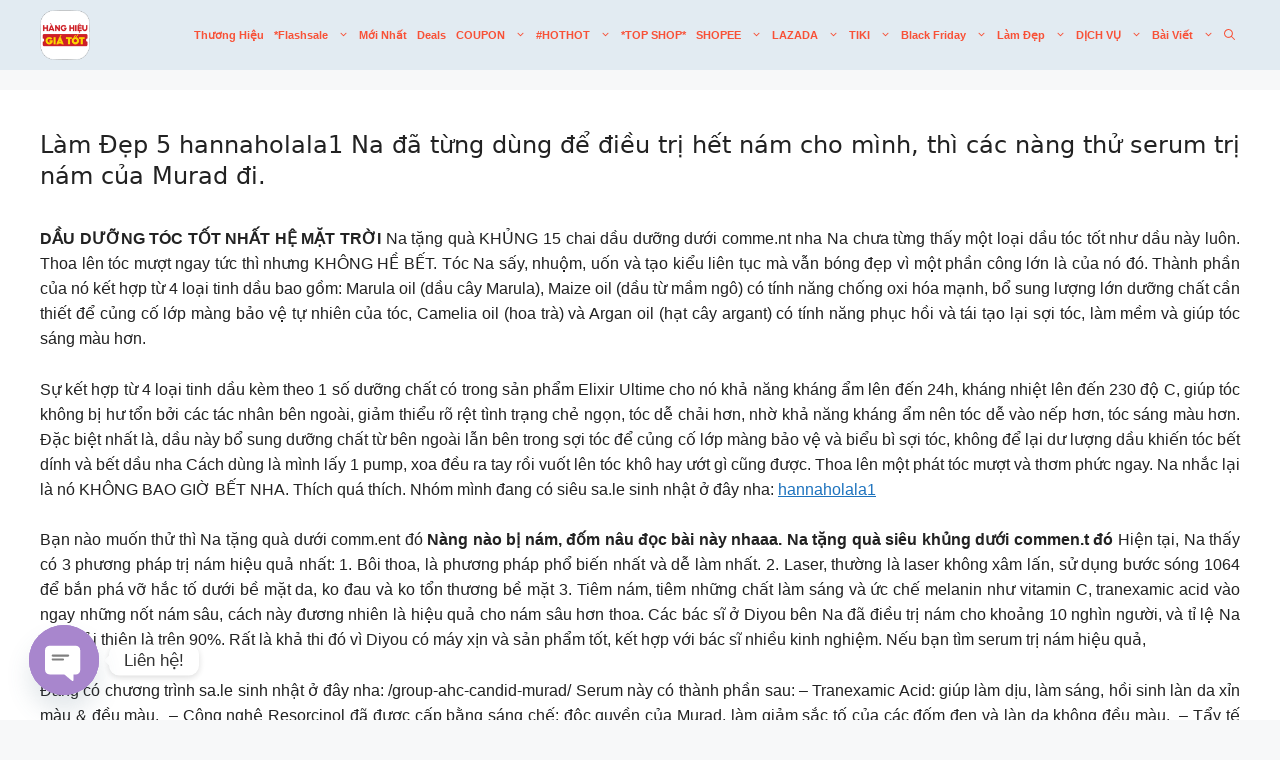

--- FILE ---
content_type: text/html; charset=UTF-8
request_url: https://shopxuhuong.com/lam-dep-5-hannaholala1/
body_size: 46132
content:
<!DOCTYPE html>
<html lang="en-US" prefix="og: https://ogp.me/ns#">
<head>
	<meta charset="UTF-8">
	<meta name="viewport" content="width=device-width, initial-scale=1">
<!-- Search Engine Optimization by Rank Math PRO - https://rankmath.com/ -->
<title>Làm Đẹp 5 hannaholala1 Na đã từng dùng để điều trị hết nám cho mình, thì các nàng thử serum trị nám của Murad đi. - Shop xu hướng CHỐT DEAL ĐỈNH – HỜI ĐIÊN ĐẢO!</title>
<meta name="description" content="DẦU DƯỠNG TÓC TỐT NHẤT HỆ MẶT TRỜI Na tặng quà KHỦNG 15 chai dầu dưỡng dưới comme.nt nha Na chưa từng thấy một loại dầu tóc tốt như dầu này luôn. Thoa lên tóc"/>
<meta name="robots" content="follow, index, max-snippet:-1, max-video-preview:-1, max-image-preview:large"/>
<link rel="canonical" href="https://shopxuhuong.com/lam-dep-5-hannaholala1/" />
<meta property="og:locale" content="en_US" />
<meta property="og:type" content="article" />
<meta property="og:title" content="Làm Đẹp 5 hannaholala1 Na đã từng dùng để điều trị hết nám cho mình, thì các nàng thử serum trị nám của Murad đi. - Shop xu hướng CHỐT DEAL ĐỈNH – HỜI ĐIÊN ĐẢO!" />
<meta property="og:description" content="DẦU DƯỠNG TÓC TỐT NHẤT HỆ MẶT TRỜI Na tặng quà KHỦNG 15 chai dầu dưỡng dưới comme.nt nha Na chưa từng thấy một loại dầu tóc tốt như dầu này luôn. Thoa lên tóc" />
<meta property="og:url" content="https://shopxuhuong.com/lam-dep-5-hannaholala1/" />
<meta property="og:site_name" content="Shop xu hướng" />
<meta property="og:updated_time" content="2025-06-15T01:14:33+07:00" />
<meta name="twitter:card" content="summary_large_image" />
<meta name="twitter:title" content="Làm Đẹp 5 hannaholala1 Na đã từng dùng để điều trị hết nám cho mình, thì các nàng thử serum trị nám của Murad đi. - Shop xu hướng CHỐT DEAL ĐỈNH – HỜI ĐIÊN ĐẢO!" />
<meta name="twitter:description" content="DẦU DƯỠNG TÓC TỐT NHẤT HỆ MẶT TRỜI Na tặng quà KHỦNG 15 chai dầu dưỡng dưới comme.nt nha Na chưa từng thấy một loại dầu tóc tốt như dầu này luôn. Thoa lên tóc" />
<meta name="twitter:label1" content="Time to read" />
<meta name="twitter:data1" content="84 minutes" />
<!-- /Rank Math WordPress SEO plugin -->

<link rel='dns-prefetch' href='//www.googletagmanager.com' />
<link rel='dns-prefetch' href='//fonts.googleapis.com' />
<link href='https://fonts.gstatic.com' crossorigin rel='preconnect' />
<link rel="alternate" type="application/rss+xml" title="Shop xu hướng CHỐT DEAL ĐỈNH – HỜI ĐIÊN ĐẢO! &raquo; Feed" href="https://shopxuhuong.com/feed/" />
<link rel="alternate" type="application/rss+xml" title="Shop xu hướng CHỐT DEAL ĐỈNH – HỜI ĐIÊN ĐẢO! &raquo; Comments Feed" href="https://shopxuhuong.com/comments/feed/" />
<link rel="alternate" title="oEmbed (JSON)" type="application/json+oembed" href="https://shopxuhuong.com/wp-json/oembed/1.0/embed?url=https%3A%2F%2Fshopxuhuong.com%2Flam-dep-5-hannaholala1%2F" />
<link rel="alternate" title="oEmbed (XML)" type="text/xml+oembed" href="https://shopxuhuong.com/wp-json/oembed/1.0/embed?url=https%3A%2F%2Fshopxuhuong.com%2Flam-dep-5-hannaholala1%2F&#038;format=xml" />
<style id='wp-img-auto-sizes-contain-inline-css'>
img:is([sizes=auto i],[sizes^="auto," i]){contain-intrinsic-size:3000px 1500px}
/*# sourceURL=wp-img-auto-sizes-contain-inline-css */
</style>
<link rel='stylesheet' id='generatepress-fonts-css' href='https://shopxuhuong.com/wp-content/uploads/generatepress/fonts/fonts.css?ver=1762964061' media='all' />
<link rel='stylesheet' id='wp-block-library-css' href='https://shopxuhuong.com/wp-includes/css/dist/block-library/style.min.css?ver=6.9' media='all' />
<style id='classic-theme-styles-inline-css'>
/*! This file is auto-generated */
.wp-block-button__link{color:#fff;background-color:#32373c;border-radius:9999px;box-shadow:none;text-decoration:none;padding:calc(.667em + 2px) calc(1.333em + 2px);font-size:1.125em}.wp-block-file__button{background:#32373c;color:#fff;text-decoration:none}
/*# sourceURL=/wp-includes/css/classic-themes.min.css */
</style>
<style id='global-styles-inline-css'>
:root{--wp--preset--aspect-ratio--square: 1;--wp--preset--aspect-ratio--4-3: 4/3;--wp--preset--aspect-ratio--3-4: 3/4;--wp--preset--aspect-ratio--3-2: 3/2;--wp--preset--aspect-ratio--2-3: 2/3;--wp--preset--aspect-ratio--16-9: 16/9;--wp--preset--aspect-ratio--9-16: 9/16;--wp--preset--color--black: #000000;--wp--preset--color--cyan-bluish-gray: #abb8c3;--wp--preset--color--white: #ffffff;--wp--preset--color--pale-pink: #f78da7;--wp--preset--color--vivid-red: #cf2e2e;--wp--preset--color--luminous-vivid-orange: #ff6900;--wp--preset--color--luminous-vivid-amber: #fcb900;--wp--preset--color--light-green-cyan: #7bdcb5;--wp--preset--color--vivid-green-cyan: #00d084;--wp--preset--color--pale-cyan-blue: #8ed1fc;--wp--preset--color--vivid-cyan-blue: #0693e3;--wp--preset--color--vivid-purple: #9b51e0;--wp--preset--color--contrast: var(--contrast);--wp--preset--color--contrast-2: var(--contrast-2);--wp--preset--color--contrast-3: var(--contrast-3);--wp--preset--color--base: var(--base);--wp--preset--color--base-2: var(--base-2);--wp--preset--color--base-3: var(--base-3);--wp--preset--color--accent: var(--accent);--wp--preset--color--raisin-black: #282828;--wp--preset--color--light-grey: #f6f6f6;--wp--preset--color--pink: #ff005c;--wp--preset--color--light-pink: #f6bfd3;--wp--preset--color--f-85137: #F85137;--wp--preset--gradient--vivid-cyan-blue-to-vivid-purple: linear-gradient(135deg,rgb(6,147,227) 0%,rgb(155,81,224) 100%);--wp--preset--gradient--light-green-cyan-to-vivid-green-cyan: linear-gradient(135deg,rgb(122,220,180) 0%,rgb(0,208,130) 100%);--wp--preset--gradient--luminous-vivid-amber-to-luminous-vivid-orange: linear-gradient(135deg,rgb(252,185,0) 0%,rgb(255,105,0) 100%);--wp--preset--gradient--luminous-vivid-orange-to-vivid-red: linear-gradient(135deg,rgb(255,105,0) 0%,rgb(207,46,46) 100%);--wp--preset--gradient--very-light-gray-to-cyan-bluish-gray: linear-gradient(135deg,rgb(238,238,238) 0%,rgb(169,184,195) 100%);--wp--preset--gradient--cool-to-warm-spectrum: linear-gradient(135deg,rgb(74,234,220) 0%,rgb(151,120,209) 20%,rgb(207,42,186) 40%,rgb(238,44,130) 60%,rgb(251,105,98) 80%,rgb(254,248,76) 100%);--wp--preset--gradient--blush-light-purple: linear-gradient(135deg,rgb(255,206,236) 0%,rgb(152,150,240) 100%);--wp--preset--gradient--blush-bordeaux: linear-gradient(135deg,rgb(254,205,165) 0%,rgb(254,45,45) 50%,rgb(107,0,62) 100%);--wp--preset--gradient--luminous-dusk: linear-gradient(135deg,rgb(255,203,112) 0%,rgb(199,81,192) 50%,rgb(65,88,208) 100%);--wp--preset--gradient--pale-ocean: linear-gradient(135deg,rgb(255,245,203) 0%,rgb(182,227,212) 50%,rgb(51,167,181) 100%);--wp--preset--gradient--electric-grass: linear-gradient(135deg,rgb(202,248,128) 0%,rgb(113,206,126) 100%);--wp--preset--gradient--midnight: linear-gradient(135deg,rgb(2,3,129) 0%,rgb(40,116,252) 100%);--wp--preset--font-size--small: 13px;--wp--preset--font-size--medium: 20px;--wp--preset--font-size--large: 36px;--wp--preset--font-size--x-large: 42px;--wp--preset--spacing--20: 0.44rem;--wp--preset--spacing--30: 0.67rem;--wp--preset--spacing--40: 1rem;--wp--preset--spacing--50: 1.5rem;--wp--preset--spacing--60: 2.25rem;--wp--preset--spacing--70: 3.38rem;--wp--preset--spacing--80: 5.06rem;--wp--preset--shadow--natural: 6px 6px 9px rgba(0, 0, 0, 0.2);--wp--preset--shadow--deep: 12px 12px 50px rgba(0, 0, 0, 0.4);--wp--preset--shadow--sharp: 6px 6px 0px rgba(0, 0, 0, 0.2);--wp--preset--shadow--outlined: 6px 6px 0px -3px rgb(255, 255, 255), 6px 6px rgb(0, 0, 0);--wp--preset--shadow--crisp: 6px 6px 0px rgb(0, 0, 0);}:where(.is-layout-flex){gap: 0.5em;}:where(.is-layout-grid){gap: 0.5em;}body .is-layout-flex{display: flex;}.is-layout-flex{flex-wrap: wrap;align-items: center;}.is-layout-flex > :is(*, div){margin: 0;}body .is-layout-grid{display: grid;}.is-layout-grid > :is(*, div){margin: 0;}:where(.wp-block-columns.is-layout-flex){gap: 2em;}:where(.wp-block-columns.is-layout-grid){gap: 2em;}:where(.wp-block-post-template.is-layout-flex){gap: 1.25em;}:where(.wp-block-post-template.is-layout-grid){gap: 1.25em;}.has-black-color{color: var(--wp--preset--color--black) !important;}.has-cyan-bluish-gray-color{color: var(--wp--preset--color--cyan-bluish-gray) !important;}.has-white-color{color: var(--wp--preset--color--white) !important;}.has-pale-pink-color{color: var(--wp--preset--color--pale-pink) !important;}.has-vivid-red-color{color: var(--wp--preset--color--vivid-red) !important;}.has-luminous-vivid-orange-color{color: var(--wp--preset--color--luminous-vivid-orange) !important;}.has-luminous-vivid-amber-color{color: var(--wp--preset--color--luminous-vivid-amber) !important;}.has-light-green-cyan-color{color: var(--wp--preset--color--light-green-cyan) !important;}.has-vivid-green-cyan-color{color: var(--wp--preset--color--vivid-green-cyan) !important;}.has-pale-cyan-blue-color{color: var(--wp--preset--color--pale-cyan-blue) !important;}.has-vivid-cyan-blue-color{color: var(--wp--preset--color--vivid-cyan-blue) !important;}.has-vivid-purple-color{color: var(--wp--preset--color--vivid-purple) !important;}.has-black-background-color{background-color: var(--wp--preset--color--black) !important;}.has-cyan-bluish-gray-background-color{background-color: var(--wp--preset--color--cyan-bluish-gray) !important;}.has-white-background-color{background-color: var(--wp--preset--color--white) !important;}.has-pale-pink-background-color{background-color: var(--wp--preset--color--pale-pink) !important;}.has-vivid-red-background-color{background-color: var(--wp--preset--color--vivid-red) !important;}.has-luminous-vivid-orange-background-color{background-color: var(--wp--preset--color--luminous-vivid-orange) !important;}.has-luminous-vivid-amber-background-color{background-color: var(--wp--preset--color--luminous-vivid-amber) !important;}.has-light-green-cyan-background-color{background-color: var(--wp--preset--color--light-green-cyan) !important;}.has-vivid-green-cyan-background-color{background-color: var(--wp--preset--color--vivid-green-cyan) !important;}.has-pale-cyan-blue-background-color{background-color: var(--wp--preset--color--pale-cyan-blue) !important;}.has-vivid-cyan-blue-background-color{background-color: var(--wp--preset--color--vivid-cyan-blue) !important;}.has-vivid-purple-background-color{background-color: var(--wp--preset--color--vivid-purple) !important;}.has-black-border-color{border-color: var(--wp--preset--color--black) !important;}.has-cyan-bluish-gray-border-color{border-color: var(--wp--preset--color--cyan-bluish-gray) !important;}.has-white-border-color{border-color: var(--wp--preset--color--white) !important;}.has-pale-pink-border-color{border-color: var(--wp--preset--color--pale-pink) !important;}.has-vivid-red-border-color{border-color: var(--wp--preset--color--vivid-red) !important;}.has-luminous-vivid-orange-border-color{border-color: var(--wp--preset--color--luminous-vivid-orange) !important;}.has-luminous-vivid-amber-border-color{border-color: var(--wp--preset--color--luminous-vivid-amber) !important;}.has-light-green-cyan-border-color{border-color: var(--wp--preset--color--light-green-cyan) !important;}.has-vivid-green-cyan-border-color{border-color: var(--wp--preset--color--vivid-green-cyan) !important;}.has-pale-cyan-blue-border-color{border-color: var(--wp--preset--color--pale-cyan-blue) !important;}.has-vivid-cyan-blue-border-color{border-color: var(--wp--preset--color--vivid-cyan-blue) !important;}.has-vivid-purple-border-color{border-color: var(--wp--preset--color--vivid-purple) !important;}.has-vivid-cyan-blue-to-vivid-purple-gradient-background{background: var(--wp--preset--gradient--vivid-cyan-blue-to-vivid-purple) !important;}.has-light-green-cyan-to-vivid-green-cyan-gradient-background{background: var(--wp--preset--gradient--light-green-cyan-to-vivid-green-cyan) !important;}.has-luminous-vivid-amber-to-luminous-vivid-orange-gradient-background{background: var(--wp--preset--gradient--luminous-vivid-amber-to-luminous-vivid-orange) !important;}.has-luminous-vivid-orange-to-vivid-red-gradient-background{background: var(--wp--preset--gradient--luminous-vivid-orange-to-vivid-red) !important;}.has-very-light-gray-to-cyan-bluish-gray-gradient-background{background: var(--wp--preset--gradient--very-light-gray-to-cyan-bluish-gray) !important;}.has-cool-to-warm-spectrum-gradient-background{background: var(--wp--preset--gradient--cool-to-warm-spectrum) !important;}.has-blush-light-purple-gradient-background{background: var(--wp--preset--gradient--blush-light-purple) !important;}.has-blush-bordeaux-gradient-background{background: var(--wp--preset--gradient--blush-bordeaux) !important;}.has-luminous-dusk-gradient-background{background: var(--wp--preset--gradient--luminous-dusk) !important;}.has-pale-ocean-gradient-background{background: var(--wp--preset--gradient--pale-ocean) !important;}.has-electric-grass-gradient-background{background: var(--wp--preset--gradient--electric-grass) !important;}.has-midnight-gradient-background{background: var(--wp--preset--gradient--midnight) !important;}.has-small-font-size{font-size: var(--wp--preset--font-size--small) !important;}.has-medium-font-size{font-size: var(--wp--preset--font-size--medium) !important;}.has-large-font-size{font-size: var(--wp--preset--font-size--large) !important;}.has-x-large-font-size{font-size: var(--wp--preset--font-size--x-large) !important;}
:where(.wp-block-post-template.is-layout-flex){gap: 1.25em;}:where(.wp-block-post-template.is-layout-grid){gap: 1.25em;}
:where(.wp-block-term-template.is-layout-flex){gap: 1.25em;}:where(.wp-block-term-template.is-layout-grid){gap: 1.25em;}
:where(.wp-block-columns.is-layout-flex){gap: 2em;}:where(.wp-block-columns.is-layout-grid){gap: 2em;}
:root :where(.wp-block-pullquote){font-size: 1.5em;line-height: 1.6;}
/*# sourceURL=global-styles-inline-css */
</style>
<link rel='stylesheet' id='generate-style-css' href='https://shopxuhuong.com/wp-content/themes/generatepress/assets/css/main.min.css?ver=3.6.1' media='all' />
<style id='generate-style-inline-css'>
body{background-color:var(--base-2);color:var(--contrast);}a{color:var(--accent);}a{text-decoration:underline;}.entry-title a, .site-branding a, a.button, .wp-block-button__link, .main-navigation a{text-decoration:none;}a:hover, a:focus, a:active{color:var(--contrast);}.grid-container{max-width:1300px;}.wp-block-group__inner-container{max-width:1300px;margin-left:auto;margin-right:auto;}.generate-back-to-top{font-size:20px;border-radius:3px;position:fixed;bottom:30px;right:30px;line-height:40px;width:40px;text-align:center;z-index:10;transition:opacity 300ms ease-in-out;opacity:0.1;transform:translateY(1000px);}.generate-back-to-top__show{opacity:1;transform:translateY(0);}:root{--contrast:#222222;--contrast-2:#575760;--contrast-3:#b2b2be;--base:#f0f0f0;--base-2:#f7f8f9;--base-3:#ffffff;--accent:#1e73be;}:root .has-contrast-color{color:var(--contrast);}:root .has-contrast-background-color{background-color:var(--contrast);}:root .has-contrast-2-color{color:var(--contrast-2);}:root .has-contrast-2-background-color{background-color:var(--contrast-2);}:root .has-contrast-3-color{color:var(--contrast-3);}:root .has-contrast-3-background-color{background-color:var(--contrast-3);}:root .has-base-color{color:var(--base);}:root .has-base-background-color{background-color:var(--base);}:root .has-base-2-color{color:var(--base-2);}:root .has-base-2-background-color{background-color:var(--base-2);}:root .has-base-3-color{color:var(--base-3);}:root .has-base-3-background-color{background-color:var(--base-3);}:root .has-accent-color{color:var(--accent);}:root .has-accent-background-color{background-color:var(--accent);}.gp-modal:not(.gp-modal--open):not(.gp-modal--transition){display:none;}.gp-modal--transition:not(.gp-modal--open){pointer-events:none;}.gp-modal-overlay:not(.gp-modal-overlay--open):not(.gp-modal--transition){display:none;}.gp-modal__overlay{display:none;position:fixed;top:0;left:0;right:0;bottom:0;background:rgba(0,0,0,0.2);display:flex;justify-content:center;align-items:center;z-index:10000;backdrop-filter:blur(3px);transition:opacity 500ms ease;opacity:0;}.gp-modal--open:not(.gp-modal--transition) .gp-modal__overlay{opacity:1;}.gp-modal__container{max-width:100%;max-height:100vh;transform:scale(0.9);transition:transform 500ms ease;padding:0 10px;}.gp-modal--open:not(.gp-modal--transition) .gp-modal__container{transform:scale(1);}.search-modal-fields{display:flex;}.gp-search-modal .gp-modal__overlay{align-items:flex-start;padding-top:25vh;background:var(--gp-search-modal-overlay-bg-color);}.search-modal-form{width:500px;max-width:100%;background-color:var(--gp-search-modal-bg-color);color:var(--gp-search-modal-text-color);}.search-modal-form .search-field, .search-modal-form .search-field:focus{width:100%;height:60px;background-color:transparent;border:0;appearance:none;color:currentColor;}.search-modal-fields button, .search-modal-fields button:active, .search-modal-fields button:focus, .search-modal-fields button:hover{background-color:transparent;border:0;color:currentColor;width:60px;}h1.entry-title{font-family:inherit;font-weight:500;font-size:24px;line-height:1.3em;}h2.entry-title{font-weight:500;font-size:21px;}.main-navigation .main-nav ul ul li a{font-family:Helvetica;font-weight:bold;text-transform:capitalize;font-size:12px;}.main-navigation a, .main-navigation .menu-toggle, .main-navigation .menu-bar-items{font-family:Helvetica;font-weight:600;text-transform:capitalize;font-size:11px;}.top-bar{background-color:#636363;color:#ffffff;}.top-bar a{color:#ffffff;}.top-bar a:hover{color:#303030;}.site-header{background-color:var(--base);}.main-title a,.main-title a:hover{color:#F85137;}.site-description{color:var(--contrast-2);}.main-navigation,.main-navigation ul ul{background-color:#E2EBF2;}.main-navigation .main-nav ul li a, .main-navigation .menu-toggle, .main-navigation .menu-bar-items{color:#F85137;}.main-navigation .main-nav ul li:not([class*="current-menu-"]):hover > a, .main-navigation .main-nav ul li:not([class*="current-menu-"]):focus > a, .main-navigation .main-nav ul li.sfHover:not([class*="current-menu-"]) > a, .main-navigation .menu-bar-item:hover > a, .main-navigation .menu-bar-item.sfHover > a{color:var(--accent);}button.menu-toggle:hover,button.menu-toggle:focus{color:#F85137;}.main-navigation .main-nav ul li[class*="current-menu-"] > a{color:var(--accent);background-color:var(--base-2);}.navigation-search input[type="search"],.navigation-search input[type="search"]:active, .navigation-search input[type="search"]:focus, .main-navigation .main-nav ul li.search-item.active > a, .main-navigation .menu-bar-items .search-item.active > a{color:var(--accent);}.main-navigation ul ul{background-color:#F85137;}.main-navigation .main-nav ul ul li a{color:var(--base-3);}.main-navigation .main-nav ul ul li:not([class*="current-menu-"]):hover > a,.main-navigation .main-nav ul ul li:not([class*="current-menu-"]):focus > a, .main-navigation .main-nav ul ul li.sfHover:not([class*="current-menu-"]) > a{color:var(--base-2);background-color:var(--accent);}.main-navigation .main-nav ul ul li[class*="current-menu-"] > a{color:#F85137;background-color:#E2EBF2;}.separate-containers .inside-article, .separate-containers .comments-area, .separate-containers .page-header, .one-container .container, .separate-containers .paging-navigation, .inside-page-header{background-color:var(--base-3);}.inside-article a,.paging-navigation a,.comments-area a,.page-header a{color:var(--accent);}.inside-article a:hover,.paging-navigation a:hover,.comments-area a:hover,.page-header a:hover{color:#F85137;}.entry-title a{color:var(--contrast);}.entry-title a:hover{color:var(--contrast-2);}.entry-meta{color:#F85137;}.sidebar .widget{background-color:var(--base-3);}.footer-widgets{background-color:var(--base-3);}.site-info{background-color:var(--base-3);}input[type="text"],input[type="email"],input[type="url"],input[type="password"],input[type="search"],input[type="tel"],input[type="number"],textarea,select{color:var(--contrast);background-color:var(--base-2);border-color:var(--base);}input[type="text"]:focus,input[type="email"]:focus,input[type="url"]:focus,input[type="password"]:focus,input[type="search"]:focus,input[type="tel"]:focus,input[type="number"]:focus,textarea:focus,select:focus{color:var(--contrast);background-color:var(--base-2);border-color:var(--contrast-3);}button,html input[type="button"],input[type="reset"],input[type="submit"],a.button,a.wp-block-button__link:not(.has-background){color:#ffffff;background-color:#55555e;}button:hover,html input[type="button"]:hover,input[type="reset"]:hover,input[type="submit"]:hover,a.button:hover,button:focus,html input[type="button"]:focus,input[type="reset"]:focus,input[type="submit"]:focus,a.button:focus,a.wp-block-button__link:not(.has-background):active,a.wp-block-button__link:not(.has-background):focus,a.wp-block-button__link:not(.has-background):hover{color:#ffffff;background-color:#3f4047;}a.generate-back-to-top{background-color:rgba( 0,0,0,0.4 );color:#ffffff;}a.generate-back-to-top:hover,a.generate-back-to-top:focus{background-color:rgba( 0,0,0,0.6 );color:#ffffff;}:root{--gp-search-modal-bg-color:var(--base-3);--gp-search-modal-text-color:var(--contrast);--gp-search-modal-overlay-bg-color:rgba(0,0,0,0.2);}@media (max-width: 768px){.main-navigation .menu-bar-item:hover > a, .main-navigation .menu-bar-item.sfHover > a{background:none;color:#F85137;}}.inside-header{padding:0px 40px 0px 40px;}.nav-below-header .main-navigation .inside-navigation.grid-container, .nav-above-header .main-navigation .inside-navigation.grid-container{padding:0px 35px 0px 35px;}.site-main .wp-block-group__inner-container{padding:40px;}.separate-containers .paging-navigation{padding-top:20px;padding-bottom:20px;}.entry-content .alignwide, body:not(.no-sidebar) .entry-content .alignfull{margin-left:-40px;width:calc(100% + 80px);max-width:calc(100% + 80px);}.main-navigation .main-nav ul li a,.menu-toggle,.main-navigation .menu-bar-item > a{padding-left:5px;padding-right:5px;line-height:70px;}.main-navigation .main-nav ul ul li a{padding:10px 5px 10px 5px;}.navigation-search input[type="search"]{height:70px;}.rtl .menu-item-has-children .dropdown-menu-toggle{padding-left:5px;}.menu-item-has-children .dropdown-menu-toggle{padding-right:5px;}.rtl .main-navigation .main-nav ul li.menu-item-has-children > a{padding-right:5px;}@media (max-width:768px){.separate-containers .inside-article, .separate-containers .comments-area, .separate-containers .page-header, .separate-containers .paging-navigation, .one-container .site-content, .inside-page-header{padding:30px;}.site-main .wp-block-group__inner-container{padding:30px;}.inside-top-bar{padding-right:30px;padding-left:30px;}.inside-header{padding-right:30px;padding-left:30px;}.widget-area .widget{padding-top:30px;padding-right:30px;padding-bottom:30px;padding-left:30px;}.footer-widgets-container{padding-top:30px;padding-right:30px;padding-bottom:30px;padding-left:30px;}.inside-site-info{padding-right:30px;padding-left:30px;}.entry-content .alignwide, body:not(.no-sidebar) .entry-content .alignfull{margin-left:-30px;width:calc(100% + 60px);max-width:calc(100% + 60px);}.one-container .site-main .paging-navigation{margin-bottom:20px;}}/* End cached CSS */.is-right-sidebar{width:25%;}.is-left-sidebar{width:30%;}.site-content .content-area{width:100%;}@media (max-width: 768px){.main-navigation .menu-toggle,.sidebar-nav-mobile:not(#sticky-placeholder){display:block;}.main-navigation ul,.gen-sidebar-nav,.main-navigation:not(.slideout-navigation):not(.toggled) .main-nav > ul,.has-inline-mobile-toggle #site-navigation .inside-navigation > *:not(.navigation-search):not(.main-nav){display:none;}.nav-align-right .inside-navigation,.nav-align-center .inside-navigation{justify-content:space-between;}}
.elementor-template-full-width .site-content{display:block;}
.dynamic-author-image-rounded{border-radius:100%;}.dynamic-featured-image, .dynamic-author-image{vertical-align:middle;}.one-container.blog .dynamic-content-template:not(:last-child), .one-container.archive .dynamic-content-template:not(:last-child){padding-bottom:0px;}.dynamic-entry-excerpt > p:last-child{margin-bottom:0px;}
.main-navigation .main-nav ul li a,.menu-toggle,.main-navigation .menu-bar-item > a{transition: line-height 300ms ease}.fl-builder-edit .navigation-stick {z-index: 10 !important;}.main-navigation.toggled .main-nav > ul{background-color: #E2EBF2}.sticky-enabled .gen-sidebar-nav.is_stuck .main-navigation {margin-bottom: 0px;}.sticky-enabled .gen-sidebar-nav.is_stuck {z-index: 500;}.sticky-enabled .main-navigation.is_stuck {box-shadow: 0 2px 2px -2px rgba(0, 0, 0, .2);}.navigation-stick:not(.gen-sidebar-nav) {left: 0;right: 0;width: 100% !important;}.nav-float-right .navigation-stick {width: 100% !important;left: 0;}.nav-float-right .navigation-stick .navigation-branding {margin-right: auto;}.main-navigation.has-sticky-branding:not(.grid-container) .inside-navigation:not(.grid-container) .navigation-branding{margin-left: 10px;}
@media (max-width: 1024px),(min-width:1025px){.main-navigation.sticky-navigation-transition .main-nav > ul > li > a,.sticky-navigation-transition .menu-toggle,.main-navigation.sticky-navigation-transition .menu-bar-item > a, .sticky-navigation-transition .navigation-branding .main-title{line-height:80px;}.main-navigation.sticky-navigation-transition .site-logo img, .main-navigation.sticky-navigation-transition .navigation-search input[type="search"], .main-navigation.sticky-navigation-transition .navigation-branding img{height:80px;}}
/*# sourceURL=generate-style-inline-css */
</style>
<link rel='stylesheet' id='chaty-front-css-css' href='https://shopxuhuong.com/wp-content/plugins/chaty/css/chaty-front.min.css?ver=3.5.01723449790' media='all' />
<link rel='stylesheet' id='generate-blog-columns-css' href='https://shopxuhuong.com/wp-content/plugins/gp-premium/blog/functions/css/columns.min.css?ver=2.5.0' media='all' />
<link rel='stylesheet' id='generate-navigation-branding-css' href='https://shopxuhuong.com/wp-content/plugins/gp-premium/menu-plus/functions/css/navigation-branding-flex.min.css?ver=2.5.0' media='all' />
<style id='generate-navigation-branding-inline-css'>
.main-navigation.has-branding .inside-navigation.grid-container, .main-navigation.has-branding.grid-container .inside-navigation:not(.grid-container){padding:0px 40px 0px 40px;}.main-navigation.has-branding:not(.grid-container) .inside-navigation:not(.grid-container) .navigation-branding{margin-left:10px;}.main-navigation .sticky-navigation-logo, .main-navigation.navigation-stick .site-logo:not(.mobile-header-logo){display:none;}.main-navigation.navigation-stick .sticky-navigation-logo{display:block;}.navigation-branding img, .site-logo.mobile-header-logo img{height:70px;width:auto;}.navigation-branding .main-title{line-height:70px;}@media (max-width: 768px){.main-navigation.has-branding.nav-align-center .menu-bar-items, .main-navigation.has-sticky-branding.navigation-stick.nav-align-center .menu-bar-items{margin-left:auto;}.navigation-branding{margin-right:auto;margin-left:10px;}.navigation-branding .main-title, .mobile-header-navigation .site-logo{margin-left:10px;}.main-navigation.has-branding .inside-navigation.grid-container{padding:0px;}}
/*# sourceURL=generate-navigation-branding-inline-css */
</style>
<link rel='stylesheet' id='fl-builder-google-fonts-a74d6c96c7a5cc570e4bdc75e9774c9d-css' href='//fonts.googleapis.com/css?family=Be+Vietnam+Pro%3A400%7CSyne%3A400&#038;ver=6.9' media='all' />
<script src="https://shopxuhuong.com/wp-includes/js/jquery/jquery.min.js?ver=3.7.1" id="jquery-core-js"></script>
<script src="https://shopxuhuong.com/wp-includes/js/jquery/jquery-migrate.min.js?ver=3.4.1" id="jquery-migrate-js"></script>

<!-- Google tag (gtag.js) snippet added by Site Kit -->
<!-- Google Analytics snippet added by Site Kit -->
<script src="https://www.googletagmanager.com/gtag/js?id=GT-KT5DC9W" id="google_gtagjs-js" async></script>
<script id="google_gtagjs-js-after">
window.dataLayer = window.dataLayer || [];function gtag(){dataLayer.push(arguments);}
gtag("set","linker",{"domains":["shopxuhuong.com"]});
gtag("js", new Date());
gtag("set", "developer_id.dZTNiMT", true);
gtag("config", "GT-KT5DC9W");
//# sourceURL=google_gtagjs-js-after
</script>
<link rel="https://api.w.org/" href="https://shopxuhuong.com/wp-json/" /><link rel="alternate" title="JSON" type="application/json" href="https://shopxuhuong.com/wp-json/wp/v2/pages/17937" /><link rel="EditURI" type="application/rsd+xml" title="RSD" href="https://shopxuhuong.com/xmlrpc.php?rsd" />
<meta name="generator" content="WordPress 6.9" />
<link rel='shortlink' href='https://shopxuhuong.com/?p=17937' />
<meta name="generator" content="Site Kit by Google 1.167.0" /><script type="text/javascript">
var __atsmarttag = {
    pub_id: '4617887309614972913',
	utm_source: 'sxh',
	utm_content: 'shopxuhuong'
};
(function () {
    var script = document.createElement('script');
    script.src = '//static.accesstrade.vn/js/atsmarttag.min.js?v=1.1.0';
    script.type = 'text/javascript';
    script.async = true;
    (document.getElementsByTagName('head')[0]||document.getElementsByTagName('body')[0]).appendChild(script);
})();
</script>

<meta name="google-site-verification" content="rqz-nGMi6SQLzpBEXC2GHIvd1LOam9VcE07wxDiG-rU" /><meta name="generator" content="Elementor 3.33.4; features: additional_custom_breakpoints; settings: css_print_method-external, google_font-enabled, font_display-swap">
			<style>
				.e-con.e-parent:nth-of-type(n+4):not(.e-lazyloaded):not(.e-no-lazyload),
				.e-con.e-parent:nth-of-type(n+4):not(.e-lazyloaded):not(.e-no-lazyload) * {
					background-image: none !important;
				}
				@media screen and (max-height: 1024px) {
					.e-con.e-parent:nth-of-type(n+3):not(.e-lazyloaded):not(.e-no-lazyload),
					.e-con.e-parent:nth-of-type(n+3):not(.e-lazyloaded):not(.e-no-lazyload) * {
						background-image: none !important;
					}
				}
				@media screen and (max-height: 640px) {
					.e-con.e-parent:nth-of-type(n+2):not(.e-lazyloaded):not(.e-no-lazyload),
					.e-con.e-parent:nth-of-type(n+2):not(.e-lazyloaded):not(.e-no-lazyload) * {
						background-image: none !important;
					}
				}
			</style>
			<link rel="icon" href="https://shopxuhuong.com/wp-content/uploads/2022/07/sxh_icon.png" sizes="32x32" />
<link rel="icon" href="https://shopxuhuong.com/wp-content/uploads/2022/07/sxh_icon.png" sizes="192x192" />
<link rel="apple-touch-icon" href="https://shopxuhuong.com/wp-content/uploads/2022/07/sxh_icon.png" />
<meta name="msapplication-TileImage" content="https://shopxuhuong.com/wp-content/uploads/2022/07/sxh_icon.png" />
		<style id="wp-custom-css">
			body {
  counter-reset: process-item-vertical !important;
}
.process-item-counter-vertical {
  position: relative;
}
.process-item-counter-vertical::before {
  background: #EA7B5D;
  color: #fff;
  border: 2px solid #fff;
  padding: 12px;
  border-radius: 100%;
  display: block;
  height: 40px;
  width: 40px;
  text-align: center;
  line-height: 1;
  position: absolute;
  left: -40px;
  top: -12px;
  counter-increment: process-item-vertical;
  content: counter(process-item-vertical);
  z-index: 10;
}
.process-item-counter-vertical:not(:last-of-type)::after {
  border-left: 2px dotted rgba(0, 0, 0, 0.35);
  content: "";
  position: absolute;
  left: -21px;
  top: 0;
  height: 100%;
  z-index: 5;
}		</style>
		</head>

<body class="wp-singular page-template-default page page-id-17937 wp-custom-logo wp-embed-responsive wp-theme-generatepress fl-builder-2-8-4-1 post-image-aligned-center sticky-menu-fade sticky-enabled both-sticky-menu no-sidebar nav-below-header separate-containers header-aligned-left dropdown-hover elementor-default elementor-kit-4234" itemtype="https://schema.org/WebPage" itemscope>
	<a class="screen-reader-text skip-link" href="#content" title="Skip to content">Skip to content</a>		<nav class="auto-hide-sticky has-branding has-sticky-branding main-navigation nav-align-right has-menu-bar-items sub-menu-right" id="site-navigation" aria-label="Primary"  itemtype="https://schema.org/SiteNavigationElement" itemscope>
			<div class="inside-navigation grid-container">
				<div class="navigation-branding"><div class="site-logo">
						<a href="https://shopxuhuong.com/" title="Shop xu hướng CHỐT DEAL ĐỈNH – HỜI ĐIÊN ĐẢO!" rel="home">
							<img  class="header-image is-logo-image" alt="Shop xu hướng CHỐT DEAL ĐỈNH – HỜI ĐIÊN ĐẢO!" src="https://shopxuhuong.com/wp-content/uploads/2022/07/sxh_logo.png" title="Shop xu hướng CHỐT DEAL ĐỈNH – HỜI ĐIÊN ĐẢO!" width="84" height="84" />
						</a>
					</div><div class="sticky-navigation-logo">
					<a href="https://shopxuhuong.com/" title="Shop xu hướng CHỐT DEAL ĐỈNH – HỜI ĐIÊN ĐẢO!" rel="home">
						<img src="https://shopxuhuong.com/wp-content/uploads/2022/07/sxh_logo.png" class="is-logo-image" alt="Shop xu hướng CHỐT DEAL ĐỈNH – HỜI ĐIÊN ĐẢO!" width="84" height="84" />
					</a>
				</div></div>				<button class="menu-toggle" aria-controls="primary-menu" aria-expanded="false">
					<span class="gp-icon icon-menu-bars"><svg viewBox="0 0 512 512" aria-hidden="true" xmlns="http://www.w3.org/2000/svg" width="1em" height="1em"><path d="M0 96c0-13.255 10.745-24 24-24h464c13.255 0 24 10.745 24 24s-10.745 24-24 24H24c-13.255 0-24-10.745-24-24zm0 160c0-13.255 10.745-24 24-24h464c13.255 0 24 10.745 24 24s-10.745 24-24 24H24c-13.255 0-24-10.745-24-24zm0 160c0-13.255 10.745-24 24-24h464c13.255 0 24 10.745 24 24s-10.745 24-24 24H24c-13.255 0-24-10.745-24-24z" /></svg><svg viewBox="0 0 512 512" aria-hidden="true" xmlns="http://www.w3.org/2000/svg" width="1em" height="1em"><path d="M71.029 71.029c9.373-9.372 24.569-9.372 33.942 0L256 222.059l151.029-151.03c9.373-9.372 24.569-9.372 33.942 0 9.372 9.373 9.372 24.569 0 33.942L289.941 256l151.03 151.029c9.372 9.373 9.372 24.569 0 33.942-9.373 9.372-24.569 9.372-33.942 0L256 289.941l-151.029 151.03c-9.373 9.372-24.569 9.372-33.942 0-9.372-9.373-9.372-24.569 0-33.942L222.059 256 71.029 104.971c-9.372-9.373-9.372-24.569 0-33.942z" /></svg></span><span class="mobile-menu">Menu</span>				</button>
				<div id="primary-menu" class="main-nav"><ul id="menu-main-mn" class=" menu sf-menu"><li id="menu-item-37270" class="menu-item menu-item-type-post_type menu-item-object-page menu-item-37270"><a href="https://shopxuhuong.com/thuonghieu/">Thương Hiệu</a></li>
<li id="menu-item-39490" class="menu-item menu-item-type-custom menu-item-object-custom menu-item-has-children menu-item-39490"><a href="https://shopxuhuong.com/flashsale/">*flashsale<span role="presentation" class="dropdown-menu-toggle"><span class="gp-icon icon-arrow"><svg viewBox="0 0 330 512" aria-hidden="true" xmlns="http://www.w3.org/2000/svg" width="1em" height="1em"><path d="M305.913 197.085c0 2.266-1.133 4.815-2.833 6.514L171.087 335.593c-1.7 1.7-4.249 2.832-6.515 2.832s-4.815-1.133-6.515-2.832L26.064 203.599c-1.7-1.7-2.832-4.248-2.832-6.514s1.132-4.816 2.832-6.515l14.162-14.163c1.7-1.699 3.966-2.832 6.515-2.832 2.266 0 4.815 1.133 6.515 2.832l111.316 111.317 111.316-111.317c1.7-1.699 4.249-2.832 6.515-2.832s4.815 1.133 6.515 2.832l14.162 14.163c1.7 1.7 2.833 4.249 2.833 6.515z" /></svg></span></span></a>
<ul class="sub-menu">
	<li id="menu-item-8088" class="menu-item menu-item-type-custom menu-item-object-custom menu-item-8088"><a href="https://shopxuhuong.com/flashsale-dienmayxanh77/">Điện máy xanh 7.7</a></li>
	<li id="menu-item-8089" class="menu-item menu-item-type-custom menu-item-object-custom menu-item-8089"><a href="https://shopxuhuong.com/flashsale-thegioididong77/">Thế Giới Di Động 7.7</a></li>
</ul>
</li>
<li id="menu-item-15186" class="menu-item menu-item-type-custom menu-item-object-custom menu-item-15186"><a href="https://shopxuhuong.com/moinhat/">Mới nhất</a></li>
<li id="menu-item-39376" class="menu-item menu-item-type-custom menu-item-object-custom menu-item-39376"><a href="https://shopxuhuong.com/khuyenmai/">deals</a></li>
<li id="menu-item-4829" class="menu-item menu-item-type-custom menu-item-object-custom menu-item-has-children menu-item-4829"><a href="https://shopxuhuong.com/magiamgia/">COUPON<span role="presentation" class="dropdown-menu-toggle"><span class="gp-icon icon-arrow"><svg viewBox="0 0 330 512" aria-hidden="true" xmlns="http://www.w3.org/2000/svg" width="1em" height="1em"><path d="M305.913 197.085c0 2.266-1.133 4.815-2.833 6.514L171.087 335.593c-1.7 1.7-4.249 2.832-6.515 2.832s-4.815-1.133-6.515-2.832L26.064 203.599c-1.7-1.7-2.832-4.248-2.832-6.514s1.132-4.816 2.832-6.515l14.162-14.163c1.7-1.699 3.966-2.832 6.515-2.832 2.266 0 4.815 1.133 6.515 2.832l111.316 111.317 111.316-111.317c1.7-1.699 4.249-2.832 6.515-2.832s4.815 1.133 6.515 2.832l14.162 14.163c1.7 1.7 2.833 4.249 2.833 6.515z" /></svg></span></span></a>
<ul class="sub-menu">
	<li id="menu-item-15185" class="menu-item menu-item-type-custom menu-item-object-custom menu-item-15185"><a href="https://shopxuhuong.com/giadung">Gia Dụng</a></li>
	<li id="menu-item-15184" class="menu-item menu-item-type-custom menu-item-object-custom menu-item-15184"><a href="https://shopxuhuong.com/xakho/">Xã Kho</a></li>
</ul>
</li>
<li id="menu-item-8018" class="menu-item menu-item-type-custom menu-item-object-custom menu-item-has-children menu-item-8018"><a href="https://shopxuhuong.com/hot-hot/">#HOTHOT<span role="presentation" class="dropdown-menu-toggle"><span class="gp-icon icon-arrow"><svg viewBox="0 0 330 512" aria-hidden="true" xmlns="http://www.w3.org/2000/svg" width="1em" height="1em"><path d="M305.913 197.085c0 2.266-1.133 4.815-2.833 6.514L171.087 335.593c-1.7 1.7-4.249 2.832-6.515 2.832s-4.815-1.133-6.515-2.832L26.064 203.599c-1.7-1.7-2.832-4.248-2.832-6.514s1.132-4.816 2.832-6.515l14.162-14.163c1.7-1.699 3.966-2.832 6.515-2.832 2.266 0 4.815 1.133 6.515 2.832l111.316 111.317 111.316-111.317c1.7-1.699 4.249-2.832 6.515-2.832s4.815 1.133 6.515 2.832l14.162 14.163c1.7 1.7 2.833 4.249 2.833 6.515z" /></svg></span></span></a>
<ul class="sub-menu">
	<li id="menu-item-8081" class="menu-item menu-item-type-custom menu-item-object-custom menu-item-8081"><a href="https://shopxuhuong.com/hot-hot/hot-hot-1/">1# HOT HOT 1</a></li>
	<li id="menu-item-8169" class="menu-item menu-item-type-custom menu-item-object-custom menu-item-8169"><a href="https://shopxuhuong.com/hot-hot/hot-hot-2/">2# HOT HOT 2</a></li>
	<li id="menu-item-8462" class="menu-item menu-item-type-custom menu-item-object-custom menu-item-8462"><a href="https://shopxuhuong.com/hot-hot-3/">3# HOT HOT 3</a></li>
</ul>
</li>
<li id="menu-item-7988" class="menu-item menu-item-type-custom menu-item-object-custom menu-item-7988"><a href="https://shopxuhuong.com/tiki-hot-shopxuhuong1/">*TOP SHOP*</a></li>
<li id="menu-item-8191" class="menu-item menu-item-type-custom menu-item-object-custom menu-item-has-children menu-item-8191"><a href="https://shopxuhuong.com/shopee/">SHOPEE<span role="presentation" class="dropdown-menu-toggle"><span class="gp-icon icon-arrow"><svg viewBox="0 0 330 512" aria-hidden="true" xmlns="http://www.w3.org/2000/svg" width="1em" height="1em"><path d="M305.913 197.085c0 2.266-1.133 4.815-2.833 6.514L171.087 335.593c-1.7 1.7-4.249 2.832-6.515 2.832s-4.815-1.133-6.515-2.832L26.064 203.599c-1.7-1.7-2.832-4.248-2.832-6.514s1.132-4.816 2.832-6.515l14.162-14.163c1.7-1.699 3.966-2.832 6.515-2.832 2.266 0 4.815 1.133 6.515 2.832l111.316 111.317 111.316-111.317c1.7-1.699 4.249-2.832 6.515-2.832s4.815 1.133 6.515 2.832l14.162 14.163c1.7 1.7 2.833 4.249 2.833 6.515z" /></svg></span></span></a>
<ul class="sub-menu">
	<li id="menu-item-8168" class="menu-item menu-item-type-custom menu-item-object-custom menu-item-8168"><a href="https://shopxuhuong.com/flashsale-shopee-mall/">Shopee MALL</a></li>
	<li id="menu-item-14167" class="menu-item menu-item-type-custom menu-item-object-custom menu-item-14167"><a href="https://shopxuhuong.com/flashsale-shopee-premium/">Shopee Premium</a></li>
	<li id="menu-item-8880" class="menu-item menu-item-type-custom menu-item-object-custom menu-item-8880"><a href="https://shopxuhuong.com/flashsale-shopee-lifestyle/">Shopee Lifestyle</a></li>
	<li id="menu-item-14168" class="menu-item menu-item-type-custom menu-item-object-custom menu-item-14168"><a href="https://shopxuhuong.com/flashsale-shopee-techzone/">Shopee Techzone</a></li>
	<li id="menu-item-8964" class="menu-item menu-item-type-custom menu-item-object-custom menu-item-8964"><a href="https://shopxuhuong.com/flashsale-shopee-style/">Shopee Style</a></li>
	<li id="menu-item-8192" class="menu-item menu-item-type-custom menu-item-object-custom menu-item-8192"><a href="https://shopxuhuong.com/shopee-hot-1/">1#SHOPEE HOT</a></li>
	<li id="menu-item-8465" class="menu-item menu-item-type-custom menu-item-object-custom menu-item-8465"><a href="https://shopxuhuong.com/shopee-hot-2/">2#SHOPEE HOT</a></li>
	<li id="menu-item-8970" class="menu-item menu-item-type-custom menu-item-object-custom menu-item-8970"><a href="https://shopxuhuong.com/shopee-hot-3/">3#SHOPEE HOT</a></li>
</ul>
</li>
<li id="menu-item-8182" class="menu-item menu-item-type-custom menu-item-object-custom menu-item-has-children menu-item-8182"><a href="https://shopxuhuong.com/lazada-hot/">LAZADA<span role="presentation" class="dropdown-menu-toggle"><span class="gp-icon icon-arrow"><svg viewBox="0 0 330 512" aria-hidden="true" xmlns="http://www.w3.org/2000/svg" width="1em" height="1em"><path d="M305.913 197.085c0 2.266-1.133 4.815-2.833 6.514L171.087 335.593c-1.7 1.7-4.249 2.832-6.515 2.832s-4.815-1.133-6.515-2.832L26.064 203.599c-1.7-1.7-2.832-4.248-2.832-6.514s1.132-4.816 2.832-6.515l14.162-14.163c1.7-1.699 3.966-2.832 6.515-2.832 2.266 0 4.815 1.133 6.515 2.832l111.316 111.317 111.316-111.317c1.7-1.699 4.249-2.832 6.515-2.832s4.815 1.133 6.515 2.832l14.162 14.163c1.7 1.7 2.833 4.249 2.833 6.515z" /></svg></span></span></a>
<ul class="sub-menu">
	<li id="menu-item-8184" class="menu-item menu-item-type-custom menu-item-object-custom menu-item-8184"><a href="https://shopxuhuong.com/lazada-hot-2/">1# LAZADA HOT</a></li>
	<li id="menu-item-8288" class="menu-item menu-item-type-custom menu-item-object-custom menu-item-8288"><a href="https://shopxuhuong.com/lazada-hot-2/">2# LAZADA HOT</a></li>
	<li id="menu-item-8467" class="menu-item menu-item-type-custom menu-item-object-custom menu-item-8467"><a href="https://shopxuhuong.com/lazada-hot-3/">3# LAZADA HOT</a></li>
</ul>
</li>
<li id="menu-item-8193" class="menu-item menu-item-type-custom menu-item-object-custom menu-item-has-children menu-item-8193"><a href="https://shopxuhuong.com/tiki-hot/">TIKI<span role="presentation" class="dropdown-menu-toggle"><span class="gp-icon icon-arrow"><svg viewBox="0 0 330 512" aria-hidden="true" xmlns="http://www.w3.org/2000/svg" width="1em" height="1em"><path d="M305.913 197.085c0 2.266-1.133 4.815-2.833 6.514L171.087 335.593c-1.7 1.7-4.249 2.832-6.515 2.832s-4.815-1.133-6.515-2.832L26.064 203.599c-1.7-1.7-2.832-4.248-2.832-6.514s1.132-4.816 2.832-6.515l14.162-14.163c1.7-1.699 3.966-2.832 6.515-2.832 2.266 0 4.815 1.133 6.515 2.832l111.316 111.317 111.316-111.317c1.7-1.699 4.249-2.832 6.515-2.832s4.815 1.133 6.515 2.832l14.162 14.163c1.7 1.7 2.833 4.249 2.833 6.515z" /></svg></span></span></a>
<ul class="sub-menu">
	<li id="menu-item-8195" class="menu-item menu-item-type-custom menu-item-object-custom menu-item-8195"><a href="https://shopxuhuong.com/flashsale-tiki77/">Flashsale TIKI 7.7</a></li>
	<li id="menu-item-8194" class="menu-item menu-item-type-custom menu-item-object-custom menu-item-8194"><a href="https://shopxuhuong.com/tiki-hot-1/">1# TIKI HOT</a></li>
	<li id="menu-item-8973" class="menu-item menu-item-type-custom menu-item-object-custom menu-item-8973"><a href="https://shopxuhuong.com/tiki-hot-2/">2# TIKI HOT</a></li>
</ul>
</li>
<li id="menu-item-4546" class="menu-item menu-item-type-post_type menu-item-object-page menu-item-has-children menu-item-4546"><a href="https://shopxuhuong.com/black-friday-2023/">Black Friday<span role="presentation" class="dropdown-menu-toggle"><span class="gp-icon icon-arrow"><svg viewBox="0 0 330 512" aria-hidden="true" xmlns="http://www.w3.org/2000/svg" width="1em" height="1em"><path d="M305.913 197.085c0 2.266-1.133 4.815-2.833 6.514L171.087 335.593c-1.7 1.7-4.249 2.832-6.515 2.832s-4.815-1.133-6.515-2.832L26.064 203.599c-1.7-1.7-2.832-4.248-2.832-6.514s1.132-4.816 2.832-6.515l14.162-14.163c1.7-1.699 3.966-2.832 6.515-2.832 2.266 0 4.815 1.133 6.515 2.832l111.316 111.317 111.316-111.317c1.7-1.699 4.249-2.832 6.515-2.832s4.815 1.133 6.515 2.832l14.162 14.163c1.7 1.7 2.833 4.249 2.833 6.515z" /></svg></span></span></a>
<ul class="sub-menu">
	<li id="menu-item-8309" class="menu-item menu-item-type-custom menu-item-object-custom menu-item-8309"><a href="https://shopxuhuong.com/leflair-1/">LEFLAIR WEB</a></li>
	<li id="menu-item-8240" class="menu-item menu-item-type-custom menu-item-object-custom menu-item-8240"><a href="https://shopxuhuong.com/bluestone">BlueStone Vietnam</a></li>
	<li id="menu-item-8251" class="menu-item menu-item-type-custom menu-item-object-custom menu-item-8251"><a href="https://shopxuhuong.com/nagakawa-1/">Nagakawa Shop</a></li>
	<li id="menu-item-8274" class="menu-item menu-item-type-custom menu-item-object-custom menu-item-8274"><a href="https://shopxuhuong.com/mykingdom-1/">Mykingdom Đồ Chơi</a></li>
	<li id="menu-item-8334" class="menu-item menu-item-type-custom menu-item-object-custom menu-item-8334"><a href="https://shopxuhuong.com/ote-sports-1/">OTE Sports</a></li>
	<li id="menu-item-8345" class="menu-item menu-item-type-custom menu-item-object-custom menu-item-8345"><a href="https://shopxuhuong.com/gom-su-minh-long-1/">GỐM SỨ MINH LONG</a></li>
	<li id="menu-item-8392" class="menu-item menu-item-type-custom menu-item-object-custom menu-item-8392"><a href="https://shopxuhuong.com/smile-nuts-1/">SMILE NUTS – Hạt Dinh Dưỡng</a></li>
	<li id="menu-item-8400" class="menu-item menu-item-type-custom menu-item-object-custom menu-item-8400"><a href="https://shopxuhuong.com/ecocare-1/">ECOCARE – Sản phẩm Organic</a></li>
	<li id="menu-item-8652" class="menu-item menu-item-type-custom menu-item-object-custom menu-item-8652"><a href="https://shopxuhuong.com/abcare-1/">ABcare &#8211; An toàn</a></li>
	<li id="menu-item-8667" class="menu-item menu-item-type-custom menu-item-object-custom menu-item-8667"><a href="https://shopxuhuong.com/dien-may-thien-nam-hoa-1/">Điện Máy Thiên Nam Hòa</a></li>
	<li id="menu-item-8695" class="menu-item menu-item-type-custom menu-item-object-custom menu-item-8695"><a href="https://shopxuhuong.com/umbalena-1/">Umbalena Đọc Sách Trẻ Em</a></li>
	<li id="menu-item-8704" class="menu-item menu-item-type-custom menu-item-object-custom menu-item-8704"><a href="https://shopxuhuong.com/boxerman-1/">Boxerman Shopee</a></li>
</ul>
</li>
<li id="menu-item-28" class="menu-item menu-item-type-custom menu-item-object-custom menu-item-has-children menu-item-28"><a href="https://shopxuhuong.com/trang-lam-dep/">Làm Đẹp<span role="presentation" class="dropdown-menu-toggle"><span class="gp-icon icon-arrow"><svg viewBox="0 0 330 512" aria-hidden="true" xmlns="http://www.w3.org/2000/svg" width="1em" height="1em"><path d="M305.913 197.085c0 2.266-1.133 4.815-2.833 6.514L171.087 335.593c-1.7 1.7-4.249 2.832-6.515 2.832s-4.815-1.133-6.515-2.832L26.064 203.599c-1.7-1.7-2.832-4.248-2.832-6.514s1.132-4.816 2.832-6.515l14.162-14.163c1.7-1.699 3.966-2.832 6.515-2.832 2.266 0 4.815 1.133 6.515 2.832l111.316 111.317 111.316-111.317c1.7-1.699 4.249-2.832 6.515-2.832s4.815 1.133 6.515 2.832l14.162 14.163c1.7 1.7 2.833 4.249 2.833 6.515z" /></svg></span></span></a>
<ul class="sub-menu">
	<li id="menu-item-8209" class="menu-item menu-item-type-custom menu-item-object-custom menu-item-has-children menu-item-8209"><a href="https://shopxuhuong.com/bestmedhc/">1# BestmeDHC<span role="presentation" class="dropdown-menu-toggle"><span class="gp-icon icon-arrow-right"><svg viewBox="0 0 192 512" aria-hidden="true" xmlns="http://www.w3.org/2000/svg" width="1em" height="1em" fill-rule="evenodd" clip-rule="evenodd" stroke-linejoin="round" stroke-miterlimit="1.414"><path d="M178.425 256.001c0 2.266-1.133 4.815-2.832 6.515L43.599 394.509c-1.7 1.7-4.248 2.833-6.514 2.833s-4.816-1.133-6.515-2.833l-14.163-14.162c-1.699-1.7-2.832-3.966-2.832-6.515 0-2.266 1.133-4.815 2.832-6.515l111.317-111.316L16.407 144.685c-1.699-1.7-2.832-4.249-2.832-6.515s1.133-4.815 2.832-6.515l14.163-14.162c1.7-1.7 4.249-2.833 6.515-2.833s4.815 1.133 6.514 2.833l131.994 131.993c1.7 1.7 2.832 4.249 2.832 6.515z" fill-rule="nonzero" /></svg></span></span></a>
	<ul class="sub-menu">
		<li id="menu-item-8212" class="menu-item menu-item-type-custom menu-item-object-custom menu-item-8212"><a href="https://shopxuhuong.com/bestme/">1# BestmeDHC</a></li>
		<li id="menu-item-8211" class="menu-item menu-item-type-custom menu-item-object-custom menu-item-8211"><a href="https://shopxuhuong.com/bestme-dhc/">2# BestmeDHC</a></li>
	</ul>
</li>
	<li id="menu-item-8227" class="menu-item menu-item-type-custom menu-item-object-custom menu-item-has-children menu-item-8227"><a href="https://shopxuhuong.com/watsons-1/">2# WATSONS<span role="presentation" class="dropdown-menu-toggle"><span class="gp-icon icon-arrow-right"><svg viewBox="0 0 192 512" aria-hidden="true" xmlns="http://www.w3.org/2000/svg" width="1em" height="1em" fill-rule="evenodd" clip-rule="evenodd" stroke-linejoin="round" stroke-miterlimit="1.414"><path d="M178.425 256.001c0 2.266-1.133 4.815-2.832 6.515L43.599 394.509c-1.7 1.7-4.248 2.833-6.514 2.833s-4.816-1.133-6.515-2.833l-14.163-14.162c-1.699-1.7-2.832-3.966-2.832-6.515 0-2.266 1.133-4.815 2.832-6.515l111.317-111.316L16.407 144.685c-1.699-1.7-2.832-4.249-2.832-6.515s1.133-4.815 2.832-6.515l14.163-14.162c1.7-1.7 4.249-2.833 6.515-2.833s4.815 1.133 6.514 2.833l131.994 131.993c1.7 1.7 2.832 4.249 2.832 6.515z" fill-rule="nonzero" /></svg></span></span></a>
	<ul class="sub-menu">
		<li id="menu-item-8228" class="menu-item menu-item-type-custom menu-item-object-custom menu-item-8228"><a href="https://shopxuhuong.com/watsons/">1# WATSONS</a></li>
		<li id="menu-item-8229" class="menu-item menu-item-type-custom menu-item-object-custom menu-item-8229"><a href="https://shopxuhuong.com/watsons-vn/">2# WATSONS</a></li>
		<li id="menu-item-8230" class="menu-item menu-item-type-custom menu-item-object-custom menu-item-8230"><a href="https://shopxuhuong.com/watsons-shop/">3# WATSONS</a></li>
		<li id="menu-item-8231" class="menu-item menu-item-type-custom menu-item-object-custom menu-item-8231"><a href="https://shopxuhuong.com/watsons-viet-nam/">4# WATSONS</a></li>
		<li id="menu-item-8232" class="menu-item menu-item-type-custom menu-item-object-custom menu-item-8232"><a href="https://shopxuhuong.com/watsonsshop/">5# WATSONS</a></li>
	</ul>
</li>
	<li id="menu-item-8275" class="menu-item menu-item-type-custom menu-item-object-custom menu-item-8275"><a href="https://shopxuhuong.com/innisfree-1/">3# INNISFREE SHOP</a></li>
	<li id="menu-item-8358" class="menu-item menu-item-type-custom menu-item-object-custom menu-item-8358"><a href="https://shopxuhuong.com/kem-nghia-1/">4# KỀM NGHĨA WEB</a></li>
	<li id="menu-item-8412" class="menu-item menu-item-type-custom menu-item-object-custom menu-item-8412"><a href="https://shopxuhuong.com/beauty-buffet-1/">5# Beauty Buffet Thái Lan</a></li>
	<li id="menu-item-8638" class="menu-item menu-item-type-custom menu-item-object-custom menu-item-8638"><a href="https://shopxuhuong.com/sexylook-1/">6# SEXYLOOK Chính Hãng</a></li>
	<li id="menu-item-8729" class="menu-item menu-item-type-custom menu-item-object-custom menu-item-8729"><a href="https://shopxuhuong.com/vacosi-1/">7# VACOSI &#8211; TRANG ĐIỂM</a></li>
	<li id="menu-item-8740" class="menu-item menu-item-type-custom menu-item-object-custom menu-item-8740"><a href="https://shopxuhuong.com/marvis-1/">8# Marvis Kem Đánh Răng</a></li>
	<li id="menu-item-8789" class="menu-item menu-item-type-custom menu-item-object-custom menu-item-8789"><a href="https://shopxuhuong.com/chenglovehair-1/">9# Chenglovehair Thuốc nhuộm tóc</a></li>
	<li id="menu-item-13604" class="menu-item menu-item-type-custom menu-item-object-custom menu-item-13604"><a href="https://shopxuhuong.com/emmie-by-happy-skin-1/">10# Emmié by Happy Skin 1</a></li>
</ul>
</li>
<li id="menu-item-8512" class="menu-item menu-item-type-custom menu-item-object-custom menu-item-has-children menu-item-8512"><a href="https://shopxuhuong.com/gamikey-1/">DỊCH VỤ<span role="presentation" class="dropdown-menu-toggle"><span class="gp-icon icon-arrow"><svg viewBox="0 0 330 512" aria-hidden="true" xmlns="http://www.w3.org/2000/svg" width="1em" height="1em"><path d="M305.913 197.085c0 2.266-1.133 4.815-2.833 6.514L171.087 335.593c-1.7 1.7-4.249 2.832-6.515 2.832s-4.815-1.133-6.515-2.832L26.064 203.599c-1.7-1.7-2.832-4.248-2.832-6.514s1.132-4.816 2.832-6.515l14.162-14.163c1.7-1.699 3.966-2.832 6.515-2.832 2.266 0 4.815 1.133 6.515 2.832l111.316 111.317 111.316-111.317c1.7-1.699 4.249-2.832 6.515-2.832s4.815 1.133 6.515 2.832l14.162 14.163c1.7 1.7 2.833 4.249 2.833 6.515z" /></svg></span></span></a>
<ul class="sub-menu">
	<li id="menu-item-8513" class="menu-item menu-item-type-custom menu-item-object-custom menu-item-8513"><a href="https://shopxuhuong.com/gamikey-1/">1# GAMIKEY SHOP</a></li>
	<li id="menu-item-8523" class="menu-item menu-item-type-custom menu-item-object-custom menu-item-8523"><a href="https://shopxuhuong.com/ve-gia-re-1/">2# VÉ GIÁ RẺ</a></li>
	<li id="menu-item-8537" class="menu-item menu-item-type-custom menu-item-object-custom menu-item-8537"><a href="https://shopxuhuong.com/vietnamobile-1/">3# Vietnamobile SAPO</a></li>
	<li id="menu-item-8553" class="menu-item menu-item-type-custom menu-item-object-custom menu-item-8553"><a href="https://shopxuhuong.com/gostream-1/">4# GoStream WEB</a></li>
	<li id="menu-item-8564" class="menu-item menu-item-type-custom menu-item-object-custom menu-item-8564"><a href="https://shopxuhuong.com/grab-doanh-nghiep-1/">5# Grab Doanh Nghiệp</a></li>
	<li id="menu-item-8574" class="menu-item menu-item-type-custom menu-item-object-custom menu-item-8574"><a href="https://shopxuhuong.com/pys-travel-1/">6# PYS Travel</a></li>
	<li id="menu-item-8680" class="menu-item menu-item-type-custom menu-item-object-custom menu-item-8680"><a href="https://shopxuhuong.com/california-1/">7# California Fitness &#038; Yoga</a></li>
	<li id="menu-item-8750" class="menu-item menu-item-type-custom menu-item-object-custom menu-item-8750"><a href="https://shopxuhuong.com/xanh-sm-1/">8# XANH SM BIKE &#8211; TUYỂN TÀI XẾ</a></li>
	<li id="menu-item-8776" class="menu-item menu-item-type-custom menu-item-object-custom menu-item-8776"><a href="https://shopxuhuong.com/sun-world-1/">9# Sun World Vui Chơi Giải Trí</a></li>
</ul>
</li>
<li id="menu-item-4470" class="menu-item menu-item-type-post_type menu-item-object-page menu-item-has-children menu-item-4470"><a href="https://shopxuhuong.com/blog/">Bài Viết<span role="presentation" class="dropdown-menu-toggle"><span class="gp-icon icon-arrow"><svg viewBox="0 0 330 512" aria-hidden="true" xmlns="http://www.w3.org/2000/svg" width="1em" height="1em"><path d="M305.913 197.085c0 2.266-1.133 4.815-2.833 6.514L171.087 335.593c-1.7 1.7-4.249 2.832-6.515 2.832s-4.815-1.133-6.515-2.832L26.064 203.599c-1.7-1.7-2.832-4.248-2.832-6.514s1.132-4.816 2.832-6.515l14.162-14.163c1.7-1.699 3.966-2.832 6.515-2.832 2.266 0 4.815 1.133 6.515 2.832l111.316 111.317 111.316-111.317c1.7-1.699 4.249-2.832 6.515-2.832s4.815 1.133 6.515 2.832l14.162 14.163c1.7 1.7 2.833 4.249 2.833 6.515z" /></svg></span></span></a>
<ul class="sub-menu">
	<li id="menu-item-35" class="menu-item menu-item-type-custom menu-item-object-custom menu-item-has-children menu-item-35"><a href="https://shopxuhuong.com/trang-phu-kien/">Phụ Kiện<span role="presentation" class="dropdown-menu-toggle"><span class="gp-icon icon-arrow-right"><svg viewBox="0 0 192 512" aria-hidden="true" xmlns="http://www.w3.org/2000/svg" width="1em" height="1em" fill-rule="evenodd" clip-rule="evenodd" stroke-linejoin="round" stroke-miterlimit="1.414"><path d="M178.425 256.001c0 2.266-1.133 4.815-2.832 6.515L43.599 394.509c-1.7 1.7-4.248 2.833-6.514 2.833s-4.816-1.133-6.515-2.833l-14.163-14.162c-1.699-1.7-2.832-3.966-2.832-6.515 0-2.266 1.133-4.815 2.832-6.515l111.317-111.316L16.407 144.685c-1.699-1.7-2.832-4.249-2.832-6.515s1.133-4.815 2.832-6.515l14.163-14.162c1.7-1.7 4.249-2.833 6.515-2.833s4.815 1.133 6.514 2.833l131.994 131.993c1.7 1.7 2.832 4.249 2.832 6.515z" fill-rule="nonzero" /></svg></span></span></a>
	<ul class="sub-menu">
		<li id="menu-item-30" class="menu-item menu-item-type-custom menu-item-object-custom menu-item-30"><a href="https://shopxuhuong.com/trang-suc-khoe/">Sức Khỏe</a></li>
		<li id="menu-item-31" class="menu-item menu-item-type-custom menu-item-object-custom menu-item-31"><a href="https://shopxuhuong.com/trang-cong-nghe">Công Nghệ</a></li>
		<li id="menu-item-32" class="menu-item menu-item-type-custom menu-item-object-custom menu-item-32"><a href="https://shopxuhuong.com/trang-du-lich/">Du Lịch</a></li>
		<li id="menu-item-34" class="menu-item menu-item-type-custom menu-item-object-custom menu-item-34"><a href="https://shopxuhuong.com/trang-the-thao/">Thể Thao</a></li>
		<li id="menu-item-98" class="menu-item menu-item-type-custom menu-item-object-custom menu-item-98"><a href="https://shopxuhuong.com/trang-gia-dung/">Gia Dụng</a></li>
		<li id="menu-item-33" class="menu-item menu-item-type-custom menu-item-object-custom menu-item-33"><a href="https://shopxuhuong.com/trang-my-pham/">Mỹ Phẩm</a></li>
	</ul>
</li>
	<li id="menu-item-29" class="menu-item menu-item-type-custom menu-item-object-custom menu-item-has-children menu-item-29"><a href="https://shopxuhuong.com/trang-thoi-trang/">Thời Trang<span role="presentation" class="dropdown-menu-toggle"><span class="gp-icon icon-arrow-right"><svg viewBox="0 0 192 512" aria-hidden="true" xmlns="http://www.w3.org/2000/svg" width="1em" height="1em" fill-rule="evenodd" clip-rule="evenodd" stroke-linejoin="round" stroke-miterlimit="1.414"><path d="M178.425 256.001c0 2.266-1.133 4.815-2.832 6.515L43.599 394.509c-1.7 1.7-4.248 2.833-6.514 2.833s-4.816-1.133-6.515-2.833l-14.163-14.162c-1.699-1.7-2.832-3.966-2.832-6.515 0-2.266 1.133-4.815 2.832-6.515l111.317-111.316L16.407 144.685c-1.699-1.7-2.832-4.249-2.832-6.515s1.133-4.815 2.832-6.515l14.163-14.162c1.7-1.7 4.249-2.833 6.515-2.833s4.815 1.133 6.514 2.833l131.994 131.993c1.7 1.7 2.832 4.249 2.832 6.515z" fill-rule="nonzero" /></svg></span></span></a>
	<ul class="sub-menu">
		<li id="menu-item-8600" class="menu-item menu-item-type-custom menu-item-object-custom menu-item-8600"><a href="https://shopxuhuong.com/dottie-1/">1# DOTTIE THỜI TRANG</a></li>
		<li id="menu-item-8371" class="menu-item menu-item-type-custom menu-item-object-custom menu-item-8371"><a href="https://shopxuhuong.com/owen-fashion-1/">2# OWEN &#8211; Thời trang phái mạnh</a></li>
		<li id="menu-item-8320" class="menu-item menu-item-type-custom menu-item-object-custom menu-item-8320"><a href="https://shopxuhuong.com/merriman-1/">3# Thời trang Merriman</a></li>
		<li id="menu-item-8426" class="menu-item menu-item-type-custom menu-item-object-custom menu-item-8426"><a href="https://shopxuhuong.com/lug-1/">4# LUG Balo/Túi Xách</a></li>
		<li id="menu-item-8450" class="menu-item menu-item-type-custom menu-item-object-custom menu-item-8450"><a href="https://shopxuhuong.com/vascara-1/">5# Vascara Giày Dép, Túi  Balo, Ví</a></li>
		<li id="menu-item-8442" class="menu-item menu-item-type-custom menu-item-object-custom menu-item-8442"><a href="https://shopxuhuong.com/pierre-cardin-1/">6# Pierre Cardin Paris Vietnam</a></li>
		<li id="menu-item-8616" class="menu-item menu-item-type-custom menu-item-object-custom menu-item-8616"><a href="https://shopxuhuong.com/dong-ho-casio-1/">7# Đồng hồ CASIO</a></li>
		<li id="menu-item-8626" class="menu-item menu-item-type-custom menu-item-object-custom menu-item-8626"><a href="https://shopxuhuong.com/elly-1/">8# ELLY &#8211; Thời trang công sở</a></li>
		<li id="menu-item-8715" class="menu-item menu-item-type-custom menu-item-object-custom menu-item-8715"><a href="https://shopxuhuong.com/vicolas-1/">9# Vicolas Shopee</a></li>
		<li id="menu-item-8761" class="menu-item menu-item-type-custom menu-item-object-custom menu-item-8761"><a href="https://shopxuhuong.com/21st-urban-1/">10# 21ST URBAN</a></li>
	</ul>
</li>
	<li id="menu-item-8801" class="menu-item menu-item-type-custom menu-item-object-custom menu-item-8801"><a href="https://shopxuhuong.com/espoir-1/">Son Espoir Hàn Quốc</a></li>
	<li id="menu-item-8830" class="menu-item menu-item-type-custom menu-item-object-custom menu-item-8830"><a href="https://shopxuhuong.com/julyhouse-1/">JULYHOUSE Tinh Dầu Thiên Nhiên</a></li>
	<li id="menu-item-8839" class="menu-item menu-item-type-custom menu-item-object-custom menu-item-8839"><a href="https://shopxuhuong.com/club-clio-1/">CLUB CLIO Official Store</a></li>
	<li id="menu-item-8852" class="menu-item menu-item-type-custom menu-item-object-custom menu-item-8852"><a href="https://shopxuhuong.com/emmie-by-happy-skin-1/">Emmié by Happy Skin</a></li>
	<li id="menu-item-8863" class="menu-item menu-item-type-custom menu-item-object-custom menu-item-8863"><a href="https://shopxuhuong.com/lazychef-1/">LazyChef VietNam</a></li>
	<li id="menu-item-8874" class="menu-item menu-item-type-custom menu-item-object-custom menu-item-8874"><a href="https://shopxuhuong.com/supersports-1/">Supersports Đồ Thể Thao</a></li>
	<li id="menu-item-8905" class="menu-item menu-item-type-custom menu-item-object-custom menu-item-8905"><a href="https://shopxuhuong.com/sablanca-1/">SABLANCA Giày Và Túi Xách</a></li>
	<li id="menu-item-8920" class="menu-item menu-item-type-custom menu-item-object-custom menu-item-8920"><a href="https://shopxuhuong.com/dutycast-1/">Dutycast mua hàng trực tiếp từ Mỹ</a></li>
</ul>
</li>
</ul></div><div class="menu-bar-items">	<span class="menu-bar-item">
		<a href="#" role="button" aria-label="Open search" aria-haspopup="dialog" aria-controls="gp-search" data-gpmodal-trigger="gp-search"><span class="gp-icon icon-search"><svg viewBox="0 0 512 512" aria-hidden="true" xmlns="http://www.w3.org/2000/svg" width="1em" height="1em"><path fill-rule="evenodd" clip-rule="evenodd" d="M208 48c-88.366 0-160 71.634-160 160s71.634 160 160 160 160-71.634 160-160S296.366 48 208 48zM0 208C0 93.125 93.125 0 208 0s208 93.125 208 208c0 48.741-16.765 93.566-44.843 129.024l133.826 134.018c9.366 9.379 9.355 24.575-.025 33.941-9.379 9.366-24.575 9.355-33.941-.025L337.238 370.987C301.747 399.167 256.839 416 208 416 93.125 416 0 322.875 0 208z" /></svg><svg viewBox="0 0 512 512" aria-hidden="true" xmlns="http://www.w3.org/2000/svg" width="1em" height="1em"><path d="M71.029 71.029c9.373-9.372 24.569-9.372 33.942 0L256 222.059l151.029-151.03c9.373-9.372 24.569-9.372 33.942 0 9.372 9.373 9.372 24.569 0 33.942L289.941 256l151.03 151.029c9.372 9.373 9.372 24.569 0 33.942-9.373 9.372-24.569 9.372-33.942 0L256 289.941l-151.029 151.03c-9.373 9.372-24.569 9.372-33.942 0-9.372-9.373-9.372-24.569 0-33.942L222.059 256 71.029 104.971c-9.372-9.373-9.372-24.569 0-33.942z" /></svg></span></a>
	</span>
	</div>			</div>
		</nav>
		
	<div class="site grid-container container hfeed" id="page">
				<div class="site-content" id="content">
			
	<div class="content-area" id="primary">
		<main class="site-main" id="main">
			
<article id="post-17937" class="post-17937 page type-page status-publish infinite-scroll-item" itemtype="https://schema.org/CreativeWork" itemscope>
	<div class="inside-article">
		
			<header class="entry-header">
				<h1 class="entry-title" itemprop="headline">Làm Đẹp 5 hannaholala1 Na đã từng dùng để điều trị hết nám cho mình, thì các nàng thử serum trị nám của Murad đi.</h1>			</header>

			
		<div class="entry-content" itemprop="text">
			<p><span style="font-family: helvetica, arial, sans-serif;"></span></p>
<p style="text-align: justify;"><span style="font-family: helvetica, arial, sans-serif; font-size: 16px;"><strong>DẦU DƯỠNG TÓC TỐT NHẤT HỆ MẶT TRỜI</strong> Na tặng quà KHỦNG 15 chai dầu dưỡng dưới comme.nt nha Na chưa từng thấy một loại dầu tóc tốt như dầu này luôn. Thoa lên tóc mượt ngay tức thì nhưng KHÔNG HỀ BẾT. Tóc Na sấy, nhuộm, uốn và tạo kiểu liên tục mà vẫn bóng đẹp vì một phần công lớn là của nó đó. Thành phần của nó kết hợp từ 4 loại tinh dầu bao gồm: Marula oil (dầu cây Marula), Maize oil (dầu từ mầm ngô) có tính năng chống oxi hóa mạnh, bổ sung lượng lớn dưỡng chất cần thiết để củng cố lớp màng bảo vệ tự nhiên của tóc, Camelia oil (hoa trà) và Argan oil (hạt cây argant) có tính năng phục hồi và tái tạo lại sợi tóc, làm mềm và giúp tóc sáng màu hơn. </span></p>
<p style="text-align: justify;"><span style="font-family: helvetica, arial, sans-serif; font-size: 16px;">Sự kết hợp từ 4 loại tinh dầu kèm theo 1 số dưỡng chất có trong sản phẩm Elixir Ultime cho nó khả năng kháng ẩm lên đến 24h, kháng nhiệt lên đến 230 độ C, giúp tóc không bị hư tổn bởi các tác nhân bên ngoài, giảm thiểu rõ rệt tình trạng chẻ ngọn, tóc dễ chải hơn, nhờ khả năng kháng ẩm nên tóc dễ vào nếp hơn, tóc sáng màu hơn. Đặc biệt nhất là, dầu này bổ sung dưỡng chất từ bên ngoài lẫn bên trong sợi tóc để củng cố lớp màng bảo vệ và biểu bì sợi tóc, không để lại dư lượng dầu khiến tóc bết dính và bết dầu nha Cách dùng là mình lấy 1 pump, xoa đều ra tay rồi vuốt lên tóc khô hay ướt gì cũng được. Thoa lên một phát tóc mượt và thơm phức ngay. Na nhắc lại là nó KHÔNG BAO GIỜ BẾT NHA. Thích quá thích. Nhóm mình đang có siêu sa.le sinh nhật ở đây nha: <a role="link" href="https://shopii.click/go/hannaholala1" target="_blank" rel="noopener">hannaholala1</a> </span></p>
<p style="text-align: justify;"><span style="font-family: helvetica, arial, sans-serif; font-size: 16px;">Bạn nào muốn thử thì Na tặng quà dưới comm.ent đó <strong>Nàng nào bị nám, đốm nâu đọc bài này nhaaa. Na tặng quà siêu khủng dưới commen.t đó</strong> Hiện tại, Na thấy có 3 phương pháp trị nám hiệu quả nhất: 1. Bôi thoa, là phương pháp phổ biến nhất và dễ làm nhất. 2. Laser, thường là laser không xâm lấn, sử dụng bước sóng 1064 để bắn phá vỡ hắc tố dưới bề mặt da, ko đau và ko tổn thương bề mặt 3. Tiêm nám, tiêm những chất làm sáng và ức chế melanin như vitamin C, tranexamic acid vào ngay những nốt nám sâu, cách này đương nhiên là hiệu quả cho nám sâu hơn thoa. Các bác sĩ ở Diyou bên Na đã điều trị nám cho khoảng 10 nghìn người, và tỉ lệ Na thấy cải thiện là trên 90%. Rất là khả thi đó vì Diyou có máy xịn và sản phẩm tốt, kết hợp với bác sĩ nhiều kinh nghiệm. Nếu bạn tìm serum trị nám hiệu quả,</span></p>
<p style="text-align: justify;"><span style="font-family: helvetica, arial, sans-serif; font-size: 16px;">Đang có chương trình sa.le sinh nhật ở đây nha: /group-ahc-candid-murad/ Serum này có thành phần sau: &#8211; Tranexamic Acid: giúp làm dịu, làm sáng, hồi sinh làn da xỉn màu &amp; đều màu. ​ &#8211; Công nghệ Resorcinol đã được cấp bằng sáng chế: độc quyền của Murad, làm giảm sắc tố của các đốm đen và làn da không đều màu. ​ &#8211; Tẩy tế bào chết Enzym: các enzym hoạt động mạnh mẽ sẽ hòa tan các mảnh vụn dầu và làm mờ sắc tố các tế bào chết để mang lại làn da tươi tắn, rạng rỡ. ​ &#8211; Glycolic acid: tẩy tế bào chết giúp loại bỏ da xỉn màu, cải thiện cấu trúc của da và loại bỏ các tế bào chết để tăng độ thẩm thấu tốt.​ Ngoài ra, nếu muốn điều trị nám sâu hiệu quả, các nàng nên kết hợp thêm laser hoặc tiêm. Link ư.u đã.i trị nám ở Diyou đây nha: shopee.vn?Lg68DoLCfaPrKDR16 Na tặng quà dưới khủng dưới comme.nt nha</span></p>
<p style="text-align: justify;"><span style="font-family: helvetica, arial, sans-serif; font-size: 16px;">P/s. Hình bên dưới là Na chụp cùng một trong những bác sĩ da liễu giỏi và nổi tiếng nhất thế giới, Dr. Murad. Đây là người đàn ông đã sáng lập nên thương hiệu Murad và đã điều trị cho hơn 50,000 bệnh nhân, và cũng từng được bình chọn là một trong những bác sĩ da liễu giỏi nhất nước Mỹ do tạp chí VOGUE bình chọn.</span></p>
<p style="text-align: justify;"><span style="font-family: helvetica, arial, sans-serif; font-size: 16px;">Ngoài các dea.l mỹ phẩm thì nhóm mình đang có ư.u đã.i rất nhiều đồ gia dụng và chăm sóc cá nhân nè. Na review và tặng quà nha: 1. Máy xay nấu đa năng Tefal (máy làm sữa hạt) &#8211; Máy này làm sữa hạt siêuuu thích vì không cần ngâm hạt. Nấu 25p là có sữa thơm nóng uống, Na mê lắm. Na thấy nó xay hạt cực nhuyễn nha. Máy có 2 loại cối riêng biệt cho món nóng (cối thủy tinh chịu nhiệt đến 100 độ) và món lạnh (cối bằng nhựa Tritan siêu bền kháng vỡ). Đặc biệt, máy có tính năng hút chân không loại bỏ không khí bên ngoài giúp thực phẩm không bị oxy hóa nha. hannaholala1</span></p>
<p style="text-align: justify;"><span style="font-family: helvetica, arial, sans-serif; font-size: 16px;"> 2. Máy vắt cam của Hafele &#8211; Nhà Na có 1 cái vì ngày nào con trai Na cũng uống nước cam để bổ sung vitamin C. Dùng dễ ẹt, tách hạt luôn và vệ sinh cũng dễ. Nàng nào hay làm bếp mà phải lấy nước cốt chanh nhiều có thể dùng máy này luôn nha, đỡ đau tay mình mà nó tiện dụng lắm. hannaholala1 3. Máy lọc nước Pureit &#8211; Máy của Pureit sử dụng màng lọc RO, là màng lọc cực nhỏ để lọc tất tần tật các loại vi khuẩn, hóa chất, và kim loại. Sau đó, máy sẽ tự động bổ sung khoáng chất vào nước để cơ thể mình không bị mất khoáng và vị nước cũng ngon ngọt hơn. Na cũng dùng nước này để nấu ăn luôn. Nói chung, từ ngày có máy lọc thì cảm thấy rất an tâm và khỏi phải lo nấu nước nữa. hannaholala1</span></p>
<p style="text-align: justify;"><span style="font-family: helvetica, arial, sans-serif; font-size: 16px;"> 4. Máy rửa chén Bosch &#8211; Đây là sản phẩm nổi tiếng nhất của hãng. Nó được trang bị hệ thống sấy khô khép kín PureDry, nên không chỉ tiết kiệm năng lượng bằng cách không đẩy không khí bên ngoài vào mà còn nhẹ nhàng hút hơi ẩm, vì thế mà đảm bảo an toàn cho đồ nhựa khi rửa. Đặc biệt là tính năng vệ sinh với một lần rửa nước nóng lên đến 162 độ giúp loại bỏ tới 99,9% vi khuẩn, đảm bảo sự sạch sẽ cho chán bát nhà mình đó. Mình có thể rửa từ những loại dụng cụ từ nhỏ đến lớn, bao gồm ly, chén, dao kéo có tay cầm lớn, và thậm chí là xoong nồi nha. Ai chưa dùng máy rửa chén thì dùng thử đi, tưởng chừng không lợi mà lợi không tưởng đó hannaholala1 5. Bàn ủi hơi nước Tefal &#8211; Nhà Na đang dùng bàn ủi hơi nước của brand này luôn. Loại dùng rất tiện dụng, đặc biệt Na thích cầu ủi của nó vì thông minh, có thể ủi được 3 góc linh hỏa đứng, ngang và nghiêng. Mình có thể dùng như bàn ủi hơi nước đứng, hoặc ủi đồ nằm như bàn ủi nghiêng để dễ dàng ủi nhất cho mình. Đầu bàn ủi nhỏ gọn cho nên có thể ủi các góc quần áo. </span></p>
<p style="text-align: justify;"><span style="font-family: helvetica, arial, sans-serif; font-size: 16px;">Có thể xách nó đi ủi ga giường luôn, đồ có ly cũng tha hồ ủi nha. hannaholala1 6. Bàn chải đánh răng điện của Zenyum đánh răng rất sạchhh, thích lắm luôn, Na đánh đến nay là được hơn mấy năm rồi đó. Bàn chải thiết kế đẹp, gọn nhẹ nói chung là sale nữa thì nên hốt nghen. Hai vợ chồng Na và cu con cũng dùng, đi du lịch cũng mang theo luôn vì chỉ cần đổi đầu bàn chải thôi, tiện lắm. hannaholala1 7. Robot hút bụi Bluestone &#8211; sắm thêm em này để giúp mình dọn dẹp nhà cửa nhanh gọn lẹ mà còn sạch hơn nè nàng. Nó là máy hút bụi có lực hút là 2000 Pa, có thể loại bỏ 99,9% bụi bẩn trong không khí nhờ bộ lọc Hepa. Sản phẩm còn có chế độ lau rung với ngăn đựng nước 300 ml nên sẽ có khả năng lau như lau nhà bằng tay á. À nàng đi ra ngoài có thể hẹn giờ cho nó lau dọn và điều khiển từ xa bằng app trên điện thoại được luôn nha. hannaholala1 8. Tủ lạnh 4 cánh nhà Bosch &#8211; Đồ dùng gia dụng nhà Bosch thì không cần phải lăn tăn về chất lượng nha nàng, vừa xịn mà thiết kế cũng rất tinh tế sang trọng nữa. Bếp nhà Na là toàn dùng đồ Bosch luôn đó. </span></p>
<p style="text-align: justify;"><span style="font-family: helvetica, arial, sans-serif; font-size: 16px;">Tủ lạnh Na cũng đang dùng của Bosch nè, như em này có dung tích cực lớn, lên đến 605L. Thực phẩm bảo quản luôn được tươi ngon mát lạnh nó công nghệ NoFrost chống đóng băng giúp tiết kiệm thời gian và công sức mình khi bảo quản thực phẩm ở ngăn lạnh đó. Máy chạy êm ru mà còn tiết kiệm điện nữa nha. hannaholala1 9. Lược wetbrush: Đây là sản phẩm Na nghĩ nàng nào cũng nên có ít nhất 1 em nha. Wet Brush là một thương hiệu nổi tại Mỹ, chuyên sản xuất lược chải đầu. Na rất thích em chải bóng tóc và gỡ rối của họ, chải xong tóc mình phồng và bóng thích lắm luôn. Nói chung là thích mê nha. hannaholala1?search?type=product&amp;q=wetbrush 10. Nồi chiên không dầu 24L Bluestone &#8211; Đây là sản phẩm nồi chiên không dầu tích hợp công nghệ hơi nước đó nàng. Nồi này mình có thể dùng để hấp &#8211; nướng &#8211; chiên 3 trong 1 lun, khá tiện dụng. Chức năng chính của nó là chiên không dầu hơi nước giúp bên ngoài giòn mà bên trong vẫn ẩm mịn. Ngoài ra, nó còn có chức năng hấp siêu nhiệt Steam Active giúp chín đồ ăn nhanh hơn mà vẫn giữ nguyên chất dinh dưỡng trong thực phẩm. Dung tích của em này lớn, 24L nên nàng có thể dùng để nướng gà, vịt, chế biến đồ ăn thoải mái luôn nha. hannaholala1 </span></p>
<p style="text-align: justify;"><span style="font-family: helvetica, arial, sans-serif; font-size: 16px;">11. Nồi cơm có thể chọn được mức độ khô ráo hay mềm dẻo của hạt gạo luôn nha. Nồi nấu cơm ngon, đặc biệt có lòng nồi dáng niêu độc quyền từ Tefal, nồi dày 6 lớp, lòng nồi phủ Ceramic giúp làm nóng đều cũng như chống dính, chống trầy. Nồi này có 12 chương trình nấu ăn cho mình đa dạng sử dụng, cũng nghệ nấu Xpress giúp sôi liên tục và bổ sung không khí trong lành khi nấu, cơm sẽ chín đều đẹp và nhanh gấp 2 lần bình thường nha. hannaholala1 12. Ấm đun siêu tốc Bluestone &#8211; Cái ấm này nhà Na cũng đang dùng luôn á. Cái thiết kế của nó rất đẹp, tinh tế, gọn gàng và cầm nhẹ tay nữa. Công suất của ấm là 1850 &#8211; 2200W nên đun sôi chỉ từ 2 phút với dung tích là 1.5 Lít. Về chất liệu thì thân ấm có 2 lớp là vỏ ấm bằng nhựa PP cao cấp, ruột ấm inox 304 chống gỉ, ruột ấm thì liền nguyên khối chống rỉ nước nên rất an toàn khi dùng nha. hannaholala1 13. Máy hút bụi không dây IRIS &#8211; Đây là một em máy hút bụi không dây đến từ Nhật Bản, nó có màu trắng và chỉ nhẹ 1.2kg nên nhìn xinh và nhỏ gọn lắm. Công suất động cơ của nó là 80W với động cơ Mabuchi Nhật Bản.</span></p>
<p style="text-align: justify;"><span style="font-family: helvetica, arial, sans-serif; font-size: 16px;"> Thời gian sạc của nó là 3h và có thể hoạt động đến 30 phút. Em này còn được bổ sung Ag + kháng khuẩn và đèn báo cảm biến thay đổi khi có bụi hay hết bụi và nó tự động điều chỉnh công suất theo tỷ lệ bụi để tối ưu pin được luôn. Bạn này được bảo hành 1 năm nha. hannaholala1 14. Dụng cụ làm đẹp của TWEEZERMAN: đây là brand nhíp nhổ lông mà Na đã dùng mười mấy năm và ngày xưa đã review trên page này lúc Na mới làm beauty blogger. Nhíp này bền và có độ chính xác cao, nhổ cọng lông nào la trúng cọng đó luôn. Na dùng nhíp của brand này thì ko dùng brand nào nữa. Nhà Na đang có 4,5 cái nhíp của brand này lận. Về nhíp thì ko ai qua được Tweezerman. Kềm bấm móng, bấm mi của họ cũng rất tốt nha. hannaholala1?search?type=product&amp;q=TWEEZERMAN</span></p>
<p style="text-align: justify;"><span style="font-family: helvetica, arial, sans-serif; font-size: 16px;"> 15. Máy ép chậm Tefal &#8211; Em này là máy ép các loại rau củ quả với công suất lớn. Nó có thể ép với tốc độ chậm từ đó tối đa khả năng tách chiết và giữ nguyên các loại vitamin và dưỡng chất có trong thực phẩm đó. Máy ép chất lượng lắm, nó ép ra bã khô rang. Ống ép cực rộng (85 mm) để không cần cắt nhỏ trái cây và rau củ trước khi ép luôn. hannaholala1 16. Nồi áp suất Tefal &#8211; Nồi áp suất này dùng tiện lắm các nàng, mình có thể dùng để nấu cơm, nấu soup hoặc nấu các món cần nhiều thời gian như bò hầm đó. Nó có công nghệ Opti-Taste giúp áp suất tăng giảm liên tục tạo hiệu ứng &#8220;massage&#8221; cho thực phẩm giúp hương vị thơm ngon hơn. Dung tích 5 lít nên nấu 1 lần được nhiều đó, lòng nồi là nồi niêu chống dính nha. Nó cũng có van xả áp tự động để đảm bảo an toàn khi sử dụng. hannaholala1 </span></p>
<p style="text-align: justify;"><span style="font-family: helvetica, arial, sans-serif; font-size: 16px;">17. Cây lăn massage tạo đường cong cho khuôn mặt Refa Caxa Ray &#8211; Nếu để cân nhắc m.ua 1 cây lăn của Refa thì Na thấy mọi người nên mu.a em này nha. Nàng nào có vùng má bị chảy vệ, không được săn chắc thì sử dụng phần đường lưỡi liềm của thanh lăn, nhờ vào thiết kế đặc biệt và công nghệ nâng cơ sẽ làm giảm sự chảy xệ của cơ mặt, các đường nét trên mặt sẽ rõ nét hơn. Hai viên bị nhỏ của thanh lăn sẽ hỗ trợ cải thiện vùng da dưới mắt như bọng mắt, thâm mắt, vết chân chim. Còn phần lượn sóng thì mình dùng để cải thiện nọng cằm và làm thon gọn phần xương quai hàm đó nha. hannaholala1 18. Máy sấy và uốn tóc VS SASSOON: VS SASSOON là một thương hiệu nổi tiếng và uy tín trong ngành công nghiệp làm đẹp và chăm sóc tóc đến từ Anh. Đợt này nhóm mình có sp như máy uốn tóc. Sp này giá cả không quá mắc mà dùng vẫn rất tốt và tiện dụng nha. hannaholala1 </span></p>
<p style="text-align: justify;"><span style="font-family: helvetica, arial, sans-serif; font-size: 16px;">19. Lọc nước Brita &#8211; Công dụng của nó là loại bỏ kim loại nặng như đồng, chì, thủy ngân, mùi Clo và một số vi khuẩn có trong nước. Giữ lại các khoáng chất cần thiết cho cơ thể như flour, magie và canxi. Nước máy sau khi qua lõi lọc BRITA có thể uống trực tiếp luôn nha. Em này không dùng điện, lọc nhanh, bình làm từ nhựa cao cấp, lõi lọc của nó sử dụng lên đến 4 tuần/lõi, công suất 1 lõi lọc là 100L nước nha. hannaholala1 20. Bàn chải điện Oral- B là thương hiệu bàn chải điện được nhiều người sử dụng trên thế giới. được nhiều nha sĩ, bác sĩ khuyên dùng vì bàn chải mềm nhưng làm sạch răng cực tốt. Em này cũng được nghiên cứu là giúp giảm viêm nướu luôn nha. hannaholala1?search?type=product&amp;q=Oralb </span></p>
<p style="text-align: justify;"><span style="font-family: helvetica, arial, sans-serif; font-size: 16px;">21. Ruột gối À Ơi Concept &#8211; ruột gối gòn lông vũ của họ nằm rất đã vì được làm 100% từ gòn nhân tạo sợi siêu nhuyễn Microfiber. Chất gòn này có độ đàn hồi tự nhiên, nên rất thoải mái khi mình nằm. Nó có thể duy trì được hình dáng căng phồng như ban đầu sau một thời gian dài sử dụng luôn đó. À họ còn có cả dây kéo để mình dễ dàng điều chỉnh độ cao gối luôn nha. hannaholala1 22. Na rất thích là đèn đốt nến của Yankee. Có đèn này mình không cần dùng lửa, mà chỉ cần bật đèn thì nó sẽ ấm lên làm tan cái wax, nên nến sẽ thơm mà không sợ nguy hiểm. </span></p>
<p style="text-align: justify;"><span style="font-family: helvetica, arial, sans-serif; font-size: 16px;">Khi mình đốt wax này vài tuần thì mình đổ bớt wax đi thì nến sẽ luôn thơm. Na mê đèn này lắm, ở nhà và cả văn phòng Na đều dùng đó. Đèn có đa dạng mẫu mã cho các nàng lựa chọn theo gu và sở thích luôn nha. hannaholala1?search?type=product&amp;q=yankee 23. Nếu các nàng thích xông nhà cho thơm bằng tinh dầu, thích nến thơm, sp body, thì mình có deal siê.u tốt của HARNN. Brand này là tinh dầu thiên nhiên, sp của họ có ở trong spa của rất nhiều khách sạn 5 sao như là Intercontinental đó. Sản phẩm Na thích nhất của họ là khuếch tán tinh dầu đó, Na mê mùi hoa nhài của brand này lắm. hannaholala1?search?type=product&amp;q=harnn Nhóm mình đang có chương trình siêu sa.le sinh nhật Na nên nhóm mình còn nhiều sản phẩm có ư.u đ.ãi rất tốt ở đây nha: hannaholala1? Na tặng quà khủng dưới commen.t các nàng li.ke commen.t điên đảo nhaaaa Tinh dầu cho nhà hương hoa nhài (Bangkok) của Harnn thơm lắm thích lắm các nàng ơi. Nó là tinh dầu thiên nhiên thơm như hoa nhài hái ngoài vườn luôn. </span></p>
<p style="text-align: justify;"><span style="font-family: helvetica, arial, sans-serif; font-size: 16px;">Một chai dùng được tầm 6 tháng so ra giá vậy là mềm lắm. Lin.k đây nha: hannaholala1?search?type=product&amp;q=Harnn&amp;page=1 Na yêu hoa nhài nên trồng rất nhiều hoa nhài quanh nhà, để khi nó nở bông, gió thổi nhẹ qua là mình sẽ được hít hà hương thơm của nó. Vì vậy mà khi biết Harnn có tinh dầu hương hoa nhài là Na mua dùng khắp nhà luôn. Giờ vô nhà Na là toàn thoang thoảng hương hoa nhài thích lắm. Nếu nàng nào thích hương hoa nhài như Na thì chọn hương Bangkok, còn ai thích hương hoa hồng kết hợp với hoa nhài thì chọn Prague nha. Na tặng 10 chai khuyếch tán tính dầu của Harnn ở commen.t nha. Mặt nạ The Face Shop đang giảm đến 75%, là còn có hơn 10k/cái, hời như cho luôn đó. NA TẶNG 270 MIẾNG MẶT NẠ cho 6 người may mắn nha. Trong set này có đủ loại dưỡng ẩm, dưỡng trắng, làm dịu da, chống lão hóa,&#8230;</span></p>
<p style="text-align: justify;"><span style="font-family: helvetica, arial, sans-serif; font-size: 16px;">Đặc biệt đắp em này trước make up đã lắm nha, nó đủ ẩm giúp lớp nền mình mướt và không bị mốc đó. Tặng 10 hộp viên uống giảm hấp thụ mỡ của Vital Beautie nhaaaa Em này là viên hỗ trợ giảm hấp thụ chất béo, dành cho mấy bạn sợ ăn dzô bị mụp á. Mà nó không phải là viên giảm cân đâu nha. Thành phần các hoạt chất trong sp sẽ hỗ trợ giúp giảm nguy cơ thừa cân, béo phì. Người ốm mà muốn healthy thì dùng vẫn được. Trẻ em và phụ nữ mang thai ko nên dùng vì có chất caffein nha. Thành phần chính của nó như sau nè: &#8211; Bột chiết xuất trà xanh 473.1 mg tương đương Catechin 300 mg, &#8211; Vitamin C (Ascorbic acid) 30 mg, &#8211; Canxi Pantothenate 38.05 mg chứa Pantothenic acid 25 mg, &#8211; Bột dầu hạt bông 37.8 mg &#8211; Bột trà xanh Polysacaride 1.26 mg &#8211; Chiết xuất flavonol trà xanh 0.63 mg &#8211; Bột chiết xuất rễ rau diếp xoăn 529.2 mg Cách sử dụng là uống 3 viên mỗi ngày một lần với nước sau khi ăn để giảm hấp thu chất béo nghen Nhóm mình đang có chương trình siêu sa.le sinh nhật Na của Vital Beautie , m.u.a 1 tặng 1 mà còn tặng thêm quà luôn Deal này hời quá, tính ra có hơn 600k 1 chai serum, giảm hơn 50% đó. </span></p>
<p style="text-align: justify;"><span style="font-family: helvetica, arial, sans-serif; font-size: 16px;">Đang có deal mua 2 chai tặng 1 chai và tặng thêm quà. Link đây nhaaaaa: hannaholala1 Na tặng 5 chai này luôn nha. Nếu chọn 1 serum của La Roche Posay để mua thì hãy chọn em B5 màu xanh bên dưới đi các nàng. Nó là serum bán chạy nhất của họ và được nhiều người mê nhất. Và dea.l đợt này cũng quá hời đó. Em này thành phần chính là Hyaluronic acid để giúp da ngậm nước và căng mọng. Nó có HA phân từ lớn để nằm trên bề mặt da giúp mượt da, và hyaluronic acid phân từ nhỏ để thẩm thấu sâu xuống da, cấp ẩm cho da từ bên trong. Da nào cũng dùng được loại này, vì nó lành tính và siêu dịu nhẹ, nhưng Na nghĩ nó hợp để thoa ban đêm hơn là ngày vì ban ngày thoa Na thấy hơi bị dính nghen. Em này là chấn động nè, mua 50ml tặng 45ml serum làm sáng da mờ thâm mụn của Kiehl&#8217;s. Clearly Dark Spot Corrective solution có vitamin c, tinh chất hoa mẫu đơn, bạch dương trắng nên hiệu quả cho thâm mụn và làm sáng cho da ai đều màu nhaaa. Link đâyyyyy: hannaholala1</span></p>
<p style="text-align: justify;"><span style="font-family: helvetica, arial, sans-serif; font-size: 16px;"> Tính ra còn có 1tr3 1 chai serum 50ml, rẻ nhất địa cầu đó! 5 năm xài đúng 1 loại collagen mà vẫn bị chửi là cái gì cũng khen, cái gì cũng review? Đồ skincare, son phấn thì đổi dc thường xuyên và cũng là công việc, còn tham tiền quảng cáo thì đã không uống 1 sp lâu vậy đâu. Các nàng nghĩ xem, có beauty blogger nào trong thị trường này hợp độ tuổi và phân khúc followers để quảng cáo collagen như Na không? Nên họ mời Na liên tục mà Na vẫn từ chối, vì Na chỉ có 1 cơ thể. (Trước đây Na cũng đã thử nhiều loại rồi, cho đến khi tìm được loại thích nhất) </span></p>
<p style="text-align: justify;"><span style="font-family: helvetica, arial, sans-serif; font-size: 16px;">Đối với Na thì những thứ cho vào người mình, mình uống hàng ngày thì phải tìm hiểu thật kỹ, rồi dùng lâu dài mới có kết quả. Bởi vậy Na chỉ uống đúng 3 loại tpcn mấy năm nay, dầu anh thảo chiều David Health 6 năm, collagen Blossomy 5 năm, và 2 năm nay bổ sung thêm viên D-na để chống oxy hoá. Hàng trăm loại collagen nhưng Na chọn Blossomy của Rohto vì nó UY TÍN, và có công thức phù hợp với cái Na cần. Ngoài collagen thì nó còn có đến 35mg yến trong mỗi chai, có lactium giúp ngủ ngon hơn, và quan trọng nhất là có curcumin, để cho ai có bao tử yếu dùng sẽ khoẻ hơn. Họ còn có loại thảo dược nhưng các nàng cũng thấy Na ít nhắc đến, vì Na không dùng nó nhiều như loại yến. Link sal.e sinh nhật có hết các sp Na nói nha. Link đây: https://hannaholala.com 1. Nước tẩy trang cực sạch, không khô da mà Na đang dùng &#8211; hannaholala1</span></p>
<p style="text-align: justify;"><span style="font-family: helvetica, arial, sans-serif; font-size: 16px;"> 2. Dầu dưỡng tóc cực đỉnh giúp bóng mượt tóc, thơm lừng, bảo vệ tóc khỏi nhiệt mà Na mê nhất &#8211; hannaholala1 3. Ủ tóc Loreal Professinnel tóc có khô như cây chổi chà mình ủ lên là nó mướt luôn, em này chuyên dùng trong salon để phục hồi tóc cho khách đó hannaholala1 4. Nước hoa hồng xịn nhất hệ mặt trời, đắt nhưng siêu đáng &#8211; hannaholala1 5. Nước hoa hồng xịn nhưng giá mềm, dùng cả năm mới hết &#8211; hannaholala1 6. Nước dưỡng Albion Na dùng mười mấy chai rồi, cấp ẩm cực tốt luôn hannaholala1 7. Serum First Care chai này cấp ẩm, làm mềm da cực tốt để giúp các dưỡng chất thẩm thấu sâu xuống dưới da mình đó hannaholala1 8. Body Lotion Whoo cực ẩm mượt trên da mà không hề rít nha, đặc biệt là thơ.mmmm hannaholala1 9. Serum dưỡng sáng SK-II Na sài đến 3 chai rồi, nó thật sự làm sáng da nha, chị mỗi tội đắt xỉu hannaholala1 10. Peel da tại nhà đỉnh nhất Na từng dùng, dùng 1 lần đã thấy da mướt hơn &#8211; hannaholala1</span></p>
<p style="text-align: justify;"><span style="font-family: helvetica, arial, sans-serif; font-size: 16px;"> <strong>Các nàng đọc xong Na tặng quà khủng của Kiehl dưới commen.t nha.</strong> Lâu lắm rồi mới thấy Kiehl&#8217;s làm dea.l hời như vậy, vừa giảm gi.á sâu rồi còn tặng THÊM quà. Chắc chỉ dịp sinh nhật Na nên họ mới làm những dea.l hời như thế này. Nên ai thích Kiehl&#8217;s đừng bỏ lỡ nha. L.ink sa.le đây nha: hannaholala1 Thông tin từng set Na để trong hình nha. Serum làm sáng da vitamin C của họ đợt này hời quá đừng bỏ lỡ nhaaa. Na tặng quà siêu khủng của Kiehl&#8217;s ở commen.t nha Đây là những dea.l được tặng thêm đồ ngủ, kem tay và set dưỡng của team Na nha. Đây chính là 8 tỷ tiền quà sinh nhật Na muốn tặng cho các nàng đó. CÁC FLASH DEAL.S CỰC HỜI NGÀY THỨ 2 (15.5) CỦA CHUỖI Ư.U ĐÃI SINH NHẬT NA NHAAA Lin.k chương trình đây nha: hannaholala1? Hôm nay là ngày thứ 2 của chương trình ư.u đ.ãi sinh nhật Na, và có thêm các flash.deals mới cực hời. Ngoài ra còn có hơn hàng trăm deals thường, các nàng vào lin.k xem đầy đủ các deal.s nha.</span></p>
<p style="text-align: justify;"><span style="font-family: helvetica, arial, sans-serif; font-size: 16px;"> Na review sơ các sản phẩm nha: 1. Cushion của Whoo là một trong những cushion mà Na dùng nhiều nhất và yêu thích nhất. Em này đánh lên cực MỊN, đánh lên da là che hết lỗ chân lông, cung cấp độ ẩm và hỗ trợ chống lão hóa nha. 2. SU:M37 Summa Elixir Essence &#8211; Sản phẩm phù hợp với nàng nào đang bắt đầu lão hoá, có nếp nhăn, xỉn màu, khô, hoặc sạm thì thử nha. Đây là serum tổng hợp 8 hoạt chất vàng trong làng chống lão hoá, với hàm lượng lên đến 15% (Pro-retinol, Peptide, Collagen, Greendiol, Serine, Adenosine, Ceramide &amp; Lecithin, Niacinamide) giúp cải thiện hết 8 dấu hiệu lão hóa cực kì hiệu quả đó. 3. Son dưỡng đỉnh nhất hệ mặt trời chắc chắn là Mi Glow Lip Balm của nhà Whoo &#8211; đẹp ăn đứt son dưỡng Dior nha. Nhất là màu red wine đẹp dã man. Không những dưỡng ẩm cho môi mịn mượt mà màu lên đẹp như son, khỏi cần đánh son thêm cũng được nè.</span></p>
<p style="text-align: justify;"><span style="font-family: helvetica, arial, sans-serif; font-size: 16px;"> 4. Nàng nào cần một cushion cực tốt cho da dầu thì thử cushion Waterfull của Su:m37 nha. Em này cấp nước cho da. Nên đánh lên da sẽ mát và căng nhưng sẽ giúp da không đổ dầu. 5. Timetreasure Honorstige &#8211; Đây là bộ kem và serum đỉnh nhất và đắt nhất của nhà Sulwhasoo với hai thành phần chính là nấm linh chi và nhân sâm. Trong đông y thì cả hai thành phần này là siêu thực phẩm để làm đẹp rồi. Serum và kem của bộ này có các dụng chống lão hóa mạnh mẽ và làm đầy các nếp nhăn trên da. Nó cũng đồng thời giúp bảo vệ chống lại những tổn thương của hàng rào bảo vệ da gây ra từ stress hay tác động của môi trường. Na dùng em serum đỉnh cao của dòng này rồi, thoa lên là da ẩm mượt và các nếp nhăn như được lấp đầy ngay.</span></p>
<p style="text-align: justify;"><span style="font-family: helvetica, arial, sans-serif; font-size: 16px;"> Chị nào có nếp nhăn nhiều dùng em này sẽ thấy rõ sự khác biệt nhất nghen. 6. Kem chống nắng shiseido &#8211; Em này là kcn đỉnh nhất cho những ai hoạt động ngoài trời nhiều, đi xe máy đi làm, hay đổ mồ hôi, hoặc chơi thể thao nha. Nó có công nghệ nghiên cứu độc quyền là SynchroShield ™, khi gặp mồ hôi, nước và nhiệt từ mặt trời thì lại bám chắc và chống tia cực tím tốt hơn. Bởi vậy nó cực hợp với những nơi nắng nóng như Việt Nam, hoặc những người đi biển hoặc chơi thể thao. Công thức nó siêu mỏng nhẹ, không gây nhờn rít và da gì cũng dùng được 7. Discoloration Defense SkinCeuticals &#8211; Serum với công thức điều trị chuyên biệt để điều trị những đốm nâu cứng đầu, bao gồm vết thâm sau mụn và nám. Em này có bảng thành phần cực kỳ ấn tượng với: 3% Tranexamic acid (TXA), 1% Kojic acid, 5% Niacinamide (vitamin B3), và 5% HEPES.</span></p>
<p style="text-align: justify;"><span style="font-family: helvetica, arial, sans-serif; font-size: 16px;"> Công dụng của nó là ngăn chặn hắc sắc tố mới hình thành, giảm sự xuất hiện của chứng tăng sắc tố da, bao gồm cả vết thâm sau mụn và nám da, vô hiệu hóa các chất trung gian gây viêm, ức chế sự hoạt hóa của các tế bào hắc tố, hoạt động ngược dòng trên con đường tăng sắc tố. Theo nghiên cứu của brand thì mình dùng sp này 2 tuần đã thấy da sáng hơn nghen. 8. Kem mắt vàng của AHC &#8211; kem này Na mê vô cùng. Na dùng cho vùng mắt, mặt, cổ và cả tay luôn. Best kem mắt dưới 3tr. Nó có hoạt chất peptide bọc vàng, đã được chứng minh khoa học với khả năng chống lão hoá và săn chắc da cực đỉnh. Chất kem siêu mượt và thấm nhanh. Mê lắm 9. Hyalu B5 màu xanh &#8211; đây là serum nổi tiếng và lành tính chất của nhà La Roche Posay. Em này thành phần chính là Hyaluronic acid để giúp da ngậm nước và căng mọng. Nó có hyaluronic acid phân từ lớn để nằm trên bề mặt da giúp mượt da, và hyaluronic acid phân từ nhỏ để thẩm thấu sâu xuống da, cấp ẩm cho da từ bên trong. Da nào cũng dùng được loại này, vì nó lành tính và siêu dịu nhẹ. </span></p>
<p style="text-align: justify;"><span style="font-family: helvetica, arial, sans-serif; font-size: 16px;">Ban đêm thoa xong sáng ra da mượt rất thích. Em này dành cho mọi làn da mất nước, giúp da mềm mượt căng mịn nha 10. Repair Balm Extra Dry Skin: Yves Rocher có rất nhiều sp dưỡng da body cực đỉnh. Trong tất cả các dòng của họ thì Na mê nhất là em này. Loại này dùng cho da cực khô. Ai da khô như Na mua chắc chắn dùng sẽ hết khô đó. Cái lọ balm này thoa cùi chỏ, thoa gót chân, thoa chỗ nào khô xong da cũng mềm mượt rất thích mà hoàn toàn ko gây rít da. Na đã dùng nhiều loại dưỡng body mắc tiền, nhưng sp này là thích nhất từ trước đến nay. </span></p>
<p style="text-align: justify;"><span style="font-family: helvetica, arial, sans-serif; font-size: 16px;">Nàng nào da khô hoặc thích da mịn mượt thì mua sp này đi nha. Best đó. 11. Mineral 89 Vichy &#8211; Mineral 89 có 2 thành phần chính là 89% nước khoáng núi lửa cô đặc và 15 khoáng chất quý hiếm để giúp phục hồi và dưỡng ẩm cho da. Đặc biệt, bảng thành phần của Mineral 89 chỉ chứa 11 thành phần &#8211; rất phù hợp cho chị em nào da nhạy cảm, da mỏng và lỡ dùng kem trộn. Sản phẩm này Na thấy sẽ rất hiệu quả cho bạn nào có da khô, xỉn màu hoặc mất nước. 12. Retinol của Candid sử công nghệ encapsulated. Công nghệ này các hoạt chất sẽ được bọc vi nang, nên sẽ cho phép các thành phần hoạt tính thâm nhập sâu hơn vào da trước khi được kích hoạt. 13. Liftactiv B3 serum &#8211; Đây là sp sáng da mờ thâm nám của Vichy. Nó có phức hợp 13% hoạt chất bao gồm 5% Niacinamide, kết hợp với Glycolic acid và Peeling actives. </span></p>
<p style="text-align: justify;"><span style="font-family: helvetica, arial, sans-serif; font-size: 16px;">Cho các nàng không rành về hoạt chất, thì 5% Niacinamide là đủ hiệu quả để làm sáng da, nhưng vẫn rất dịu nhẹ, nên nhiều bác sĩ gọi đây là nồng độ vàng cho niacinamide đó. Đối với những ai mà muốn giảm, hoặc ngăn ngừa thâm nám thì có thể dùng em này lâu dài như serum luôn nghen. Con này phù hợp cho da nhạy cảm luôn. Bạn nào tìm một sản phẩm sáng da, hỗ trợ điều trị nám với giá mềm thì thử nha. 14. Retinol Murad &#8211; Ai da có nếp nhăn, lão hoá thì em này cải thiện tốt lắm. Em này là sự kết hợp của 3 công nghệ retinol gồm Retinoid tác động nhanh (Fast-acting retinoid), retinol được giải phóng theo thời gian (Time-released retinol) &amp; Retinol tăng cường (Retinol booster). Ngoài ra, Murad còn thêm nhiều thành phần dưỡng ẩm và tái tạo da, để khi dùng dùng sản phẩm, mình sẽ thấy nếp nhăn cải thiện rõ rệt chỉ trong 2 tuần. Da nhạy cảm hoặc dễ kích ứng có thể thử em này nha 15. Serum chống nắng dưỡng da nâng tông &#8211; Đây là serum chống nắng kết hợp nâng tông mới ra của Anes.sa, bạn nào ít makeup có thể sử dụng như lớp nền nnha. Đặc biệt là nó có khả năng biến đổi tia UV thành Ánh Sáng Sinh Học giúp nuôi dưỡng và phục hồi da từ sâu bên trong. &#8211; THỰC PHẨM CHỨC NĂNG CHĂM SÓC SỨC KHỎE</span></p>
<p style="text-align: justify;"><span style="font-family: helvetica, arial, sans-serif; font-size: 16px;"> 1. Dầu anh thảo chiều của David Health là thực phẩm chức năng hiệu quả nhất mà Na từng uống. Na uống liên tục mấy năm nay rồi, uống xuyên suốt luôn. Na dùng thấy da ẩm và mượt hơn (vì da Na khô lắm). Nhiều người dùng nó để điều hoà kinh nguyệt, giảm đau bụng kinh, và các triệu chứng của tiền mãn kinh. Thấy hiệu quả cho mình quá nên Na uống luôn đến bây giờ đó 2. Collagen Blossomy Premium xịn lắmmmm luôn. Công thức cực đỉnh. Na đang uống loại màu trắng có yến á, loại này dành cho phụ nữ từ 30 tuổi muốn làm đẹp da, tăng cường sức đề kháng và phục hồi sức khoẻ. Đây là loại Na rất thích vì uống thơm ngon, mà nó có hàm lượng yến cao, đến 50mg mỗi lọ. Ngoài ra, hàm lượng collagen của loại này đến 1.500mg nha. 3. Viên uống D-Na là viên uống trắng da và chống lão hoá an toàn có glutathione. Nó không hại cho sức khỏe, không phải ngưng khi sử dụng một thời gian. Ngoài làm sáng da thì còn hỗ trợ chống lão hóa và thải độc cơ thể rất tốt. Viên này còn có vitamin E để cải thiện các dấu hiệu lão hóa da, làm mờ nếp nhăn, L-Cystine giúp làm chậm quá trình lão hóa và cải thiện sạm nám tận gốc từ sắc tố da. &#8211; ĐỒ DÙNG CHĂM SÓC CÁ NHÂN: 1. Bàn chải điện Oral- B là thương hiệu bàn chải điện được nhiều người sử dụng trên thế giới. được nhiều nha sĩ, bác sĩ khuyên dùng vì bàn chải mềm nhưng làm sạch răng cực tốt. Em này cũng được nghiên cứu là giúp giảm viêm nướu luôn nha. </span></p>
<p style="text-align: justify;"><span style="font-family: helvetica, arial, sans-serif; font-size: 16px;">2. Lược wetbrush: Đây là lược Na rất mê, chải không bao giờ bị rối tóc. Các nàng dùng lược này xong ko muốn dùng lược khác luôn đó. Tốt lắm. Wet Brush là một thương hiệu nổi tại Mỹ, chuyên sản xuất lược chải đầu. Na rất thích em chải bóng tóc và gỡ rối của họ, chải xong tóc mình phồng và bóng thích lắm luôn. 3. Dụng cụ làm đẹp của TWEEZERMAN: đây là brand nhíp nhổ lông mà Na đã dùng mười mấy năm và ngày xưa đã review trên page này lúc Na mới làm beauty blogger. Nhíp này bền và có độ chính xác cao, nhổ cọng lông nào la trúng cọng đó luôn. Na dùng nhíp của brand này thì ko dùng brand nào nữa. Nhà Na đang có 4,5 cái nhíp của brand này lận. Về nhíp thì ko ai qua được Tweezerman. Kềm bấm móng, bấm mi của họ cũng rất tốt nha. 4. Tăm nước Zenyum &#8211; Em này giúp làm sạch mảng bám vượt trội so với tăm tre hay chỉ nha khoa. Làm sạch hiệu quả mảng bám tận kẽ, nhưng vẫn êm dịu với nướu nha. Thời lượng pin lên đến 30 ngày cho mỗi lần sạc. 4 đầu phun đa năng và 5 chế độ làm sạch nha. Thiết kế rấtttt xinhhh. Nên để trong nhà tắm cũng đẹp nha. 5. Bàn chải điện Zenyum &#8211; đây là bàn chải điện cả nhà Na dùng mấy năm nay. Nó là loại rung chứ không phải dạng xoay nha. Đánh rất sạch và pin dai lắm luôn. Bàn chải thiết kế siêu đẹp nữa. Mua brand này đi các nàng</span></p>
<p style="text-align: justify;"><span style="font-family: helvetica, arial, sans-serif; font-size: 16px;">. &#8211; ĐỒ DÙNG GIA DỤNG: 1. Máy xay nấu đa năng Tefal (máy làm sữa hạt) &#8211; Máy này làm sữa hạt siêuuu thích vì không cần ngâm hạt. Nấu 25p là có sữa thơm nóng uống, Na mê lắm. Na thấy nó xay hạt cực nhuyễn nha. Máy có 2 loại cối riêng biệt cho món nóng (cối thủy tinh chịu nhiệt đến 100 độ) và món lạnh (cối bằng nhựa Tritan siêu bền kháng vỡ). Đặc biệt, máy có tính năng hút chân không loại bỏ không khí bên ngoài giúp thực phẩm không bị oxy hóa nha. 2. Máy lọc nước Pureit &#8211; Máy của Pureit sử dụng màng lọc RO, là màng lọc cực nhỏ để lọc tất tần tật các loại vi khuẩn, hóa chất, và kim loại. Sau đó, máy sẽ tự động bổ sung khoáng chất vào nước để cơ thể mình không bị mất khoáng và vị nước cũng ngon ngọt hơn. Na cũng dùng nước này để nấu ăn luôn. Nói chung, từ ngày có máy lọc thì cảm thấy rất an tâm và khỏi phải lo nấu nước nữa. 3. Máy rửa chén Bosch &#8211; Đây là sản phẩm nổi tiếng nhất của hãng. </span></p>
<p style="text-align: justify;"><span style="font-family: helvetica, arial, sans-serif; font-size: 16px;">Nó được trang bị hệ thống sấy khô khép kín PureDry, nên không chỉ tiết kiệm năng lượng bằng cách không đẩy không khí bên ngoài vào mà còn nhẹ nhàng hút hơi ẩm, vì thế mà đảm bảo an toàn cho đồ nhựa khi rửa. Đặc biệt là tính năng vệ sinh với một lần rửa nước nóng lên đến 162 độ giúp loại bỏ tới 99,9% vi khuẩn, đảm bảo sự sạch sẽ cho chán bát nhà mình đó. Mình có thể rửa từ những loại dụng cụ từ nhỏ đến lớn, bao gồm ly, chén, dao kéo có tay cầm lớn, và thậm chí là xoong nồi nha. Ai chưa dùng máy rửa chén thì dùng thử đi, tưởng chừng không lợi mà lợi không tưởng đó 4. Máy vắt cam của Hafele &#8211; Nhà Na có 1 cái vì ngày nào con trai Na cũng uống nước cam để bổ sung vitamin C. Dùng dễ ẹt, tách hạt luôn và vệ sinh cũng dễ. Nàng nào hay làm bếp mà phải lấy nước cốt chanh nhiều có thể dùng máy này luôn nha, đỡ đau tay mình mà nó tiện dụng lắm </span></p>
<p style="text-align: justify;"><span style="font-family: helvetica, arial, sans-serif; font-size: 16px;">5. Nồi chiên không dầu Bluestone &#8211; Đây là nồi chiên không dầu bằng công nghệ hơi nước nên khi mình nướng hay chiên thực phẩm thì bên ngoài giòn rụm bên trong thì ẩm mịn, không bị khô. Ngoài ra, nồi còn có chức năng hấp siêu nhiệt Steam Active, làm chín đồ ăn nhanh hơn mà vẫn giữ được chất dinh dưỡng cho mình đó 6. Nàng nào mê đồ bếp gốm sứ thì sẽ mê các sp của Sa Maison nha. Nó đẹp và xinh gì đâu á, nhìn là mê ngay luôn. Họ có bộ bát ăn cơm và set tách trà xinh lắm. Ngoài nấu nướng, nàng để trưng trang trí cho bếp hay làm quà là ưng lắm nha 7. Mình còn có ư.u đ.ãi chăn ga gối nệm từ thương hiệu nổi tiếng như À Ơi Concept, Edena và K-bedding nha. Các sp lụa Tencel như ra giường, ra gối, bọc chăn của À Ơi sờ vào là thích mê, họ còn có rất nhiều màu cho mình tha hồ chọn nha. Còn Edena nàng m.ua thử sp ruột gối Ecool của họ đi, nó mát lạnh mà êm cực kì nằm đã lắm Ngoài ra mình còn có ư.u đ.ãi vali, quần áo thời trang, đồ bơi và hàng loạt sản phẩm của các brand sau, brand nào cũng đang sa.le rất đậm. Nàng vào li.nk xem nhaaa </span></p>
<p style="text-align: justify;"><span style="font-family: helvetica, arial, sans-serif; font-size: 16px;">ANESSA, DPROGRAM, ELIXIR, BIODERMA, NUXE, OLAPLEX, VITAL BEAUTIE, LANEIGE, BLACKMORES. YVES ROCHER, MEGUMI, HADALABO, SELSUN, MELANO, NOSEWASH, BLACKMORES, HAPPY EVENT, NOSEWASH, L&#8217;ORÉAL PROFESSIONNEL, CERAVE, VICHY, CANCER COUNCIL, INNISFREE, ATZ HOME&amp;SKIN, CONAIR &amp; BRITA, BEAUTY HONEST, MUSTELA, BLUESTONE, INNERB, YẾN VIỆT, TRANSINO, MAISON21G, FORMAT, MISE EN SCENE, HARNN, KOSE, COCOON, MANUKA, CITIZEN, SOMUCH, REFA, TRILOGY, DHC, ASTALIFT, THE FACE SHOP, CLIO, CETAPHIL, EMBRYOLISSE, BOSCH, TWININGS, BAMOZO, SAMSONITE, MOLLYNISTA, MER BLEUE,&#8230; Trước khi mua hàng mọi người lưu ý những điểm sau: 1. Na không bán hàng, nên các bạn muốn mua thì click vào lin.k bên trên để đăng ký với các brand nhé. Nhưng nếu cần hỗ trợ gì thì mọi người có thể comme.nt hoặc inbo.x cho Na cũng được.</span></p>
<p style="text-align: justify;"><span style="font-family: helvetica, arial, sans-serif; font-size: 16px;"> 2. Cam kết đây là hàng chính hãng, các bạn sẽ mua trực tiếp với brand chính hãng chứ không qua trung gian. 3. Các bạn ở bất cứ thành phố nào tại Vietnam cũng có thể mua được. Mọi người có thể mua bằng chuyển khoản hoặc trả tiền mặt khi giao hàng 4. Đơn hàng sẽ được giao từ 7-10 ngày làm việc. 5. Đây là ưu đãi độc quyền dành cho chị em mình, không mua được ở đâu khác nhé. 6. Ra giường À Ơi Concept là sản phẩm may đo theo kích thước đã chọn, brand sẽ gọi confirm và thu cọc 7. Giá thanh toán trên web chưa bao gồm phí ship (nếu có). Giá ship tuỳ theo từng brand và đc note rõ 8. Các brand David Health, UNIX, Wetbrush, TWEEZERMAN, Manuka, Edena, Yankee, DHC, Tsubaki, SENKA, Manuka, EMBRYOLISSE&#8230; sẽ có tính phí ship tùy cân nặng và địa điểm Na tặng ngẫu nhiên 20 phần quà cho 20 bạn may mắn khi li.ke và commen.t nhaaaa</span></p>
<p style="text-align: justify;"><span style="font-family: helvetica, arial, sans-serif; font-size: 16px;"> TẶNG TIẾP 10 EM KEM MẮT VÀNG CHO CÁC NÀNG NHAAAAA Nếu chọn một sản phẩm để mua của AHC thì hãy thử kem mắt vàng nha. Na có thể nói là không có kem mắt nào trên thị trường với giá dưới 3tr mà tốt hơn em này đâu. Chất kem cự.c mượt vì phân tử của kem siêu nhỏ nên làm mịn da và thấm nhanh lắm. Em này thoa lên là nếp nhăn li ti trên da như được xoá luôn. Em này dùng được cho cả mặt này là cải tiến mới nhất từ AHC. Nó được chứng minh lâm sàng với những hiệu quả sau: &#8211; Giảm các loại nếp nhăn trong 7 ngày &#8211; Cải thiện tức thì 123% độ ẩm và 14% độ đàn hồi ngay sau 1 lần sử dụng</span></p>
<p style="text-align: justify;"><span style="font-family: helvetica, arial, sans-serif; font-size: 16px;"> &#8211; Săn chắc làn da &amp; giảm sự xuất hiện của nếp nhăn chỉ sau 1 tuần Thành phần mà Na mê nhất đó là peptide bọc vàng (Gold Peptide TM). Chắc nhiều người đã biết, peptide có tác dụng tăng sinh collagen. Tuy nhiên, các nhà khoa học mới nghiên cứu ra là, peptide bọc vàng sẽ giúp hấp thụ gấp 90 lần peptide tự do. Em này được nghiên cứu sẽ săn da và giảm 55% nếp nhăn trong vòng 4 tuần đó. Ngoài ra em này dùng công nghệ hạt siêu mịn Ultrafine Micro với phân tử có kích thước bằng 1/300 lỗ chân lông, nên sản phẩm thẩm thấu nhanh và sâu. Na có thể nói là không có kem mắt nào trên thị trường với giá dưới 3tr mà tốt hơn em này đâu.</span></p>
<p style="text-align: justify;"><span style="font-family: helvetica, arial, sans-serif; font-size: 16px;"> Quà tặng khủng bên dưới comme.nt cho 10 bạn may mắn nhaaa!! Các nàng có thể vào mu.a ư.u đ.ã.i sinh nhật Na ở đây nha TẶNG 10 CHAI RETINOL CHO NHÓM MÌNH NHAAAAA Nếu hỏi Na thành phần nào giúp chống lão hoá đỉnh nhất thì chắc chắn là retinol. Na đã dùng retinol hơn 10 năm rồi. Vì quá thích thành phần này, nên 5 năm trước Na đã hợp tác với tập đoàn Kolmar, là một trong những tập đoàn uy tín và lớn nhất thế giới về nghiên cứu và sản xuất mỹ phẩm để cho ra mắt một em retinol hiệu quả, giảm thiểu sự kích ứng mà giá không quá đắt. Retinol của Candid có những tính năng ưu việt như sau: 1. Retinol của Candid sử công nghệ encapsulated. Công nghệ này các hoạt chất sẽ được bọc vi nang, nên sẽ cho phép các thành phần hoạt tính thâm nhập sâu hơn vào da trước khi được kích hoạt, đây là công nghệ mới giúp hoạt chất được bảo quản tốt gấp 9 lần retinol thông thường đó. Khi các hạt vi nang này thấm xuống da rồi thì các hoạt chất mới bắt đầu giải phóng và hoạt động.</span></p>
<p style="text-align: justify;"><span style="font-family: helvetica, arial, sans-serif; font-size: 16px;"> Công nghệ này ưu việt hơn công nghệ cũ nhiều, với những ưu điểm vượt trội như sau: &#8211; Giúp sản phẩm thẩm thấu sâu hơn xuống da và hoạt động hiệu quả hơn &#8211; Giảm kích ứng da &#8211; Giảm bắt nắng 2. Công thức retinol của Candid sử dụng các thành phần làm dịu da và dưỡng sáng như tinh chất rau má, Niacinamide, B5, Panthenol, để giảm thiểu tình trạng kích ứng tối đa. Vậy nên, dù sử dụng nồng độ retinol khá là cao nhưng mình cũng sẽ bớt lo bị kích ứng khi dùng retinol Candid. 3. Candid sử dụng lọ airless pump, sản phẩm chỉ ra 1 chiều chứ không khí bên ngoài không vào được bên trong, nên sẽ bảo quản được retinol tốt hơn. Vì retinol dễ bị oxy hoá và giảm hiệu quả lắm các nàng. 4. Giá rất mềm so với những sản phẩm cùng chất lượng. Nàng nào mới bắt đầu dùng retinol thì mình thử retinol 0.5% của Candid đi nàng. Không sợ bị bắt nắng và nó hạn chế tình trạng kích ứng da rất tốt nha. Còn ai dùng quen retinol rồi thì có thể dùng lên em 1% luôn. Nhóm mình đang có chương trình siêu sa.le sinh nhật Na ở đây nha: /group-ahc-candid-murad/ Na tặng quà khủng dưới commen.t các nàng li.ke commen.t điên đảo nhaaaa</span></p>
<p style="text-align: justify;"><span style="font-family: helvetica, arial, sans-serif; font-size: 16px;"> TẶNG 3 CHAI SERUM CHỐNG LÃO HÓA CỦA SU:M37 CHO CÁC NÀNG NHAAAAA Các nàng trên 30 tuổi hãy thử em serum này nha, nó có hàm lượng hoạt chất rất đẹp với hàm lượng cao. Đặc biệt là da ai khô và có nhiều nếp nhăn sẽ thích lắm đó. Da Na khô mà nó cấp ẩm tốt ghê. Tuy nhiên, da dầu Na nghĩ thoa ban ngày sẽ hơi bí nên các nàng cân nhắc nghen. Summa Elixir Essence là một loại serum tổng hợp 8 hoạt chất vàng trong làng chống lão hoá, với hàm lượng lên đến 15% có thể kể đến như: Pro-retinol, Peptide, Collagen, Greendiol, Serine, Adenosine, Ceramide, Lecithin và Niacinamide. Để kết hợp được cùng lúc 8 thành phần này, SU:M37 sử dụng công nghệ lên men của họ để đảm bảo tính ổn định, tinh khiết và công dụng của từng thành phần.</span></p>
<p style="text-align: justify;"><span style="font-family: helvetica, arial, sans-serif; font-size: 16px;"> Cụ thể như sau: Pro-retinol trong sp là Retinol cải tiến, chiết xuất từ thực vật. Sum đã tiến hành clinical test cho thấy, ở cùng nồng độ, Pro-retinol có khả năng tăng tổng hợp collagen, giảm nếp nhăn hiệu quả tương đương retinol thông thường, nhưng lại giảm kích ứng và an toàn hơn. Vì thế mà dùng được cả ngày và đêm. Peptide (AH8) có hiệu quả nâng cơ, ngăn chặn nếp nhăn động (do thói quen biểu lộ cảm xúc), cải thiện độ săn chắc cho da. Collagen thu được từ quá trình lên men vi sinh vật, được phát triển giống với cấu trúc collagen trong da nên rất an toàn, dễ hấp thụ. Ngoài ra, em serum này còn có công nghệ Miracle Liposome, một công nghệ đặc biệt của dòng Losec, có khả năng vận chuyển 3 thành phần chính yếu nhất xuống sâu thân bì da. </span></p>
<p style="text-align: justify;"><span style="font-family: helvetica, arial, sans-serif; font-size: 16px;">Kết quả là cải thiện đồng thời 8 dấu hiệu lão hóa từ biểu bì xuống thân bì bao gồm độ ẩm, kết cấu da, lỗ chân lông, hàng rào bảo vệ, độ sáng, nếp nhăn, độ săn chắc và nâng cơ Tinh chất của nó là dạng đặc nhưng mướt chứ ko bết, hương thơm thảo mộc dịu nhẹ. Đối với tác dụng chống lão hoá thì mình phải dùng lâu dài mới có kết quả. Còn mới dùng mấy ngày thì hiệu quả rõ nhất là làn da ẩm mượt hơn. Nói chung nếu da nàng đang bắt đầu lão hoá, có nếp nhăn, xỉn màu, khô, hoặc sạm thì nên thử serum Summa Elixir của Su:m37 nha. Decor sinh nhật năm nay của Na nè các nàng. Quà trong hình không phải của Na, mà là của các brand gửi tặng các nàng đó. Quà nhiều ngập nhà Na luôn, nhưng chỉ chưng tượng trưng một ít thôi á. Hoa mẫu đơn đẹp quá trời ơiii. Link sa.le sinh nhật Na, chương trình lớn nhất năm ở đây nha: https://hannaholala.com</span></p>
<p style="text-align: justify;"><span style="font-family: helvetica, arial, sans-serif; font-size: 16px;"> <strong>T</strong><strong>ẶNG 40 HỘP VIÊN UỐNG TRẮNG DA GLUTATHIONE D-NA CHO NHÓM MÌNH NHAAAA</strong> Na nói thật là Na ko quan tâm lắm đến việc da mình có trắng hay không đâu các nàng, vì đó không phải là tiêu chuẩn đẹp của Na. Cái mà Na quan tâm là da sáng, đều màu và khoẻ mạnh. Lý do mà Na dùng viên uống D-Na là vì mó giúp chống oxy hoá, thải độc cho cơ thể, rồi mới đến làm sáng và đều màu da. Mà uống Glutathion là nó thật sự làm sáng da lên đó. Lúc Na uống viên D-Na mấy tuần thì Na đã đã phải đổi phấn trang điểm sang tông sáng hơn đó. Em này không hại cho sức khỏe, không phải ngưng khi sử dụng một thời gian. Ai muốn tìm hiểu về viên uống trắng da D-Na này thì đọc nha: Cái cơ chế hoạt động của nó chủ yếu là nhờ vào thành phần Glutathione.</span></p>
<p style="text-align: justify;"><span style="font-family: helvetica, arial, sans-serif; font-size: 16px;"> Thành phần này tốt chứ không hại sức khoẻ, dùng lâu dài vẫn ổn nha. Ngày xưa Na vẫn luôn nghĩ những sp uống làm sáng thì chắc chắn sẽ có hại gan hại thận, nhưng khi Na tìm hiểu về thành phần này thì Na đã quyết định dùng vì lợi ích của nó cho cơ thể đó. Trước hết, Glutathione là một chất được sản xuất tự nhiên bởi gan, nó đã luôn có sẵn trong cơ thể mình rồi đó các nàng. Tác dụng đầu tiên của Glutathione là chống lão hóa cho da, bởi nó bảo vệ tế bào bằng cách chống lại thiệt hại bức xạ có thể xảy ra ở da, võng mạc, giác mạc, Glutathione giúp làm trì hoãn các dấu hiệu lão hóa. Glutathione cũng làm trung hòa các gốc tự do, tăng hệ miễn dịch, thải độc tố trong cơ thể ra ngoài và làm chậm quá trình lão hóa. Ngoài những điều trên thì Glutathione giúp hạn chế tạo hắc sắc tố, tăng tạo sắc tố sáng màu, làm mờ vùng da sạm, nám, đốm nâu và dưỡng trắng da theo thời gian. </span></p>
<p style="text-align: justify;"><span style="font-family: helvetica, arial, sans-serif; font-size: 16px;">Na dùng là thấy da có sáng lên và đều màu hơn đó các nàng. Theo thông tin từ nhãn thì mình phải dùng 2 tháng trở lên mới thấy được kết quả. Liều uống của D-Na là 4 viên một ngày, sau đó mình duy trì bằng 2 viên mỗi ngày nha. Đây là sản phẩm của một tập đoàn lớn của Nhật, nên Na rất tin tưởng khi sử dụng. Hôm nay nhóm mình đang có ư. đ.ãi rất tốt nhân dịp sinh nhật Na, các nàng nhớ mua nha: hannaholala1 Ngoài Glutathione thì collagen Blossomy và viên bổ mắt của tập đoàn Rohto cũng siêuuuu tốt đó. Review best kem chống nắng để các nàng dễ lựa nè. Link sa.le sinh nhật Na đây nha: https://hannaholala.com Na tặng 6 tuýp kcn của Anessa bên dưới nha</span></p>
<p style="text-align: justify;"><span style="font-family: helvetica, arial, sans-serif; font-size: 16px;"> DA KHÔ, HỖN HỢP THIÊN KHÔ 1. Super UV Cut Intense Concentrate Day Cream của Albion &#8211; Bạn nào follow Na chắc cũng biết kem chống nắng Na yêu thích nhất là kem chống nắng của Albion. Chất kem xịn miễn bàn, nó mềm, mướt, và tan ngay trên da. Dùng cả ngày không thấy bí da khó chịu, dùng ẩm mượt cực đã. Đây là kem chống nắng dưỡng da và chống lão hóa luôn. Em này có cơ chế tự phục hồi da và tự bảo vệ da trước ánh sáng ban ngày luôn đó. Gi.á 2,930,000 Lin.k đây: hannaholala1 2. Nếu các nàng muốn tìm một loại mịn mượt tương tự, nhưng giá mềm hơn thì hãy thử kem chống nắng Elixir nha. Em elixir nói thật là nó không mịn được như Albion, nhưng nó cũng phải được 8/10 đó. Chất lỏng hơn, thoa lên mịn mượt như thoa serum. Ngoài chống nắng thì nó còn cấp ẩm cho da, nên da khô dùng cực đã. Da dầu thì nên cân nhắc kỹ vì nó không kềm dầu nghen. Nếu da dầu mà ham quá thì có thể dùng thay cho kem dưỡng luôn thì chắc cũng ổn. Gi.á 792,000 hannaholala1 3. Kem chống nắng Absolue Lancome &#8211; Em này thơm đỉnh luôn. </span></p>
<p style="text-align: justify;"><span style="font-family: helvetica, arial, sans-serif; font-size: 16px;">Không mỏng như Albion nhưng cũng mướt lắm lắm nha. Có dưỡng nhiều nên da khô sẽ siêu thích. Chắc đây là lọ chống nắng mắc nhất với giá hơn 3tr. Em này là kem chống nắng thơm nhất Na từng dùng, nó còn có tinh chất hoa hồng để chống lão hoá nên giá khá mắc xí. Gi.á 1,980,000 L.ink đây: hannaholala1 KEM CHỐNG NẮNG NÂNG TONE ĐẸP NHẤT 1. Serum chống nắng dưỡng da nâng tông Anessa màu trắng &#8211; Đây là serum chống nắng kết hợp nâng tông mới ra của Anessa, bạn nào ít makeup có thể sử dụng như lớp nền nha. Đặc biệt là nó có khả năng biến đổi tia UV thành Ánh Sáng Sinh Học giúp nuôi dưỡng và phục hồi da từ sâu bên trong đồng thời ngăn ngừa các dấu hiệu lão hoá như nếp nhăn, đốm nâu đó. Gi.á 723,000 L.ink hannaholala1 2. Kem chống nắng CNP nâng tông Tone up Protection &#8211; mấy bạn da dầu sẽ thích nè, lên da kiểu hồng hào tự nhiên không quá lố. </span></p>
<p style="text-align: justify;"><span style="font-family: helvetica, arial, sans-serif; font-size: 16px;">Thường kcn nâng tông hay hợp với da khô hơn. Nhưng em này chất khô thoáng, loa lên da lì chứ không bóng và có kiềm dầu nên mấy bạn da dầu sẽ thích đó. Em này không gây bệt trắng, bổ sung độ ẩm, ngăn ngừa tình trạng khô sần, bong tróc da. Giá khá OK, 690k. Link đây: hannaholala1 3. Kem chống nắng nâng tông Whoo &#8211; Finish đẹp lắm các nàng. Ko nâng quá nhiều đâu, tầm 1/2 tông á. Rất mướt và ko bệt như nhiều loại nâng tông khác. Mới thoa finish bóng nhẹ, xong Na thấy nó sẽ ráo và nhìn tự nhiên. Không dính khó chịu đâu, và thơm lắm (maybe có người sẽ ko thích vụ thơm này). Da gì cũng dùng dc nha. Na da khô dùng ổn, bạn Na da dầu dùng cũng khen quá trời. Ko makeup dùng cũng thích đó. 4. Em La Roche Posay Tone-up Light Cream &#8211; kem chống nắng nâng tông cho da khô mà Na rất khoái. Con đó da khô dùng siêu ẩm mượt, ko vón, màu nâng tông hồng hồng rất xinh. Thoa nó lên da sẽ sáng lên 1/2 tông đó. Ngoài ra nó còn dưỡng sáng và cải thiện sắc tố da lâu dài, giúp da ngày càng đều màu và sáng hơn nha. Con này hợp với da khô, da thường và hỗn hợp. Da dầu tránh xa ra nha. Gi.á 617,000 nha. Lin.k đây: hannaholala1 </span></p>
<p style="text-align: justify;"><span style="font-family: helvetica, arial, sans-serif; font-size: 16px;">KEM CHỐNG NẮNG DÀNH CHO NHỮNG NÀNG CẦN CHỐNG NẮNG TUYỆT ĐỐI. 1. Kem chống nắng cho da dầu Anthelios Uvmune E400 Oil Control Gel Cream &#8211; Đây là kem chống nắng cho da dầu nổi tiếng nhất của La Roche Posay. Em này có màng lọc MEROXYL 400 giúp bảo vệ da khỏi tia UV dài, nguyên nhân gây ra thâm nám. Hoạt chất AIRLICIUM, thành phần giúp giảm dầu, mồ hôi &amp; bã nhờn dư thừa, hấp thu lượng bã nhờn gấp 100 lần. Nó kiềm dầu rất tốt và giảm bóng dầu nha. Gi.á 464,000 Link đây: hannaholala1 2. Sữa chống nắng dành cho da dầu UVmune 400 (hộp vuông vạch xanh) &#8211; Dòng kem chống nắng phiên bản mới nhất với công thức được cải tiến dành cho da dầu (hồi trước phiên bản sữa này chỉ dành cho da khô thôi). Nó có dạng sữa nên kết cấu càng mỏng nhẹ, không hề gây nhờn rít mà còn kiềm dầu cực tốt nữa. Em này da dầu nhiều và mụn dùng cũng hợp. Da khô đừng dùng nha. Sữa chống nắng này bảo vệ rất đỉnh, chứa tới 8 màng lọc chống nắng tiên tiến nhất hiện nay, chống UVA, UVB và cả tia UVA dài gây xạm nám da luôn nha. Chống thấm nước và chống trôi luôn nghen. L.ink đây: hannaholala1</span></p>
<p style="text-align: justify;"><span style="font-family: helvetica, arial, sans-serif; font-size: 16px;"> 3. Kem chống nắng L&#8217;oreal Paris &#8211; Em này giá mềm èo mà siêu mỏng nhẹ phù hợp các loại da. Na thấy ổn quá mang đi thoa body luôn đó. Kết cấu Invisible Fluid giúp cản nắng tối đa, thoáng da mỏng nhẹ hơn 20 lần. Màng bảo vệ Mexoryl XS và XL giúp bền bỉ dưới nhiệt độ cao, độ ẩm, bền bỉ suốt ngày dài và bền bỉ dưới nước, mồ hôi. Thoa lên không bị dính, không để lại vệt, không bóng nha. Nói chung là giá mềm mà dùng rất thích DA NHẠY CẢM HAY BỊ CAY MẮT 1. Kem chống nắng màu xanh dạng gel dành cho da nhạy cảm &#8211; Chất em này là dạng gel nên rất dịu mát và ẩm mượt, có thể dùng được cho em bé và ai có da khô, nhạy cảm khô nha. Các nàng dùng để thoa cho body cũng rất hợp, vì body mình thường không tẩy trang đó.</span></p>
<p style="text-align: justify;"><span style="font-family: helvetica, arial, sans-serif; font-size: 16px;"> An toàn cho da nhạy cảm, treatment dùng được cho cả trẻ từ 3 tháng tuổi. Phiên bản 2024 của em này được cải tiến với công nghệ chống nắng Smoothprotect tức là màng lọc phổ rộng chứa các vi phân tử chống UV, giúp kết cấu dàn trải đều trên bề mặt da hơn nên chất kem của em nó vô cùng mịn trên da nha. Gi.á 489,000 L.ink đây: hannaholala1 2. Kem chống nắng chai màu beige cho da nhạy cảm phiên bản 2024 &#8211; Em này dịu nhẹ, người lớn hay trẻ em dùng đều được nha, và dùng được cho cả da khô và nhờn luôn. Phiên bản năm nay của họ được bổ sung Công Nghệ Smooth Protect Air giúp thu nhỏ kích thước và trọng lượng của các phân tử chống tia UV thành kích thước nano siêu nhỏ, cho mỏng nhẹ hơn, giảm tối đa tình trạng bết dính. Chất kem chống nắng phiên bản này của họ rất mịn, thoa lên da rất dễ chịu, nó còn mỏng nhẹ hơn phiên bản trước nhiều lắm nha.</span></p>
<p style="text-align: justify;"><span style="font-family: helvetica, arial, sans-serif; font-size: 16px;"> Gi.á 608,000 L.ink đây: hannaholala1 3. Kem chống nắng Allerdefense Essence của dProgram &#8211; em này hợp với da hỗn hợp/dầu, thật ra da khô như Na cũng thích dùng đó. Chất sữa lỏng, thoa lên là thấm và da và khô ngay luôn. Nó không bết, không bí không khó chịu. Nó là kem chống nắng vật lý, dùng được cho da mẹ bầu, mang thai, em bé trên 48 ngày tuổi, và da nhạy cảm nghen. Nó bảo vệ da khỏi oxy hóa do ô nhiễm không khí luôn nha. Dễ tẩy trang, nên dùng cho em bé thì mình tắm là trôi rồi nha.690,000 hannaholala1. </span></p>
<p style="text-align: justify;"><span style="font-family: helvetica, arial, sans-serif; font-size: 16px;">KEM CHỐNG NẮNG CHO BODY 1. Kem chống nắng Aness.a dạng gel tuýp màu gold phiên bản 2024 &#8211; Em này hợp dùng cho những nàng da khô, da lão hóa vì nó cấp ẩm cho rất tốt, da dầu mình dùng loại nắp xanh nghen. Sản phẩm có dạng gel ẩm mượt, mát mịn và có khả năng duy trì độ ẩm cho da từ 6-8 tiếng.Bạn nào không thích nâng tông thì dùng em này. Phiên bản năm nay có thêm công nghệ chống nắng tác động kép Auto booster x Repair là một màng lọc phổ rộng tự phục hồi đứt gãy và bền chặt hơn trước tác động của nước &#8211; nhiệt độ &#8211; ma sát nghen. Gi.á 489,000 L.ink đây: hannaholala1 2. Kem chống nắng màu xanh dạng gel dành cho da nhạy cảm &#8211; Chất em này là dạng gel nên rất dịu mát và ẩm mượt, có thể dùng được cho em bé từ 1 tuổi và ai có da khô, nhạy cảm khô. </span></p>
<p style="text-align: justify;"><span style="font-family: helvetica, arial, sans-serif; font-size: 16px;">Bởi em này có thành phần 5 không (Cồn-Màu-Mùi-Paraben-Dầu khoáng) nên rất an toàn cho làn da nhạy cảm. Các nàng dùng để thoa cho body cũng rất hợp, vì body mình thường không tẩy trang đó. Ngoài công nghệ chống nắng đỉnh cao thì em này còn chứa 50% thành phần dưỡng da nha. Gi.á 489,000 L.ink đây: hannaholala1 KEM CHỐNG NẮNG CHO DA DẦU 1. Kem chống nắng cho da dầu Anthelios Uvmune E400 Oil Control Gel Cream &#8211; Đây là kem chống nắng cho da dầu nổi tiếng nhất của La Roche Posay. Em này có màng lọc MEROXYL 400 giúp bảo vệ da khỏi tia UV dài, nguyên nhân gây ra thâm nám. Hoạt chất AIRLICIUM, thành phần giúp giảm dầu, mồ hôi &amp; bã nhờn dư thừa, hấp thu lượng bã nhờn gấp 100 lần. Nó kiềm dầu rất tốt và giảm bóng dầu nha.</span></p>
<p style="text-align: justify;"><span style="font-family: helvetica, arial, sans-serif; font-size: 16px;"> Gi.á 464,000 Link đây: hannaholala1 2. Kem chống nắng Ane.ssa màu gold nắp xanh phiên bản 2024 &#8211; Đây là kem chống nắng phù hợp với da dầu hoặc da hỗn hợp. Sản phẩm rất mỏng nhẹ, không gây nhờn rít nên không bí da, và bụi bẩn sẽ ko dễ dàng bám lên khi ra đường. Bạn nào hay đổ mồ hôi thì thoa em này yên tâm vì chống trôi nhé. Gặp nước, gặp mồ hôi nó càng bám chặt. Đặc biệt phiên bản mới này còn được cải tiến công nghệ chống nắng tác động kép Auto Booster x Repair một loại màng lọc phổ rộng tự phục hồi đứt gãy đặc biệt là những vùng mình hay cứ động nhiều như mắt hay quanh miệng đó. Gi.á 608,000 Lin.k đây: hannaholala1 3. Một em siêu đỉnh cho da dầu/hỗn hợp nữa là Dermalogica Oil Free Matte.</span></p>
<p style="text-align: justify;"><span style="font-family: helvetica, arial, sans-serif; font-size: 16px;"> Em này Na chỉ cho rất nhiều bạn có da dầu dùng và ai cũng nói là thích vì nó mỏng nhẹ, kềm dầu nhưng không khô da, thoa lên rất mượt, không bí không bết, không ra ghét, không cảm giác khó chịu. Giá nó hơi cao, nên các bạn trẻ không dùng nhiều để review là đúng rồi vì nó đắt á. Nó đắt xíu nhưng siêu tốt! Gi.á 2,030,000 Link đây: hannaholala1 4. Sữa chống nắng dành cho da dầu UVmune 400 (hộp vuông vạch xanh) &#8211; Dòng kem chống nắng phiên bản mới nhất với công thức được cải tiến dành cho da dầu (hồi trước phiên bản sữa này chỉ dành cho da khô thôi). Nó có dạng sữa nên kết cấu càng mỏng nhẹ, không hề gây nhờn rít mà còn kiềm dầu cực tốt nữa. Em này da dầu nhiều và mụn dùng cũng hợp. Da khô đừng dùng nha. Sữa chống nắng này bảo vệ rất đỉnh, chứa tới 8 màng lọc chống nắng tiên tiến nhất hiện nay, chống UVA, UVB và cả tia UVA dài gây xạm nám da luôn nha. </span></p>
<p style="text-align: justify;"><span style="font-family: helvetica, arial, sans-serif; font-size: 16px;">Chống thấm nước và chống trôi luôn nghen. L.ink đây: hannaholala1 5. Kem chống nắng Vichy &#8211; Điểm mạnh của nó là không vón, thoa lên rất mượt mà và dễ tán. Kềm dầu tốt và có nâng tông nhẹ. Chất của nó tương tự như em La Roche Posay phiên bản vạch xanh cũ. Lúc mới thoa nó sẽ hơi ẩm xong nó khô rồi là nó lì và kềm dầu tốt lắm. Hợp với da dầu, hỗn hợp chứ da khô như Na thoa lên thử thì nó khô lắm. Giá 464,000. L.ink đây: hannaholala1 DA SIÊU DẦU VÀ CÓ MỤN 1. Sữa chống nắng dành cho da dầu UVmune 400 (hộp vuông vạch xanh)</span></p>
<p style="text-align: justify;"><span style="font-family: helvetica, arial, sans-serif; font-size: 16px;"> &#8211; Dòng kem chống nắng phiên bản mới nhất với công thức được cải tiến dành cho da dầu (hồi trước phiên bản sữa này chỉ dành cho da khô thôi). Nó có dạng sữa nên kết cấu càng mỏng nhẹ, không hề gây nhờn rít mà còn kiềm dầu cực tốt nữa. Em này da dầu nhiều và mụn dùng cũng hợp. Da khô đừng dùng nha. Sữa chống nắng này bảo vệ rất đỉnh, chứa tới 8 màng lọc chống nắng tiên tiến nhất hiện nay, chống UVA, UVB và cả tia UVA dài gây xạm nám da luôn nha. Chống thấm nước và chống trôi luôn nghen. 464,000 L.ink đây: hannaholala1 </span></p>
<p style="text-align: justify;"><span style="font-family: helvetica, arial, sans-serif; font-size: 16px;">2. Gel Chống Nắng Kiểm Soát Nhờn Eucerin Sun Dry Touch Oil Control (Dea.l 2) &#8211; Em này phù hợp cho da nhờn mụn. Thành phần có chứa Carnitine giúp giảm bóng dầu và kiểm soát bã nhờn, Licochalcone A giúp giảm tiền viêm dưới da và ngừa mụn hiệu quả. Chất gel mỏng nhẹ, hấp thụ nhanh, hợp với da mụn nhạy cảm. Na đã test trên da của khoảng 10 nhân viên ở công ty và ai cũng khen rất tốt. Na đánh giá đây là một trong những kcm đỉnh nhất cho da dầu nha. 3. Kem chống nắng dưỡng ẩm kiềm dầu &#8211; Em này có khả năng kiểm soát bóng dầu lên đến 10 tiếng nhờ các hạt vi mô hút giữ dầu giúp da luôn ráo mịn. Nó còn có chiết xuất quả bơ và rễ cây vàng Châu Phi hỗ trợ kiểm soát dầu và làm giảm lượng dầu tiết ra theo thời gian, che mờ lỗ chân lông to. Đây là kem chống nắng hóa học rất mỏng nhẹ, bảo vệ da khỏi tia UVA/UVB phổ rộng SPF 45 mà không để lại vệt trắng. Gi.á hannaholala1. </span></p>
<p style="text-align: justify;"><span style="font-family: helvetica, arial, sans-serif; font-size: 16px;">REVIEW CÁC LOẠI SERUM ĐỂ CÁC NÀNG DỄ LỰA NHA. Na tặng quà khủng dưới commen.t đó 1. Tinh chất tái sinh da Whoo Bichup &#8211; Đây là serum yêu thích nhất của Na. Tinh chất có điểm rất đặc biệt là cho da khỏe lên, nhìn hồng hào có sức sống. Bichup chứa Siêu tử hà bí đơn, một chiết xuất từ thực vật nhưng có tác dụng tái sinh tương tự như nhau thai, giúp da tự tái tạo, tự phục hồi khỏi khô, sạm, sắc da tái&#8230; Chất cực đã và thơm, thoa lên sáng ra rất thích. Da gì cũng dùng được kể cả da nhạy cảm. Gi.á 3.500.000 hannaholala1 2. Serum Advanced Génifique của Lancôme &#8211; Đây là serum dùng lợi khuẩn probiotic để giúp sản sinh protein trẻ trung và giúp tái tạo và trẻ hóa da. </span></p>
<p style="text-align: justify;"><span style="font-family: helvetica, arial, sans-serif; font-size: 16px;">Em này cũng giúp tăng cường khả năng tự bảo vệ da và cung cấp độ ẩm sâu cho da. Đây là serum bán chạy nhất của nhà Lancôme, bán được hơn 9 triệu chai rồi đó. Hầu như ai dùng serum này xong cũng khen vì dùng xong da mướt mịn. Đặc biệt khi dùng ban ngày trước khi makeup thì da sẽ nhìn sáng và rạng rỡ hơn. Em này mỏng nhẹ hợp với mọi loại da, da dầu và mụn nhiều cũng dùng được. G.iá 6,280,000 hannaholala1 3. Ultimune của Shiseido &#8211; Chức năng chính của Ultimune là giúp tăng cường hệ miễn dịch của làn da. Khi ta có một làn da khỏe thì nó sẽ có khả năng chống lại các mầm mống gây hại như chất hóa học, vi khuẩn, stress vv&#8230;</span></p>
<p style="text-align: justify;"><span style="font-family: helvetica, arial, sans-serif; font-size: 16px;"> Em này tắng tuần hoàn máu dưới da nhờ công nghệ The Lifeblood™. Chiết xuất Ngư tinh thảo và Lạc Thần Hoa lên men giúp tăng cường độ ẩm và khả năng bảo vệ từ bên trong da. Mình đang có dea.l m.ua 1 tặng 1 cực kì hời. Gi.á 2.000.000 hannaholala1 4. Nếu da nàng nào đang bắt đầu lão hoá, có nếp nhăn, xỉn màu, khô, hoặc sạm thì thử serum Summa Elixir của Su:m37 nha. Em này có bảng thành phần chống lão hóa rất đẹp. Đặc biệt, da ai khô và có nhiều nếp nhăn sẽ thích lắm đó. Da Na khô mà nó cấp ẩm tốt ghê. Tinh chất đặc nhưng mướt chứ ko bết, hương thơm thảo mộc dịu nhẹ dùng rất thích, Na thấy hiệu quả rõ nhất là làn da ẩm mượt hơn đó. Gi.á 3.800.000 hannaholala1 5. HA Intensifier Serum SkinCeuticals &#8211; Em này là sản phẩm bổ sung HA sâu xuống dưới da để giúp cho da căng mọng và săn chắc.</span></p>
<p style="text-align: justify;"><span style="font-family: helvetica, arial, sans-serif; font-size: 16px;"> Sp H.A của nhà SkinC chứa đến 10% Proxylane, đây là thành phần hỗ trợ tăng cường hàm lượng Hyaluronic Acid trong cơ thể, giúp dưỡng da săn chắc, làm giảm nếp nhăn cho da trông tươi trẻ, rạng rỡ hơn. Chị nào đã t.iêm filler thì dùng em này sẽ giúp filler giữ được lâu hơn. Còn chị nào chưa tiê.m HA thì nên thoa em này nha, hiệu quả cũng khoảng 8.5/10 so với tiêm đó. Em này dễ dùng hợp với mọi loại da chỉ tội đắt thui. Gi.á 2.785.000 hannaholala1 6. Hydro Drop Obagi &#8211; Na thích cái em serum dưỡng Hydro Drops của Obagi lắm. Nó là một em tinh chất làm dịu, phục hồi da giúp cấp ẩm tức thì, làm dịu mẩn đỏ nhanh chóng. Chất nó lạ so với các loại serum khác lắm, vì nó lỏng nhưng lại là chất dầu, mà lại thấm nhanh chứ không nhờn nhờn trên da như nhiều loại dầu khác. Mình dùng em này sau kem dưỡng chứ không phải trước như những loại serum khác nha. </span></p>
<p style="text-align: justify;"><span style="font-family: helvetica, arial, sans-serif; font-size: 16px;">Thoa lên cấp ẩm và nha mịn như nhung ngay tức thì đó. Gi.á 2.400.000 hannaholala1 7. First care activating serum &#8211; Đây là sản phẩm nổi tiếng nhất và bán chạy nhất của thương hiệu Sulwashoo. Cho những bạn chưa biết First Care là gì thì nó là tinh chất mở cửa cho da. Thường các bạn hàn quốc sẽ dùng serum này trước bất kỳ loại skincare nào để cân bằng da, đồng thời giúp cho các dưỡng chất có thể thẩm thấu xuống dưới. Na đã dùng rất nhiều chai rồi và đây là một bước không thể thiếu trong việc chăm sóc da hàng ngày của Na. G.iá 2,900,000 hannaholala1</span></p>
<p style="text-align: justify;"><span style="font-family: helvetica, arial, sans-serif; font-size: 16px;"> 8. Concentrated Gingseng Renewing Serum &#8211; Đây là tinh chất nhân sâm cô đặc lấy từ nhân sâm thượng hạng, được sử dụng công nghệ chiết xuất nhân sâm đặc biệt được nghiên cứu hơn 50 năm của Sulwahsoo. Vì là nhân sâm thượng hạng nên thành phần saponin, là thành phần quý hiếm nhất của nhân sâm cao gấp 6000 lần loại nhân sâm khác. Serum này giúp da mịn màng, trẻ trung và săn chắc hơn. So với Timetreasure Honorstige thì em này có chất lỏng và không ẩm bằng, nên nó phù hợp với hầu như mọi loại da nha. G.iá 4.800.000 hannaholala1 9. Serum sáng da SKII &#8211; Em này là tinh chất dưỡng sáng da hàng đầu của SK-II, đây cũng là sản phẩm đầu tiên giải quyết tình trạng da bị xỉn vàng bởi stress oxy hóa do thiếu ngủ. Tinh chất GenOptics sẽ giúp loại bỏ các vùng da xỉn màu và đốm nâu từ sâu bên trong.</span></p>
<p style="text-align: justify;"><span style="font-family: helvetica, arial, sans-serif; font-size: 16px;"> Các loại sắc tố trên da như sắc vàng, đỏ, xám hoặc nâu và đốm không đều màu sẽ được cải thiện đáng kể. Theo thử nghiệm lâm sàng của họ chỉ sau 2 tuần da đã được cải thiện tình trạng xỉn vàng, sau 4 tuần sắc da trở nên sáng hơn và sau 8 tuần làn da sẽ đạt được vẻ sáng trong, rạng rỡ nha. Giá 6,600,000 hannaholala1 10. Powerbright Dark Spot Serum của Dermalogica &#8211; Em này sử dụng công nghệ khuếch tán ánh sáng bắt đầu cân bằng sự xuất hiện của các sắc tố không đồng đều sau một lần sử dụng, và tiếp tục hoạt động theo thời gian với Niacinamide và Hexylresorcinol mạnh mẽ giúp làm mờ các đốm đen. Điểm đặc biệt là mình dùng nó vào buổi sáng, trong khi thường các sp trị đốm nâu khác là hay dùng ban đêm đó. </span></p>
<p style="text-align: justify;"><span style="font-family: helvetica, arial, sans-serif; font-size: 16px;">Gi.á 3.810.000 hannaholala1 11. Tinh chất chống lão hóa Su:m37 Micro Active Repair Serum &#8211; Em này là serum vừa chống lão hoá vừa làm sáng da với thành phần là 50 loại thực vật lên men tự nhiên trong 10 năm. Ngoài ra, nó còn có một loại peptide được Su:m37 nghiên cứu và được cấp bằng sáng chế riêng. Trong mỗi gram tinh chất thì có đến 200 triệu men cô đặc được chiết từ 190 loại nấm men. Và theo nghiên cứu lâm sàng thì dùng 7 ngày là bắt đầu thấy da sáng và đều màu hơn. Trong bảng thành phần thì Na thấy có nhiều chất cấp ẩm như glycerin và squalane, nhưng chất nó lại mỏng tang và thấm rất nhanh. </span></p>
<p style="text-align: justify;"><span style="font-family: helvetica, arial, sans-serif; font-size: 16px;">Da siêu dầu cũng dùng được đó. Gi.á 2,100,000 hannaholala1 12. CE Ferulic Skinceuticals &#8211; Em vitamin C này có bảng thành phần siêu đẹp với thành phần Vitamin C, Vitamin E &amp; Ferulic Acid. Tính năng của nó là làm vô hiệu hóa gốc tự do, nguyên nhân gây lão hóa da của chúng ta. Đây là công thức vàng đã nghiên cứu bởi bác sỹ Pinnell để giúp cho vitamin C vừa ổn định mà lại hiệu quả. Đây cũng là sản phẩm nổi tiếng nhất và bán chạy nhất của nhà SkinCeuticals. Loại này dành cho những bạn da thường da khô nha. Gi.á 3.850.000 hannaholala1 13. Clearly Dark Spot Corrective solution là serum bán rất chạy của Kiehl&#8217;s. Công dụng của nó là làm mờ vết thâm, làm sáng da. Thâm mụn dùng hiệu quả lắm, da nhạy cảm cũng dùng được. Nó có vitamin C, tinh chất hoa mẫu đơn, bạch dương trắng nên hiệu quả cho thâm mụn nên bạn nào bị thâm thử nha. Gi.á 2,650,000 hannaholala1 14. Hyalu B5 màu xanh &#8211; đây là serum nổi tiếng và lành tính chất của nhà La Roche Posay. </span></p>
<p style="text-align: justify;"><span style="font-family: helvetica, arial, sans-serif; font-size: 16px;">Em này thành phần chính là Hyaluronic acid để giúp da ngậm nước và căng mọng. Nó có hyaluronic acid phân từ lớn để nằm trên bề mặt da giúp mượt da, và hyaluronic acid phân từ nhỏ để thẩm thấu sâu xuống da, cấp ẩm cho da từ bên trong. Da nào cũng dùng được loại này, vì nó lành tính và siêu dịu nhẹ, nhưng Na nghĩ nó hợp để thoa ban đêm hơn là ngày vì ban ngày thoa Na thấy hơi bị dính nghen. Ban đêm thoa xong sáng ra da mượt rất thích. Em này dành cho mọi làn da mất nước, giúp da mềm mượt căng mịn nhờ B5, HA phân tử lớn và nhỏ. </span></p>
<p style="text-align: justify;"><span style="font-family: helvetica, arial, sans-serif; font-size: 16px;">Da nhạy cảm &#8211; yếu cấp độ nhẹ và vừa. Gi.á 1,045,000 hannaholala1 15. Niacin Biome dưỡng trắng &#8211; Em này làm sáng da cực kỳ tốt mà không hề gây bào mòn da, nhìn bảng thành phần thôi là biết rồi chứ không cần dùng luôn á. Bảng thành phần toàn các hoạt chất làm trắng siêu đẹp và hiệu quả như Niacinamide, Tranexamic acid, Alpha-arbutin và Bisabolol. Ngoài ra, nó có thêm những thành phần siêu đỉnh như Mela Scissors Enzyme tác động lên hắc sắc tố Melanin làm mờ các vết thâm nám đã hình thành trên da và Lucent Biome xây dựng hàng rào bảo vệ da hiệu quả, ngăn chặn hình thành Melanin từ các tác nhân bên ngoài gây ra. Gi.á 1,040,000 hannaholala1. </span></p>
<p style="text-align: justify;"><span style="font-family: helvetica, arial, sans-serif; font-size: 16px;">16. Mineral 89 Vichy &#8211; Mineral 89 có 2 thành phần chính là 89% nước khoáng núi lửa cô đặc và 15 khoáng chất quý hiếm để giúp phục hồi và dưỡng ẩm cho da. Đặc biệt, bảng thành phần của Mineral 89 chỉ chứa 11 thành phần &#8211; rất phù hợp cho chị em nào da nhạy cảm, da mỏng và lỡ dùng kem trộn. Sản phẩm này Na thấy sẽ rất hiệu quả cho bạn nào có da khô, xỉn màu hoặc mất nước. Gi.á 953,000 hannaholala1 17. Liftactive H.A Epidermic Filler của Vichy &#8211; Em này gần giống với con HA Intensifier của SkinCeuticals nhưng giá mềm gần bằng 1/2 nha. Nó có HA cô đặc, giúp cải thiện nếp nhăn, giúp da trông căng bóng hiệu quả mà ko xâm lấn nha. Nếu ai chỉ cần cung cấp HA thì em này là hợp nhất.</span></p>
<p style="text-align: justify;"><span style="font-family: helvetica, arial, sans-serif; font-size: 16px;"> Gi.á 1,569,000 hannaholala1 18. Serum AHA/BHA của Candid &#8211; đây là 2 serum tẩy tế bào chết hóa học. AHA tẩy trên bề mặt da để làm láng mịn da, BHA làm thông thoáng lỗ chân lông làm giảm mụn ẩn, mụn và mụn đầu đen. Serum thấm cực nhanh, không bết, dễ kết hợp với các serum khác. Da nào cũng dùng được nha. Gi.á 830.000 hannaholala1. 19. Serum trị nám Rapid Dark Spot Correcting &#8211; serum trị nám, tàn nhang, và đốm nâu cực kỳ hiệu quả. Thoa 1 tuần là thấy khác luôn nha. Thành phần chính của nó là Tranexamic Acid giúp làm dịu, làm sáng, hồi sinh làn da xỉn màu &amp; đều màu. Cùng với công nghệ Resorcinol đã được cấp bằng sáng chế: độc quyền của Murad, làm giảm sắc tố của các đốm đen và làn da không đều màu. </span></p>
<p style="text-align: justify;"><span style="font-family: helvetica, arial, sans-serif; font-size: 16px;">Bạn nào đang bị nám, tàn nhang, đốm nâu thì phải tậu em này ngay nhé. Gi.á 2.350.000 hannaholala1. 20. Liftactiv B3 serum &#8211; Đây là sp sáng da mờ thâm nám của Vichy. nó có phức hợp 13% hoạt chất bao gồm 5% Niacinamide, kết hợp với Glycolic acid và Peeling actives. Đối với những bạn mà muốn giảm, hoặc ngăn ngừa thâm nám thì có thể dùng em này lâu dài như serum luôn nghen. Na thấy serum mỏng nhẹ, dễ chịu và thấm nhanh lắm, da gì cũng dùng được luôn đó. Con này phù hợp cho da nhạy cảm luôn nghen. 1.037.000 hannaholala1 21. Tinh chất chống lão hóa Idebenone Ampoule Ultra V &#8211; Bạn này có khả năng chống oxy rất tốt mà còn hỗ trợ hình thành các tế bào da mới, làm lành tổn thương da, hỗ trợ làm đầy nếp nhăn li ti. Nó có thành phần đặc biệt là Idebenone, một loại hoạt chất chống oxy hóa mạnh mẽ được chứng minh mạnh gấp 4 lần Vitamin C và 10 lần Coenzyme Q10 giúp ngăn ngừa sự xuất hiện các nếp nhăn rãnh nhăn nhỏ và đốm nâu. Da ai đang có những dấu hiệu chớm lão hóa hay đang trong quá trình lào hóa thì tham khảo em này nha. </span></p>
<p style="text-align: justify;"><span style="font-family: helvetica, arial, sans-serif; font-size: 16px;">G..iá 500.000 hannaholala1 22. Biolumin C Dermalogica &#8211; Em này bao gồm phức hợp của 2 loại Vitamin C (Ascorbosilane SP and K3 Vita C), Palmitoyl Tripeptide-5 để giúp tăng sinh collagen, là Lactic Acid để tẩy tế bào chết. Điểm cộng của em này là siêu ổn định, Na khui nó ra nhiều tháng mà màu sắc không bị thay đổi. Mình có thể dùng trong 12 tháng vẫn ok nha. Na dùng rất nhiều lọ vitamin C này rồi và vẫn rất thích. Ngoài ra, nó cũng khá đặc nhưng lại không bị bết dính mà thẩm thấu khá nhanh và ko làm vàng móng tay mình. Gí.a 3.320.000 hannaholala1 23. Hydrating B5 SkinCeuticals &#8211; Đây là một loại serum với nồng độ HA siêu cao 0.5% nhưng kết cấu lại dạng gel mỏng nhẹ phù hợp với các loại da. </span></p>
<p style="text-align: justify;"><span style="font-family: helvetica, arial, sans-serif; font-size: 16px;">Em này cũng là sp siêu nổi tiếng của SkinCeuticals nghen. Tính năng của nó là cấp nước sâu cho da và giúp da mịn màng mềm mại hơn. Da ai mất nước nghiêm trọng hoặc làm các liệu trình da như lăn kim hay laser sẽ rất mê em này. Gi.á 2,115,000 hannaholala1 24. Green Tea Seed Serum của Innisfree cấp ẩm tốt lắm đó các nàng. Đây là dòng sản phẩm trà xanh có tác dụng dưỡng ẩm và cấp nước cho da rất hiệu quả. Phiên bản mà họ bán đợt này còn được cải tiến với thành phần Nano capsule dạng viên nang từ 5 loại HA thẩm thấu nhanh gấp 5.7 lần và dưỡng ẩm lâu gấp 7.6 lần kết hợp với Beauty Green Tea giúp tăng độ ẩm 224% &amp; Giữ ẩm trong 72 giờ sau khi thoa. Sản phẩm này phù hợp dùng cho mọi loại da nha. Gi.á 534,000 hannaholala1 L.ink siêu sa.le sinh nhật đây nha: hannaholala1? </span></p>
<p style="text-align: justify;"><span style="font-family: helvetica, arial, sans-serif; font-size: 16px;">NA TẶNG NGẪU NHIÊN 40 LỌ SERUM DƯỚI COMMEN.T NÊN CÁC NÀNG COMMEN.T ĐIÊN ĐẢO NHAAAA Nếu phân vân không biết chọn cái vừa tốt, dùng đãaaaa, mà deal hời ngất thì mấy set này của Whoo nha. Đồng ý là vỏ hộp hơi sến nhưng trời ơi nó mướttttt. Favorite brand dưỡng của tuiiii. Link đây: /group-whoo-su-m37-ohui/ Mấy set này đều dc tặng thêm đồ ngủ hoặc kem tay cho Na mua thêm đó Tặng 6 chai serum Bichup yêu thích nhất của tui cho mấy bà sướng ngất chơi. Hãy like share comment điên đảo nhaaaaa. CHƯƠNG TRÌNH SIÊU SA.LE SINH NHẬT CỦA NA CHÍNH THỨC BẮT ĐẦU NHAAAAA L.ink đây: hannaholala1? Chương trình sẽ diễn ra trong 5 ngày, mỗi ngày hơn 50 flashdea.l mới cùng với hơn hàng trăm d.e.a.l.s thường nên các nàng hãy vào xem mỗi ngày nha. Đây là món quà sinh nhật mà Na và các brands muốn tặng cho nàng. Dea.l đậm độc quyền dành riêng cho nhóm mình thôi nha. </span></p>
<p style="text-align: justify;"><span style="font-family: helvetica, arial, sans-serif; font-size: 16px;">Ngoài ư.u đ.ãi thì mình còn có 1 tỷ tiền quà giveaway từ các nhãn hàng và 8 tỷ tiền quà từ Na nên các nàng nhớ lik.e commen.t điên đảo nha. Các nàng lưu ý là mình mua trực tiếp từ các nhãn hàng nên mình sẽ thành toán và nhận hàng riêng của từng brand nghen. Na liệt kê một số sản phẩm cực tốt của deal hôm nay nha: MỸ PHẨM: 1. Bichup của Whoo là tinh chất tự sinh, giúp da tự phục hồi và lưu thông máu, để có một làn da hồng nhuận và khoẻ mạnh. Em này là serum yêu thích nhất của Na đó. Em này bạn Na dùng ai cũng bị ghiền. Na đang dùng nó hầu như mỗi ngày luôn 2. Serum Genifique Lancome &#8211; Đây là serum bán chạy nhất của thương hiệu Lancome, và cũng là một trong những serum bán chạy nhất trên thế giới. Genifique sử dụng probiotic dùng chiết xuất Biolysate và Yeast (men) để giúp sản sinh protein trẻ trung và giúp tái tạo và trẻ hóa da. Ngoài dùng ban đêm thì buổi sáng dùng bạn này trước khi trang điểm da sẽ mượt lắm luôn. Đây là một trong những loại serum nằm trong top list của Na đó. 3. First Care của Sulwhasoo là tinh chất mở cửa làn da.</span></p>
<p style="text-align: justify;"><span style="font-family: helvetica, arial, sans-serif; font-size: 16px;"> Thường các bạn Hàn Quốc sẽ dùng serum này trước bất kỳ loại skincare nào để cân bằng da, cấp ẩm, và đồng thời giúp cho các dưỡng chất có thể thẩm thấu xuống dưới. 4. Kem mắt vàng của AHC &#8211; kem này Na mê vô cùng. Na dùng cho vùng mắt, mặt, cổ và cả tay luôn. Best kem mắt dưới 3tr. Nó có hoạt chất peptide bọc vàng, đã được chứng minh khoa học với khả năng chống lão hoá và săn chắc da cực đỉnh. Chất kem siêu mượt và thấm nhanh. Nói chung là mê!! 5. Nước thần của Sum:37 là một loại tinh chất làm từ 80 loại thực vật thiên nhiên, rồi ủ cho lên men trong vòng 365 ngày mới ra được tinh chất. Một trong những ưu điểm của các sản phẩm lên men, là nó có khả năng chia nhỏ các phân tử trong các sản phẩm dưỡng da, để các hoạt chất có thể thẩm thấu sâu xuống da, thúc đẩy những thành phần hoạt động nhanh hơn và hiệu quả hơn. </span></p>
<p style="text-align: justify;"><span style="font-family: helvetica, arial, sans-serif; font-size: 16px;">6. Serum Ultimune &#8211; Đây cũng là tinh chất bán chạy nhất của Shiseido, với mỗi 15 giây là họ bán ra 1 chai đó. SP này giúp tăng cường hệ miễn dịch của làn da để cho da khỏe hơn nhằm chống lại các vấn đề về da như lão hóa, nám sạm, mụn&#8230; Đặc biệt, nó mỏng nhẹ nhưng cải thiện da rất tốt. Dùng trước makeup cũng siêu đã luôn. Mình đang có dea.l m.u.a 1 tặng 1 siêu hời nhaaa 7. Retinol của Candid sử công nghệ encapsulated. Công nghệ này các hoạt chất sẽ được bọc vi nang, nên sẽ cho phép các thành phần hoạt tính thâm nhập sâu hơn vào da trước khi được kích hoạt. Nên nó sẽ hiệu quả hơn nhưng lại giảm thiểu kích ứng đến 30% so với retinol thông thường. 8. Serum sáng da SKII &#8211; Em này là tinh chất dưỡng sáng da hàng đầu của SK-II, đây cũng là sản phẩm đầu tiên giải quyết tình trạng da bị xỉn vàng bởi stress oxy hóa do thiếu ngủ. Tinh chất GenOptics sẽ giúp loại bỏ các vùng da xỉn màu và đốm nâu từ sâu bên trong. Các loại sắc tố trên da như sắc vàng, đỏ, xám hoặc nâu và đốm không đều màu sẽ được cải thiện đáng kể. </span></p>
<p style="text-align: justify;"><span style="font-family: helvetica, arial, sans-serif; font-size: 16px;">Theo thử nghiệm lâm sàng của họ chỉ sau 2 tuần da đã được cải thiện tình trạng xỉn vàng, sau 4 tuần sắc da trở nên sáng hơn và sau 8 tuần làn da sẽ đạt được vẻ sáng trong, rạng rỡ nha. 9. HA Intensifier Serum SkinCeuticals &#8211; Em này là sản phẩm bổ sung HA sâu xuống dưới da để giúp cho da căng mọng và săn chắc. Sp H.A của nhà SkinC chứa đến 10% Proxylane, đây là thành phần hỗ trợ tăng cường hàm lượng Hyaluronic Acid trong cơ thể, giúp dưỡng da săn chắc, làm giảm nếp nhăn cho da trông tươi trẻ, rạng rỡ hơn. Chị nào đã t.iêm filler thì dùng em này sẽ giúp filler giữ được lâu hơn. Còn chị nào chưa tiê.m HA thì nên thoa em này nha, hiệu quả cũng khoảng 8.5/10 so với tiêm đó. 10. Kem chống nắng Albion là kem chống nắng yêu thích nhất của Na. Chất kem siêu mướt, mướt nhất Na từng dùng. Thoa lên nó tan vào da cực đã. Dùng cả ngày không thấy bí da khó chịu, cũng không cảm thấy khô da, nói chung là rất thoải mái. </span></p>
<p style="text-align: justify;"><span style="font-family: helvetica, arial, sans-serif; font-size: 16px;">11. Serum trị nám Murad là một trong những sp trị nám tốt nhất mà Na từng dùng. Thành phần của nó bao gồm một công thức độc quyền Murad đã nghiên cứu mấy năm mới ra, đó là phức hợp Ethyl Resorcinol cực kỳ hiệu quả để triệt tiêu đốm nâu và sắc tố, đồng thời ngăn ngừa hắc tố quay lại. 12. Nước cân bằng và srm hoa cúc Kiehl&#8217;s &#8211; Dòng hoa cúc này là dòng bán chạy nhất của kiehl&#8217;s bởi nó lành tính và dễ dùng. Bạn rửa mặt hoa cúc này dành cho những nàng có da thường, hỗn hợp hoặc dầu. Rửa xong da sạch boong nhưng không bị khô căng đâu. </span></p>
<p style="text-align: justify;"><span style="font-family: helvetica, arial, sans-serif; font-size: 16px;">Mà da khô đét như Na thì nên dùng loại khác chứ em này ko hợp lắm đâu nha. Riêng em toner thì da gì cũng dùng được vì siêu lành tính và dễ dịu. Da đang bị kích ứng rát thoa em này lên cũng dịu đi nha. 13. La Roche Posay Anthelios UVmune 400 &#8211; SP KCN dạng sữa có kết cấu mỏng nhẹ, không gây nhờn rít. Sữa chống nắng này bảo vệ rất đỉnh, chống UVA, UVB và cả ánh sáng xanh nghen. Chống thấm nước và chống trôi luôn nghen. Bạn này mỏng nhẹ, mượt, finish glow nhẹ, hợp với da khô, da hỗn hợp, không hợp với da dầu đâu nha. Một trong những loại kcn bảo vệ tốt nhất hiện tại đó 14. Rapid Reveal Peel &#8211; Best peel da tại nhà đây nha. </span></p>
<p style="text-align: justify;"><span style="font-family: helvetica, arial, sans-serif; font-size: 16px;">Bạn nào muốn có làn da mượt mịn đẹp ngay thì đây là sản phẩm bạn nên mua. Đây là sản phẩm lột da chuyên nghiệp tại nhà giúp da láng, mượt, bóng, sáng sau vài phút sử dụng. Na khuyên những bạn da sần sùi, lão hóa, có nhiều đốm nâu, mụn ẩn/mụn đầu đen sử dụng em này nhé. 15. Dầu dưỡng tóc Elixir Ultime của Kerastase cực xịnnnn, nó là loại tốt nhất mà Na từng dùng đó. Nó rất mướt, rất thơm, và KHÔNG HỀ BẾT. Na ghét dùng dầu dưỡng tóc lắm, nhưng lại bị em này chinh phục đó. THỰC PHẨM CHỨC NĂNG CHĂM SÓC SỨC KHỎE 1. Dầu anh thảo chiều của David Health là thực phẩm chức năng hiệu quả nhất mà Na từng uống. Na uống liên tục mấy năm nay rồi, uống xuyên suốt luôn. Na dùng thấy da ẩm và mượt hơn (vì da Na khô lắm). Nhiều người dùng nó để điều hoà kinh nguyệt, giảm đau bụng kinh, và các triệu chứng của tiền mãn kinh. Thấy hiệu quả cho mình quá nên Na uống luôn đến bây giờ đó </span></p>
<p style="text-align: justify;"><span style="font-family: helvetica, arial, sans-serif; font-size: 16px;">2. Collagen Blossomy Premium xịn lắmmmm luôn. Công thức cực đỉnh. Na đang uống loại màu trắng có yến á, loại này dành cho phụ nữ từ 30 tuổi muốn làm đẹp da, tăng cường sức đề kháng và phục hồi sức khoẻ. Đây là loại Na rất thích vì uống thơm ngon, mà nó có hàm lượng yến cao, đến 50mg mỗi lọ. Ngoài ra, hàm lượng collagen của loại này đến 1.500mg nha. 3. Viên uống D-Na là viên uống trắng da và chống lão hoá an toàn có glutathione. Nó không hại cho sức khỏe, không phải ngưng khi sử dụng một thời gian. Ngoài làm sáng da thì còn hỗ trợ chống lão hóa và thải độc cơ thể rất tốt. Viên này còn có vitamin E để cải thiện các dấu hiệu lão hóa da, làm mờ nếp nhăn, L-Cystine giúp làm chậm quá trình lão hóa và cải thiện sạm nám tận gốc từ sắc tố da. ĐỒ DÙNG CHĂM SÓC CÁ NHÂN: 1. Bàn chải điện Oral- B là thương hiệu bàn chải điện được nhiều người sử dụng trên thế giới. được nhiều nha sĩ, bác sĩ khuyên dùng vì bàn chải mềm nhưng làm sạch răng cực tốt. Em này cũng được nghiên cứu là giúp giảm viêm nướu luôn nha.</span></p>
<p style="text-align: justify;"><span style="font-family: helvetica, arial, sans-serif; font-size: 16px;"> 2. Lược wetbrush: Đây là lược Na rất mê, chải không bao giờ bị rối tóc. Các nàng dùng lược này xong ko muốn dùng lược khác luôn đó. Tốt lắm. Wet Brush là một thương hiệu nổi tại Mỹ, chuyên sản xuất lược chải đầu. Na rất thích em chải bóng tóc và gỡ rối của họ, chải xong tóc mình phồng và bóng thích lắm luôn. 3. Dụng cụ làm đẹp của TWEEZERMAN: đây là brand nhíp nhổ lông mà Na đã dùng mười mấy năm và ngày xưa đã review trên page này lúc Na mới làm beauty blogger. Nhíp này bền và có độ chính xác cao, nhổ cọng lông nào la trúng cọng đó luôn. Na dùng nhíp của brand này thì ko dùng brand nào nữa. Nhà Na đang có 4,5 cái nhíp của brand này lận. Về nhíp thì ko ai qua được Tweezerman.</span></p>
<p style="text-align: justify;"><span style="font-family: helvetica, arial, sans-serif; font-size: 16px;"> Kềm bấm móng, bấm mi của họ cũng rất tốt nha. 4. Tăm nước Zenyum &#8211; Em này giúp làm sạch mảng bám vượt trội so với tăm tre hay chỉ nha khoa. Làm sạch hiệu quả mảng bám tận kẽ, nhưng vẫn êm dịu với nướu nha. Thời lượng pin lên đến 30 ngày cho mỗi lần sạc. 4 đầu phun đa năng và 5 chế độ làm sạch nha. Thiết kế rấtttt xinhhh. Nên để trong nhà tắm cũng đẹp nha. 5. Bàn chải điện Zenyum &#8211; đây là bàn chải điện cả nhà Na dùng mấy năm nay. Nó là loại rung chứ không phải dạng xoay nha. Đánh rất sạch và pin dai lắm luôn. Bàn chải thiết kế siêu đẹp nữa. Mua brand này đi các nàng. ĐỒ DÙNG GIA DỤNG: 1. Máy xay nấu đa năng Tefal (máy làm sữa hạt) &#8211; Máy này làm sữa hạt siêuuu thích vì không cần ngâm hạt. Nấu 25p là có sữa thơm nóng uống, Na mê lắm. Na thấy nó xay hạt cực nhuyễn nha. Máy có 2 loại cối riêng biệt cho món nóng (cối thủy tinh chịu nhiệt đến 100 độ) và món lạnh (cối bằng nhựa Tritan siêu bền kháng vỡ). Đặc biệt, máy có tính năng hút chân không loại bỏ không khí bên ngoài giúp thực phẩm không bị oxy hóa nha. </span></p>
<p style="text-align: justify;"><span style="font-family: helvetica, arial, sans-serif; font-size: 16px;">2. Máy lọc nước Pureit &#8211; Máy của Pureit sử dụng màng lọc RO, là màng lọc cực nhỏ để lọc tất tần tật các loại vi khuẩn, hóa chất, và kim loại. Sau đó, máy sẽ tự động bổ sung khoáng chất vào nước để cơ thể mình không bị mất khoáng và vị nước cũng ngon ngọt hơn. Na cũng dùng nước này để nấu ăn luôn. Nói chung, từ ngày có máy lọc thì cảm thấy rất an tâm và khỏi phải lo nấu nước nữa. 3. Máy vắt cam của Hafele &#8211; Nhà Na có 1 cái vì ngày nào con trai Na cũng uống nước cam để bổ sung vitamin C. Dùng dễ ẹt, tách hạt luôn và vệ sinh cũng dễ. Nàng nào hay làm bếp mà phải lấy nước cốt chanh nhiều có thể dùng máy này luôn nha, đỡ đau tay mình mà nó tiện dụng lắm 4. Máy rửa chén Bosch &#8211; Đây là sản phẩm nổi tiếng nhất của hãng.</span></p>
<p style="text-align: justify;"><span style="font-family: helvetica, arial, sans-serif; font-size: 16px;"> Nó được trang bị hệ thống sấy khô khép kín PureDry, nên không chỉ tiết kiệm năng lượng bằng cách không đẩy không khí bên ngoài vào mà còn nhẹ nhàng hút hơi ẩm, vì thế mà đảm bảo an toàn cho đồ nhựa khi rửa. Đặc biệt là tính năng vệ sinh với một lần rửa nước nóng lên đến 162 độ giúp loại bỏ tới 99,9% vi khuẩn, đảm bảo sự sạch sẽ cho chán bát nhà mình đó. Mình có thể rửa từ những loại dụng cụ từ nhỏ đến lớn, bao gồm ly, chén, dao kéo có tay cầm lớn, và thậm chí là xoong nồi nha. Ai chưa dùng máy rửa chén thì dùng thử đi, tưởng chừng không lợi mà lợi không tưởng đó 4. Nồi chiên không dầu Bluestone &#8211; Đây là nồi chiên không dầu bằng công nghệ hơi nước nên khi mình nướng hay chiên thực phẩm thì bên ngoài giòn rụm bên trong thì ẩm mịn, không bị khô. Ngoài ra, nồi còn có chức năng hấp siêu nhiệt Steam Active, làm chín đồ ăn nhanh hơn mà vẫn giữ được chất dinh dưỡng cho mình đó</span></p>
<p style="text-align: justify;"><span style="font-family: helvetica, arial, sans-serif; font-size: 16px;"> 5. Nàng nào mê đồ bếp gốm sứ thì sẽ mê các sp của Sa Maison nha. Nó đẹp và xinh gì đâu á, nhìn là mê ngay luôn. Họ có bộ bát ăn cơm và set tách trà xinh lắm. Ngoài nấu nướng, nàng để trưng trang trí cho bếp hay làm quà là ưng lắm nha 7. Mình còn có ư.u đ.ãi chăn ga gối nệm từ thương hiệu nổi tiếng như À Ơi Concept, Edena và K-bedding nha. Các sp lụa Tencel như ra giường, ra gối, bọc chăn của À Ơi sờ vào là thích mê, họ còn có rất nhiều màu cho mình tha hồ chọn nha. Còn Edena nàng m.u.a thử sp ruột gối Ecool của họ đi, nó mát lạnh mà êm cực kì nằm đã lắm </span></p>
<p style="text-align: justify;"><span style="font-family: helvetica, arial, sans-serif; font-size: 16px;">NGOÀI RA MÌNH CÒN CÓ Ư.U Đ.ÃI VALI, QUẦN ÁO THỜI TRANG, ĐỒ BƠI VÀ HÀNG LOẠT SẢN PHẨM CỦA CÁC BRAND SAU, BRAND NÀO CŨNG ĐANG SA.LE RẤT ĐẬM. NÀNG VÀO LI.NK XEM NHAAA ANESSA, DPROGRAM, ELIXIR, BIODERMA, NUXE, OLAPLEX, VITAL BEAUTIE, LANEIGE, YVES ROCHER, BLACKMORES, MEGUMI, HADALABO, SELSUN, MELANO, NOSEWASH, HAPPY EVENT, NOSEWASH, L&#8217;ORÉAL PROFESSIONNEL, CERAVE, VICHY, CANCER COUNCIL, INNISFREE, ATZ HOME&amp;SKIN, CONAIR &amp; BRITA, BEAUTY HONEST, MUSTELA, BLUESTONE, INNERB, YẾN VIỆT, TRANSINO, MAISON21G, FORMAT, MISE EN SCENE, HARNN, KOSE, COCOON, MANUKA, CITIZEN, SOMUCH, REFA, TRILOGY, DHC, ASTALIFT, THE FACE SHOP, CLIO, CETAPHIL, EMBRYOLISSE, BOSCH, TWININGS, BAMOZO, SAMSONITE, MOLLYNISTA, MER BLEUE,&#8230; </span></p>
<p style="text-align: justify;"><span style="font-family: helvetica, arial, sans-serif; font-size: 16px;">Trước khi mua hàng mọi người lưu ý những điểm sau: 1. Các bạn sẽ mua trực tiếp với từng nhãn hàng. Nhưng nếu cần hỗ trợ gì thì mọi người có thể comme.nt hoặc inbo.x cho Na cũng được nha. 2. Cam kết đây là hàng chính hãng, các bạn sẽ mua trực tiếp với brand chính hãng chứ không qua trung gian. 3. Các bạn ở bất cứ thành phố nào tại Vietnam cũng có thể mua được. Mọi người có thể mua bằng chuyển khoản hoặc trả tiền mặt khi giao hàng</span></p>
<p style="text-align: justify;"><span style="font-family: helvetica, arial, sans-serif; font-size: 16px;"> 4. Đơn hàng sẽ được giao từ 7-10 ngày làm việc. 5. Đây là ưu đãi độc quyền dành cho chị em mình, không mua được ở đâu khác nhé. 6. Ra giường À Ơi Concept là sản phẩm may đo theo kích thước đã chọn, brand sẽ gọi confirm và thu cọc 7. Giá thanh toán trên web chưa bao gồm phí ship (nếu có). Giá ship tuỳ theo từng brand và đc note rõ 8. Các brand David Health, UNIX, Wetbrush, TWEEZERMAN, Edena, Yankee, DHC, Tsubaki, SENKA, MANUKA, EMBRYOLISSE&#8230; sẽ có tính phí ship tùy cân nặng và địa điểm Na tặng 20 phần quà ngẫu nhiên cho 20 bạn may mắn khi l.i.ke và commen.t nhaaaa </span></p>
<p style="text-align: justify;"><span style="font-family: helvetica, arial, sans-serif; font-size: 16px;"><strong>Các dea.l sinh nhật Na cho DIYOU Medi Spa đây nha các nàng. Nếu tìm một nơi thật sự có tâm để chữa nám, tiêm botox, filler, HIFU, giảm mỡ, triệt lông, trị sẹo rỗ, làm trẻ hoá da, và các liệu trình làm đẹp chuyên sâu thì hãy đk với Diyou nha. Link sa.le rất hời một năm chỉ có vài lần thôi nha: shopee.vn?ci6WjxMBWgYqxYKZ9</strong> Link sa.le facial đây: shopee.vn?a9oLb4hogs8oqzK3A Link tổng sinh nhật Na đây nha: <a role="link" href="https://shopii.click/go/hannaholala1" target="_blank" rel="noopener">/bday-24-general/</a> Đang trang trí hoa ở nhà Na như mọi năm nè các nàng. Hoa Na mê nhất là hoa mẫu đơn, và cũng hên là Na sinh đúng mùa hoa mẫu đơn luôn. 9h sáng ngày 14.5 là ngày mai, chương trình sinh nhật Na sẽ bắt đầu nghennn. Update link sale sinh nhật Na đây nha: <a role="link" href="https://shopii.click/go/hannaholala1" target="_blank" rel="noopener">https://hannaholala.com</a></span></p>
<p style="text-align: justify;"><span style="font-family: helvetica, arial, sans-serif; font-size: 16px;"> CÓ DEAL CỦA BOSCH RỒI NÈ các nàng ơiiiii. Chúng ta sẽ có deal máy rửa chén, máy giặt, tủ lạnh, máy hút bụi, máy xay sinh tố, bếp từ, máy ép chậm&#8230;nhãn hãng cam kết là dea.l tốt nhất rồi đó. Thật ra các dea.l này nằm trong chuỗi sa.le sinh nhật của Na, nhưng Na nghĩ mấy đồ này các nàng có thể cần thời gian để ngó nghiêng nên Na post trước. </span></p>
<p style="text-align: justify;"><span style="font-family: helvetica, arial, sans-serif; font-size: 16px;">Lin.k đây Đây là quà Na sẽ tặng nè, hy vọng các nàng sẽ thích. Na đã đặt may 5000 bộ đồ ngủ lụa bên dưới trị giá 850k/bộ, 5000 tuýp kem tay trị giá 499k/tuýp và 1000 bộ sữa tắm và body lotion trị giá hơn 739k/set của Harnn và một số quà khác để tặng THÊM trong đợt sa.le sinh nhật Na. Trị giá quà tặng này lên đến 8 tỷ đồng đó các nàng. Quà này Na sẽ để vào trong các deal để các nàng có thể mua được và biết chắc chắn mình sẽ có chứ ko cần chơi giveaway may rủi. Mà tiếc là ko phải deal nào cũng tặng được vì một số brand phần vận hành ko cho phép, nên deal nào thêm được Na sẽ thêm vào nha. Thật sự sinh nhật mình Na cũng mong các nàng cùng chung vui với Na. Na được ở đây ngày hôm nay là nhờ sự ủng hộ của mọi người nên Na rất trân trọng và biết ơn. </span></p>
<p style="text-align: justify;"><span style="font-family: helvetica, arial, sans-serif; font-size: 16px;">Đây là list các brands sẽ có mặt trong ct sinh nhật Na từ ngày 14-18/5 nha. Đây là chương trình lớn nhất năm với sự có mặt của 100 nhãn hàng và gần 1000 deals. Team Na mua quà tặng thêm đến 8 tỷ đồng, và các nhãn hàng tặng quà hơn 1 tỷ đồng sp giveaway. Nên các nàng nhớ tham gia nha. Lưu ý Na ko phải là sàn tmdt, mà Na chỉ gộp deal của các brand lại chung 1 link để mọi người khỏi phải vào 100 cái links để mua. Vậy nên, mình vẫn mua của nhiều công ty khác nhau và thanh toán riêng biệt nha. Deal đậm đã kinh khủng. Và đây cũng là món quà Na muốn dành tặng cho mọi người</span></p>
<p><span style="font-family: helvetica, arial, sans-serif;"></span></p>		</div>

			</div>
</article>
		</main>
	</div>

	
	</div>
</div>


<div class="site-footer">
			<footer class="site-info" aria-label="Site"  itemtype="https://schema.org/WPFooter" itemscope>
			<div class="inside-site-info grid-container">
								<div class="copyright-bar">
					© 2022 SHOP XU HƯỚNG				</div>
			</div>
		</footer>
		</div>

<a title="Scroll back to top" aria-label="Scroll back to top" rel="nofollow" href="#" class="generate-back-to-top" data-scroll-speed="400" data-start-scroll="300" role="button">
					<span class="gp-icon icon-arrow-up"><svg viewBox="0 0 330 512" aria-hidden="true" xmlns="http://www.w3.org/2000/svg" width="1em" height="1em" fill-rule="evenodd" clip-rule="evenodd" stroke-linejoin="round" stroke-miterlimit="1.414"><path d="M305.863 314.916c0 2.266-1.133 4.815-2.832 6.514l-14.157 14.163c-1.699 1.7-3.964 2.832-6.513 2.832-2.265 0-4.813-1.133-6.512-2.832L164.572 224.276 53.295 335.593c-1.699 1.7-4.247 2.832-6.512 2.832-2.265 0-4.814-1.133-6.513-2.832L26.113 321.43c-1.699-1.7-2.831-4.248-2.831-6.514s1.132-4.816 2.831-6.515L158.06 176.408c1.699-1.7 4.247-2.833 6.512-2.833 2.265 0 4.814 1.133 6.513 2.833L303.03 308.4c1.7 1.7 2.832 4.249 2.832 6.515z" fill-rule="nonzero" /></svg></span>
				</a><script type="speculationrules">
{"prefetch":[{"source":"document","where":{"and":[{"href_matches":"/*"},{"not":{"href_matches":["/wp-*.php","/wp-admin/*","/wp-content/uploads/*","/wp-content/*","/wp-content/plugins/*","/wp-content/themes/generatepress/*","/*\\?(.+)"]}},{"not":{"selector_matches":"a[rel~=\"nofollow\"]"}},{"not":{"selector_matches":".no-prefetch, .no-prefetch a"}}]},"eagerness":"conservative"}]}
</script>
<script type="text/javascript">
var __atsmarttag = {
    pub_id: '4617887309614972913',
	utm_source: 'sxh',
	utm_content: 'shopxuhuong'
};
(function () {
    var script = document.createElement('script');
    script.src = '//static.accesstrade.vn/js/atsmarttag.min.js?v=1.1.0';
    script.type = 'text/javascript';
    script.async = true;
    (document.getElementsByTagName('head')[0]||document.getElementsByTagName('body')[0]).appendChild(script);
})();
</script><script id="generate-a11y">
!function(){"use strict";if("querySelector"in document&&"addEventListener"in window){var e=document.body;e.addEventListener("pointerdown",(function(){e.classList.add("using-mouse")}),{passive:!0}),e.addEventListener("keydown",(function(){e.classList.remove("using-mouse")}),{passive:!0})}}();
</script>
	<div class="gp-modal gp-search-modal" id="gp-search" role="dialog" aria-modal="true" aria-label="Search">
		<div class="gp-modal__overlay" tabindex="-1" data-gpmodal-close>
			<div class="gp-modal__container">
					<form role="search" method="get" class="search-modal-form" action="https://shopxuhuong.com/">
		<label for="search-modal-input" class="screen-reader-text">Search for:</label>
		<div class="search-modal-fields">
			<input id="search-modal-input" type="search" class="search-field" placeholder="Search &hellip;" value="" name="s" />
			<button aria-label="Search"><span class="gp-icon icon-search"><svg viewBox="0 0 512 512" aria-hidden="true" xmlns="http://www.w3.org/2000/svg" width="1em" height="1em"><path fill-rule="evenodd" clip-rule="evenodd" d="M208 48c-88.366 0-160 71.634-160 160s71.634 160 160 160 160-71.634 160-160S296.366 48 208 48zM0 208C0 93.125 93.125 0 208 0s208 93.125 208 208c0 48.741-16.765 93.566-44.843 129.024l133.826 134.018c9.366 9.379 9.355 24.575-.025 33.941-9.379 9.366-24.575 9.355-33.941-.025L337.238 370.987C301.747 399.167 256.839 416 208 416 93.125 416 0 322.875 0 208z" /></svg></span></button>
		</div>
			</form>
				</div>
		</div>
	</div>
				<script>
				const lazyloadRunObserver = () => {
					const lazyloadBackgrounds = document.querySelectorAll( `.e-con.e-parent:not(.e-lazyloaded)` );
					const lazyloadBackgroundObserver = new IntersectionObserver( ( entries ) => {
						entries.forEach( ( entry ) => {
							if ( entry.isIntersecting ) {
								let lazyloadBackground = entry.target;
								if( lazyloadBackground ) {
									lazyloadBackground.classList.add( 'e-lazyloaded' );
								}
								lazyloadBackgroundObserver.unobserve( entry.target );
							}
						});
					}, { rootMargin: '200px 0px 200px 0px' } );
					lazyloadBackgrounds.forEach( ( lazyloadBackground ) => {
						lazyloadBackgroundObserver.observe( lazyloadBackground );
					} );
				};
				const events = [
					'DOMContentLoaded',
					'elementor/lazyload/observe',
				];
				events.forEach( ( event ) => {
					document.addEventListener( event, lazyloadRunObserver );
				} );
			</script>
			<script src="https://shopxuhuong.com/wp-content/plugins/gp-premium/menu-plus/functions/js/sticky.min.js?ver=2.5.0" id="generate-sticky-js"></script>
<script id="generate-menu-js-before">
var generatepressMenu = {"toggleOpenedSubMenus":true,"openSubMenuLabel":"Open Sub-Menu","closeSubMenuLabel":"Close Sub-Menu"};
//# sourceURL=generate-menu-js-before
</script>
<script src="https://shopxuhuong.com/wp-content/themes/generatepress/assets/js/menu.min.js?ver=3.6.1" id="generate-menu-js"></script>
<script src="https://shopxuhuong.com/wp-content/themes/generatepress/assets/dist/modal.js?ver=3.6.1" id="generate-modal-js"></script>
<script id="generate-back-to-top-js-before">
var generatepressBackToTop = {"smooth":true};
//# sourceURL=generate-back-to-top-js-before
</script>
<script src="https://shopxuhuong.com/wp-content/themes/generatepress/assets/js/back-to-top.min.js?ver=3.6.1" id="generate-back-to-top-js"></script>
<script id="chaty-front-end-js-extra">
var chaty_settings = {"ajax_url":"https://shopxuhuong.com/wp-admin/admin-ajax.php","analytics":"0","capture_analytics":"0","token":"e259ba6228","chaty_widgets":[{"id":0,"identifier":0,"settings":{"cta_type":"simple-view","cta_body":"","cta_head":"","cta_head_bg_color":"","cta_head_text_color":"","show_close_button":1,"position":"left","custom_position":1,"bottom_spacing":"25","side_spacing":"25","icon_view":"vertical","default_state":"click","cta_text":"Li\u00ean h\u1ec7!","cta_text_color":"#333333","cta_bg_color":"#ffffff","show_cta":"first_click","is_pending_mesg_enabled":"off","pending_mesg_count":"1","pending_mesg_count_color":"#ffffff","pending_mesg_count_bgcolor":"#dd0000","widget_icon":"chat-base","widget_icon_url":"","font_family":"Helvetica","widget_size":"70","custom_widget_size":"70","is_google_analytics_enabled":0,"close_text":"Hide","widget_color":"#A886CD","widget_icon_color":"#ffffff","widget_rgb_color":"168,134,205","has_custom_css":0,"custom_css":"","widget_token":"054907b3c2","widget_index":"","attention_effect":""},"triggers":{"has_time_delay":1,"time_delay":"0","exit_intent":0,"has_display_after_page_scroll":0,"display_after_page_scroll":"0","auto_hide_widget":0,"hide_after":0,"show_on_pages_rules":[],"time_diff":0,"has_date_scheduling_rules":0,"date_scheduling_rules":{"start_date_time":"","end_date_time":""},"date_scheduling_rules_timezone":0,"day_hours_scheduling_rules_timezone":0,"has_day_hours_scheduling_rules":[],"day_hours_scheduling_rules":[],"day_time_diff":0,"show_on_direct_visit":0,"show_on_referrer_social_network":0,"show_on_referrer_search_engines":0,"show_on_referrer_google_ads":0,"show_on_referrer_urls":[],"has_show_on_specific_referrer_urls":0,"has_traffic_source":0,"has_countries":0,"countries":[],"has_target_rules":0},"channels":[{"channel":"Phone","value":"123456789","hover_text":"G\u1ecdi Ngay!!!","chatway_position":"","svg_icon":"\u003Csvg width=\"39\" height=\"39\" viewBox=\"0 0 39 39\" fill=\"none\" xmlns=\"http://www.w3.org/2000/svg\"\u003E\u003Ccircle class=\"color-element\" cx=\"19.4395\" cy=\"19.4395\" r=\"19.4395\" fill=\"#03E78B\"/\u003E\u003Cpath d=\"M19.3929 14.9176C17.752 14.7684 16.2602 14.3209 14.7684 13.7242C14.0226 13.4259 13.1275 13.7242 12.8292 14.4701L11.7849 16.2602C8.65222 14.6193 6.11623 11.9341 4.47529 8.95057L6.41458 7.90634C7.16046 7.60799 7.45881 6.71293 7.16046 5.96705C6.56375 4.47529 6.11623 2.83435 5.96705 1.34259C5.96705 0.596704 5.22117 0 4.47529 0H0.745882C0.298353 0 5.69062e-07 0.298352 5.69062e-07 0.745881C5.69062e-07 3.72941 0.596704 6.71293 1.93929 9.3981C3.87858 13.575 7.30964 16.8569 11.3374 18.7962C14.0226 20.1388 17.0061 20.7355 19.9896 20.7355C20.4371 20.7355 20.7355 20.4371 20.7355 19.9896V16.4094C20.7355 15.5143 20.1388 14.9176 19.3929 14.9176Z\" transform=\"translate(9.07179 9.07178)\" fill=\"white\"/\u003E\u003C/svg\u003E","is_desktop":1,"is_mobile":1,"icon_color":"#1E88E5","icon_rgb_color":"30,136,229","channel_type":"Phone","custom_image_url":"","order":"","pre_set_message":"","is_use_web_version":"1","is_open_new_tab":"1","is_default_open":"0","has_welcome_message":"0","emoji_picker":"1","input_placeholder":"Write your message...","chat_welcome_message":"","wp_popup_headline":"","wp_popup_nickname":"","wp_popup_profile":"","wp_popup_head_bg_color":"#4AA485","qr_code_image_url":"","mail_subject":"","channel_account_type":"personal","contact_form_settings":[],"contact_fields":[],"url":"tel:123456789","mobile_target":"","desktop_target":"","target":"","is_agent":0,"agent_data":[],"header_text":"","header_sub_text":"","header_bg_color":"","header_text_color":"","widget_token":"054907b3c2","widget_index":"","click_event":"","viber_url":""},{"channel":"SMS","value":"123456789","hover_text":"SMS","chatway_position":"","svg_icon":"\u003Csvg width=\"39\" height=\"39\" viewBox=\"0 0 39 39\" fill=\"none\" xmlns=\"http://www.w3.org/2000/svg\"\u003E\u003Ccircle class=\"color-element\" cx=\"19.4395\" cy=\"19.4395\" r=\"19.4395\" fill=\"#FF549C\"/\u003E\u003Cpath fill-rule=\"evenodd\" clip-rule=\"evenodd\" d=\"M2.60298 0H16.9194C18.351 0 19.5224 1.19321 19.5224 2.65158V14.5838C19.5224 16.0421 18.351 17.2354 16.9194 17.2354H7.4185L3.64418 20.4173C3.51402 20.5499 3.38388 20.5499 3.25372 20.5499H2.99344C2.73314 20.4173 2.60298 20.1521 2.60298 19.887V17.2354C1.17134 17.2354 0 16.0421 0 14.5838V2.65158C0 1.19321 1.17134 0 2.60298 0ZM2.60316 11.2696C2.60316 11.6673 2.86346 11.9325 3.25391 11.9325H4.5554C5.5966 11.9325 6.50764 11.0044 6.50764 9.94376C6.50764 8.88312 5.5966 7.95505 4.5554 7.95505C4.16496 7.95505 3.90465 7.68991 3.90465 7.29218C3.90465 6.89441 4.16496 6.62927 4.5554 6.62927H5.85689C6.24733 6.62927 6.50764 6.36411 6.50764 5.96637C6.50764 5.56863 6.24733 5.30347 5.85689 5.30347H4.5554C3.51421 5.30347 2.60316 6.23154 2.60316 7.29218C2.60316 8.35281 3.51421 9.28085 4.5554 9.28085C4.94585 9.28085 5.20613 9.54602 5.20613 9.94376C5.20613 10.3415 4.94585 10.6067 4.5554 10.6067H3.25391C2.86346 10.6067 2.60316 10.8718 2.60316 11.2696ZM14.9678 11.9325H13.6664C13.2759 11.9325 13.0156 11.6673 13.0156 11.2696C13.0156 10.8718 13.2759 10.6067 13.6664 10.6067H14.9678C15.3583 10.6067 15.6186 10.3415 15.6186 9.94376C15.6186 9.54602 15.3583 9.28085 14.9678 9.28085C13.9267 9.28085 13.0156 8.35281 13.0156 7.29218C13.0156 6.23154 13.9267 5.30347 14.9678 5.30347H16.2693C16.6598 5.30347 16.9201 5.56863 16.9201 5.96637C16.9201 6.36411 16.6598 6.62927 16.2693 6.62927H14.9678C14.5774 6.62927 14.3171 6.89441 14.3171 7.29218C14.3171 7.68991 14.5774 7.95505 14.9678 7.95505C16.009 7.95505 16.9201 8.88312 16.9201 9.94376C16.9201 11.0044 16.009 11.9325 14.9678 11.9325ZM10.4126 11.2697C10.4126 11.6674 10.6729 11.9326 11.0633 11.9326C11.4538 11.9326 11.7141 11.6674 11.8442 11.2697V5.96649C11.8442 5.70135 11.5839 5.43619 11.3236 5.30362C10.9332 5.30362 10.6729 5.43619 10.5427 5.70135L9.76186 7.15973L8.98094 5.70135C8.85081 5.43619 8.46034 5.17102 8.20006 5.30362C7.93977 5.43619 7.67946 5.70135 7.67946 5.96649V11.2697C7.67946 11.6674 7.93977 11.9326 8.33022 11.9326C8.72066 11.9326 8.98094 11.6674 8.98094 11.2697V8.75067L9.1111 8.88327C9.37138 9.28101 10.0221 9.28101 10.2825 8.88327L10.4126 8.75067V11.2697Z\" transform=\"translate(9.67801 10.4601)\" fill=\"white\"/\u003E\u003C/svg\u003E","is_desktop":1,"is_mobile":1,"icon_color":"#FF549C","icon_rgb_color":"255,84,156","channel_type":"SMS","custom_image_url":"","order":"","pre_set_message":"","is_use_web_version":"1","is_open_new_tab":"1","is_default_open":"0","has_welcome_message":"0","emoji_picker":"1","input_placeholder":"Write your message...","chat_welcome_message":"","wp_popup_headline":"","wp_popup_nickname":"","wp_popup_profile":"","wp_popup_head_bg_color":"#4AA485","qr_code_image_url":"","mail_subject":"","channel_account_type":"personal","contact_form_settings":[],"contact_fields":[],"url":"sms:123456789","mobile_target":"","desktop_target":"","target":"","is_agent":0,"agent_data":[],"header_text":"","header_sub_text":"","header_bg_color":"","header_text_color":"","widget_token":"054907b3c2","widget_index":"","click_event":"","viber_url":""}]}],"data_analytics_settings":"off","lang":{"whatsapp_label":"WhatsApp Message","hide_whatsapp_form":"Hide WhatsApp Form","emoji_picker":"Show Emojis"},"has_chatway":""};
//# sourceURL=chaty-front-end-js-extra
</script>
<script defer src="https://shopxuhuong.com/wp-content/plugins/chaty/js/cht-front-script.min.js?ver=3.5.01723449790" id="chaty-front-end-js"></script>

<script defer src="https://static.cloudflareinsights.com/beacon.min.js/vcd15cbe7772f49c399c6a5babf22c1241717689176015" integrity="sha512-ZpsOmlRQV6y907TI0dKBHq9Md29nnaEIPlkf84rnaERnq6zvWvPUqr2ft8M1aS28oN72PdrCzSjY4U6VaAw1EQ==" data-cf-beacon='{"version":"2024.11.0","token":"97e421d9611d4357bc211fa4952eab59","r":1,"server_timing":{"name":{"cfCacheStatus":true,"cfEdge":true,"cfExtPri":true,"cfL4":true,"cfOrigin":true,"cfSpeedBrain":true},"location_startswith":null}}' crossorigin="anonymous"></script>
</body>
</html>


--- FILE ---
content_type: text/css
request_url: https://shopxuhuong.com/wp-content/uploads/generatepress/fonts/fonts.css?ver=1762964061
body_size: -125
content:
:root {
--gp-font--be-vietnam-pro: "Be Vietnam Pro";
}

@font-face {
	font-display: auto;
	font-family: "Be Vietnam Pro";
	font-style: normal;
	font-weight: 100;
	src: url('https://shopxuhuong.com/wp-content/uploads/generatepress/fonts/be-vietnam-pro/QdVNSTAyLFyeg_IDWvOJmVES_HRUBXoYYbAiah8.woff2') format('woff2');
}
